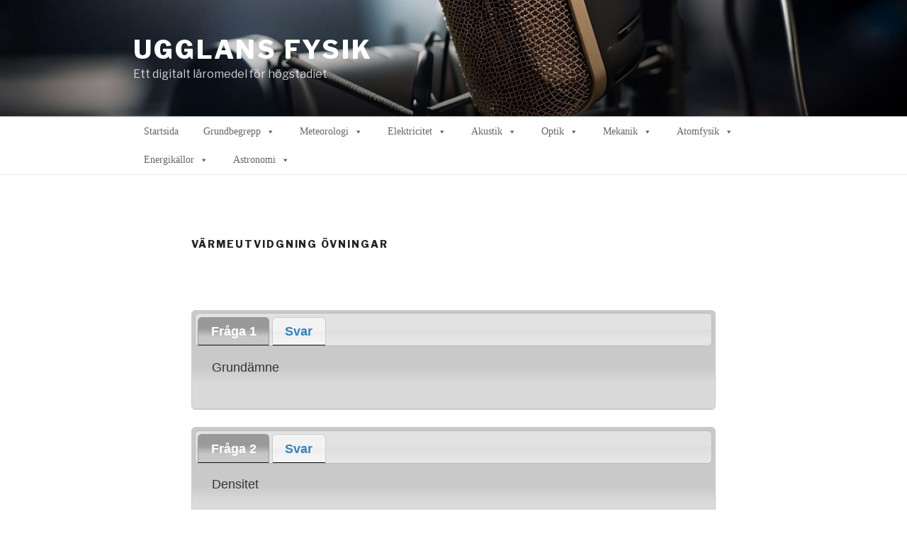

--- FILE ---
content_type: text/html; charset=UTF-8
request_url: https://fysik.ugglansno.se/varmeutvidgning-ovningar/
body_size: 45380
content:
<!DOCTYPE html><html lang="sv-SE" class="no-js no-svg"><head><meta charset="UTF-8"><meta name="viewport" content="width=device-width, initial-scale=1"><link rel="profile" href="https://gmpg.org/xfn/11"> <script defer src="[data-uri]"></script> <title>Värmeutvidgning övningar &#8211; Ugglans Fysik</title><meta name='robots' content='max-image-preview:large' /><style>img:is([sizes="auto" i], [sizes^="auto," i]) { contain-intrinsic-size: 3000px 1500px }</style><link rel='dns-prefetch' href='//ajax.googleapis.com' /><link rel='dns-prefetch' href='//fonts.googleapis.com' /><link rel="alternate" type="application/rss+xml" title="Ugglans Fysik &raquo; Webbflöde" href="https://fysik.ugglansno.se/feed/" /><link rel="alternate" type="application/rss+xml" title="Ugglans Fysik &raquo; Kommentarsflöde" href="https://fysik.ugglansno.se/comments/feed/" /><link rel="alternate" type="application/rss+xml" title="Ugglans Fysik &raquo; Kommentarsflöde för Värmeutvidgning övningar" href="https://fysik.ugglansno.se/varmeutvidgning-ovningar/feed/" />  <script defer src="[data-uri]"></script> <style type="text/css">.mejs-controls, .mejs-mediaelement {
				background: #ffffff !important;
			}
			
						.mejs-container {
				border: 1px solid #000000;
			}
			
						.mejs-container * {
				color: #000000 !important;
			}
			
						.mejs-controls button {
				color: #000000 !important;
			}
			
						.mejs-controls .mejs-time-rail .mejs-time-total {
				background: #000000 !important;
			}
			
						.mejs-controls .mejs-time-rail .mejs-time-current {
				background: #000000 !important;
			}
			
						.mejs-controls .mejs-time-rail .mejs-time-loaded {
				background: #000000 !important;
			}
			
						.mejs-controls .mejs-horizontal-volume-slider .mejs-horizontal-volume-total {
				background: #000000 !important;
			}
			
						.mejs-controls .mejs-horizontal-volume-slider .mejs-horizontal-volume-current {
				background: #000000 !important;
			}</style><style id='wp-emoji-styles-inline-css'>img.wp-smiley, img.emoji {
		display: inline !important;
		border: none !important;
		box-shadow: none !important;
		height: 1em !important;
		width: 1em !important;
		margin: 0 0.07em !important;
		vertical-align: -0.1em !important;
		background: none !important;
		padding: 0 !important;
	}</style><link rel='stylesheet' id='wp-block-library-css' href='https://fysik.ugglansno.se/wp-includes/css/dist/block-library/style.min.css?ver=6.8.3' media='all' /><style id='wp-block-library-theme-inline-css'>.wp-block-audio :where(figcaption){color:#555;font-size:13px;text-align:center}.is-dark-theme .wp-block-audio :where(figcaption){color:#ffffffa6}.wp-block-audio{margin:0 0 1em}.wp-block-code{border:1px solid #ccc;border-radius:4px;font-family:Menlo,Consolas,monaco,monospace;padding:.8em 1em}.wp-block-embed :where(figcaption){color:#555;font-size:13px;text-align:center}.is-dark-theme .wp-block-embed :where(figcaption){color:#ffffffa6}.wp-block-embed{margin:0 0 1em}.blocks-gallery-caption{color:#555;font-size:13px;text-align:center}.is-dark-theme .blocks-gallery-caption{color:#ffffffa6}:root :where(.wp-block-image figcaption){color:#555;font-size:13px;text-align:center}.is-dark-theme :root :where(.wp-block-image figcaption){color:#ffffffa6}.wp-block-image{margin:0 0 1em}.wp-block-pullquote{border-bottom:4px solid;border-top:4px solid;color:currentColor;margin-bottom:1.75em}.wp-block-pullquote cite,.wp-block-pullquote footer,.wp-block-pullquote__citation{color:currentColor;font-size:.8125em;font-style:normal;text-transform:uppercase}.wp-block-quote{border-left:.25em solid;margin:0 0 1.75em;padding-left:1em}.wp-block-quote cite,.wp-block-quote footer{color:currentColor;font-size:.8125em;font-style:normal;position:relative}.wp-block-quote:where(.has-text-align-right){border-left:none;border-right:.25em solid;padding-left:0;padding-right:1em}.wp-block-quote:where(.has-text-align-center){border:none;padding-left:0}.wp-block-quote.is-large,.wp-block-quote.is-style-large,.wp-block-quote:where(.is-style-plain){border:none}.wp-block-search .wp-block-search__label{font-weight:700}.wp-block-search__button{border:1px solid #ccc;padding:.375em .625em}:where(.wp-block-group.has-background){padding:1.25em 2.375em}.wp-block-separator.has-css-opacity{opacity:.4}.wp-block-separator{border:none;border-bottom:2px solid;margin-left:auto;margin-right:auto}.wp-block-separator.has-alpha-channel-opacity{opacity:1}.wp-block-separator:not(.is-style-wide):not(.is-style-dots){width:100px}.wp-block-separator.has-background:not(.is-style-dots){border-bottom:none;height:1px}.wp-block-separator.has-background:not(.is-style-wide):not(.is-style-dots){height:2px}.wp-block-table{margin:0 0 1em}.wp-block-table td,.wp-block-table th{word-break:normal}.wp-block-table :where(figcaption){color:#555;font-size:13px;text-align:center}.is-dark-theme .wp-block-table :where(figcaption){color:#ffffffa6}.wp-block-video :where(figcaption){color:#555;font-size:13px;text-align:center}.is-dark-theme .wp-block-video :where(figcaption){color:#ffffffa6}.wp-block-video{margin:0 0 1em}:root :where(.wp-block-template-part.has-background){margin-bottom:0;margin-top:0;padding:1.25em 2.375em}</style><style id='classic-theme-styles-inline-css'>/*! This file is auto-generated */
.wp-block-button__link{color:#fff;background-color:#32373c;border-radius:9999px;box-shadow:none;text-decoration:none;padding:calc(.667em + 2px) calc(1.333em + 2px);font-size:1.125em}.wp-block-file__button{background:#32373c;color:#fff;text-decoration:none}</style><style id='global-styles-inline-css'>:root{--wp--preset--aspect-ratio--square: 1;--wp--preset--aspect-ratio--4-3: 4/3;--wp--preset--aspect-ratio--3-4: 3/4;--wp--preset--aspect-ratio--3-2: 3/2;--wp--preset--aspect-ratio--2-3: 2/3;--wp--preset--aspect-ratio--16-9: 16/9;--wp--preset--aspect-ratio--9-16: 9/16;--wp--preset--color--black: #000000;--wp--preset--color--cyan-bluish-gray: #abb8c3;--wp--preset--color--white: #ffffff;--wp--preset--color--pale-pink: #f78da7;--wp--preset--color--vivid-red: #cf2e2e;--wp--preset--color--luminous-vivid-orange: #ff6900;--wp--preset--color--luminous-vivid-amber: #fcb900;--wp--preset--color--light-green-cyan: #7bdcb5;--wp--preset--color--vivid-green-cyan: #00d084;--wp--preset--color--pale-cyan-blue: #8ed1fc;--wp--preset--color--vivid-cyan-blue: #0693e3;--wp--preset--color--vivid-purple: #9b51e0;--wp--preset--gradient--vivid-cyan-blue-to-vivid-purple: linear-gradient(135deg,rgba(6,147,227,1) 0%,rgb(155,81,224) 100%);--wp--preset--gradient--light-green-cyan-to-vivid-green-cyan: linear-gradient(135deg,rgb(122,220,180) 0%,rgb(0,208,130) 100%);--wp--preset--gradient--luminous-vivid-amber-to-luminous-vivid-orange: linear-gradient(135deg,rgba(252,185,0,1) 0%,rgba(255,105,0,1) 100%);--wp--preset--gradient--luminous-vivid-orange-to-vivid-red: linear-gradient(135deg,rgba(255,105,0,1) 0%,rgb(207,46,46) 100%);--wp--preset--gradient--very-light-gray-to-cyan-bluish-gray: linear-gradient(135deg,rgb(238,238,238) 0%,rgb(169,184,195) 100%);--wp--preset--gradient--cool-to-warm-spectrum: linear-gradient(135deg,rgb(74,234,220) 0%,rgb(151,120,209) 20%,rgb(207,42,186) 40%,rgb(238,44,130) 60%,rgb(251,105,98) 80%,rgb(254,248,76) 100%);--wp--preset--gradient--blush-light-purple: linear-gradient(135deg,rgb(255,206,236) 0%,rgb(152,150,240) 100%);--wp--preset--gradient--blush-bordeaux: linear-gradient(135deg,rgb(254,205,165) 0%,rgb(254,45,45) 50%,rgb(107,0,62) 100%);--wp--preset--gradient--luminous-dusk: linear-gradient(135deg,rgb(255,203,112) 0%,rgb(199,81,192) 50%,rgb(65,88,208) 100%);--wp--preset--gradient--pale-ocean: linear-gradient(135deg,rgb(255,245,203) 0%,rgb(182,227,212) 50%,rgb(51,167,181) 100%);--wp--preset--gradient--electric-grass: linear-gradient(135deg,rgb(202,248,128) 0%,rgb(113,206,126) 100%);--wp--preset--gradient--midnight: linear-gradient(135deg,rgb(2,3,129) 0%,rgb(40,116,252) 100%);--wp--preset--font-size--small: 13px;--wp--preset--font-size--medium: 20px;--wp--preset--font-size--large: 36px;--wp--preset--font-size--x-large: 42px;--wp--preset--spacing--20: 0.44rem;--wp--preset--spacing--30: 0.67rem;--wp--preset--spacing--40: 1rem;--wp--preset--spacing--50: 1.5rem;--wp--preset--spacing--60: 2.25rem;--wp--preset--spacing--70: 3.38rem;--wp--preset--spacing--80: 5.06rem;--wp--preset--shadow--natural: 6px 6px 9px rgba(0, 0, 0, 0.2);--wp--preset--shadow--deep: 12px 12px 50px rgba(0, 0, 0, 0.4);--wp--preset--shadow--sharp: 6px 6px 0px rgba(0, 0, 0, 0.2);--wp--preset--shadow--outlined: 6px 6px 0px -3px rgba(255, 255, 255, 1), 6px 6px rgba(0, 0, 0, 1);--wp--preset--shadow--crisp: 6px 6px 0px rgba(0, 0, 0, 1);}:where(.is-layout-flex){gap: 0.5em;}:where(.is-layout-grid){gap: 0.5em;}body .is-layout-flex{display: flex;}.is-layout-flex{flex-wrap: wrap;align-items: center;}.is-layout-flex > :is(*, div){margin: 0;}body .is-layout-grid{display: grid;}.is-layout-grid > :is(*, div){margin: 0;}:where(.wp-block-columns.is-layout-flex){gap: 2em;}:where(.wp-block-columns.is-layout-grid){gap: 2em;}:where(.wp-block-post-template.is-layout-flex){gap: 1.25em;}:where(.wp-block-post-template.is-layout-grid){gap: 1.25em;}.has-black-color{color: var(--wp--preset--color--black) !important;}.has-cyan-bluish-gray-color{color: var(--wp--preset--color--cyan-bluish-gray) !important;}.has-white-color{color: var(--wp--preset--color--white) !important;}.has-pale-pink-color{color: var(--wp--preset--color--pale-pink) !important;}.has-vivid-red-color{color: var(--wp--preset--color--vivid-red) !important;}.has-luminous-vivid-orange-color{color: var(--wp--preset--color--luminous-vivid-orange) !important;}.has-luminous-vivid-amber-color{color: var(--wp--preset--color--luminous-vivid-amber) !important;}.has-light-green-cyan-color{color: var(--wp--preset--color--light-green-cyan) !important;}.has-vivid-green-cyan-color{color: var(--wp--preset--color--vivid-green-cyan) !important;}.has-pale-cyan-blue-color{color: var(--wp--preset--color--pale-cyan-blue) !important;}.has-vivid-cyan-blue-color{color: var(--wp--preset--color--vivid-cyan-blue) !important;}.has-vivid-purple-color{color: var(--wp--preset--color--vivid-purple) !important;}.has-black-background-color{background-color: var(--wp--preset--color--black) !important;}.has-cyan-bluish-gray-background-color{background-color: var(--wp--preset--color--cyan-bluish-gray) !important;}.has-white-background-color{background-color: var(--wp--preset--color--white) !important;}.has-pale-pink-background-color{background-color: var(--wp--preset--color--pale-pink) !important;}.has-vivid-red-background-color{background-color: var(--wp--preset--color--vivid-red) !important;}.has-luminous-vivid-orange-background-color{background-color: var(--wp--preset--color--luminous-vivid-orange) !important;}.has-luminous-vivid-amber-background-color{background-color: var(--wp--preset--color--luminous-vivid-amber) !important;}.has-light-green-cyan-background-color{background-color: var(--wp--preset--color--light-green-cyan) !important;}.has-vivid-green-cyan-background-color{background-color: var(--wp--preset--color--vivid-green-cyan) !important;}.has-pale-cyan-blue-background-color{background-color: var(--wp--preset--color--pale-cyan-blue) !important;}.has-vivid-cyan-blue-background-color{background-color: var(--wp--preset--color--vivid-cyan-blue) !important;}.has-vivid-purple-background-color{background-color: var(--wp--preset--color--vivid-purple) !important;}.has-black-border-color{border-color: var(--wp--preset--color--black) !important;}.has-cyan-bluish-gray-border-color{border-color: var(--wp--preset--color--cyan-bluish-gray) !important;}.has-white-border-color{border-color: var(--wp--preset--color--white) !important;}.has-pale-pink-border-color{border-color: var(--wp--preset--color--pale-pink) !important;}.has-vivid-red-border-color{border-color: var(--wp--preset--color--vivid-red) !important;}.has-luminous-vivid-orange-border-color{border-color: var(--wp--preset--color--luminous-vivid-orange) !important;}.has-luminous-vivid-amber-border-color{border-color: var(--wp--preset--color--luminous-vivid-amber) !important;}.has-light-green-cyan-border-color{border-color: var(--wp--preset--color--light-green-cyan) !important;}.has-vivid-green-cyan-border-color{border-color: var(--wp--preset--color--vivid-green-cyan) !important;}.has-pale-cyan-blue-border-color{border-color: var(--wp--preset--color--pale-cyan-blue) !important;}.has-vivid-cyan-blue-border-color{border-color: var(--wp--preset--color--vivid-cyan-blue) !important;}.has-vivid-purple-border-color{border-color: var(--wp--preset--color--vivid-purple) !important;}.has-vivid-cyan-blue-to-vivid-purple-gradient-background{background: var(--wp--preset--gradient--vivid-cyan-blue-to-vivid-purple) !important;}.has-light-green-cyan-to-vivid-green-cyan-gradient-background{background: var(--wp--preset--gradient--light-green-cyan-to-vivid-green-cyan) !important;}.has-luminous-vivid-amber-to-luminous-vivid-orange-gradient-background{background: var(--wp--preset--gradient--luminous-vivid-amber-to-luminous-vivid-orange) !important;}.has-luminous-vivid-orange-to-vivid-red-gradient-background{background: var(--wp--preset--gradient--luminous-vivid-orange-to-vivid-red) !important;}.has-very-light-gray-to-cyan-bluish-gray-gradient-background{background: var(--wp--preset--gradient--very-light-gray-to-cyan-bluish-gray) !important;}.has-cool-to-warm-spectrum-gradient-background{background: var(--wp--preset--gradient--cool-to-warm-spectrum) !important;}.has-blush-light-purple-gradient-background{background: var(--wp--preset--gradient--blush-light-purple) !important;}.has-blush-bordeaux-gradient-background{background: var(--wp--preset--gradient--blush-bordeaux) !important;}.has-luminous-dusk-gradient-background{background: var(--wp--preset--gradient--luminous-dusk) !important;}.has-pale-ocean-gradient-background{background: var(--wp--preset--gradient--pale-ocean) !important;}.has-electric-grass-gradient-background{background: var(--wp--preset--gradient--electric-grass) !important;}.has-midnight-gradient-background{background: var(--wp--preset--gradient--midnight) !important;}.has-small-font-size{font-size: var(--wp--preset--font-size--small) !important;}.has-medium-font-size{font-size: var(--wp--preset--font-size--medium) !important;}.has-large-font-size{font-size: var(--wp--preset--font-size--large) !important;}.has-x-large-font-size{font-size: var(--wp--preset--font-size--x-large) !important;}
:where(.wp-block-post-template.is-layout-flex){gap: 1.25em;}:where(.wp-block-post-template.is-layout-grid){gap: 1.25em;}
:where(.wp-block-columns.is-layout-flex){gap: 2em;}:where(.wp-block-columns.is-layout-grid){gap: 2em;}
:root :where(.wp-block-pullquote){font-size: 1.5em;line-height: 1.6;}</style><link rel='stylesheet' id='contact-form-7-css' href='https://usercontent.one/wp/fysik.ugglansno.se/wp-content/plugins/contact-form-7/includes/css/styles.css?ver=6.1.1&media=1704916749' media='all' /><link rel='stylesheet' id='dashicons-css' href='https://fysik.ugglansno.se/wp-includes/css/dashicons.min.css?ver=6.8.3' media='all' /><link rel='stylesheet' id='media_player_style_kit-frontend-css' href='https://usercontent.one/wp/fysik.ugglansno.se/wp-content/plugins/media-player-style-kit/assets/css/frontend.css?ver=1.0.1&media=1704916749' media='all' /><link rel='stylesheet' id='image-hover-effects-css-css' href='https://usercontent.one/wp/fysik.ugglansno.se/wp-content/plugins/mega-addons-for-visual-composer/css/ihover.css?ver=6.8.3&media=1704916749' media='all' /><link rel='stylesheet' id='style-css-css' href='https://usercontent.one/wp/fysik.ugglansno.se/wp-content/plugins/mega-addons-for-visual-composer/css/style.css?ver=6.8.3&media=1704916749' media='all' /><link rel='stylesheet' id='font-awesome-latest-css' href='https://usercontent.one/wp/fysik.ugglansno.se/wp-content/plugins/mega-addons-for-visual-composer/css/font-awesome/css/all.css?ver=6.8.3&media=1704916749' media='all' /><link rel='stylesheet' id='quiz-maker-css' href='https://usercontent.one/wp/fysik.ugglansno.se/wp-content/plugins/quiz-maker/public/css/quiz-maker-public.css?ver=6.7.0.50&media=1704916749' media='all' /><link rel='stylesheet' id='ivory-search-styles-css' href='https://usercontent.one/wp/fysik.ugglansno.se/wp-content/plugins/add-search-to-menu/public/css/ivory-search.min.css?ver=5.5.11&media=1704916749' media='all' /><link rel='stylesheet' id='megamenu-css' href='https://usercontent.one/wp/fysik.ugglansno.se/wp-content/uploads/maxmegamenu/style.css?media=1704916749?ver=6cf319' media='all' /><link rel='stylesheet' id='twentyseventeen-fonts-css' href='https://usercontent.one/wp/fysik.ugglansno.se/wp-content/themes/twentyseventeen/assets/fonts/font-libre-franklin.css?media=1704916749?ver=20230328' media='all' /><link rel='stylesheet' id='twentyseventeen-style-css' href='https://usercontent.one/wp/fysik.ugglansno.se/wp-content/themes/twentyseventeen/style.css?media=1704916749?ver=20240402' media='all' /><link rel='stylesheet' id='twentyseventeen-block-style-css' href='https://usercontent.one/wp/fysik.ugglansno.se/wp-content/themes/twentyseventeen/assets/css/blocks.css?media=1704916749?ver=20220912' media='all' /><link rel='stylesheet' id='jquery-ui-tabs-css' href='https://ajax.googleapis.com/ajax/libs/jqueryui/1.13.3/themes/overcast/jquery-ui.css?ver=1.13.3' media='all' /><link rel='stylesheet' id='kirki_google_fonts-css' href='https://fonts.googleapis.com/css?family=Libre+Franklin%3A800%2C600%2Cregular&#038;subset=latin-ext' media='all' /><link rel='stylesheet' id='kirki-styles-ats-css' href='https://usercontent.one/wp/fysik.ugglansno.se/wp-content/plugins/advanced-twenty-seventeen/inc/libraries/kirki/assets/css/kirki-styles.css?media=1704916749' media='all' /><style id='kirki-styles-ats-inline-css'>body{font-family:"Libre Franklin", Helvetica, Arial, sans-serif;font-weight:400;font-style:normal;font-size:16px;line-height:24px;letter-spacing:0em;text-transform:none;color:#333;}.site-header{background-repeat:no-repeat;background-position:left top;}.site-branding .site-branding-text .site-title, .site-branding .site-branding-text .site-title, .site-branding .site-branding-text .site-title, .site-branding .site-branding-text .site-title a{font-family:"Libre Franklin", Helvetica, Arial, sans-serif;font-weight:800;font-style:normal;font-size:36px;letter-spacing:0.08em;text-transform:uppercase;color:#FFFFFF;}.site-branding .site-branding-text .site-description{font-family:"Libre Franklin", Helvetica, Arial, sans-serif;font-weight:400;font-style:normal;font-size:16px;letter-spacing:0em;text-transform:none;color:#fff;}.navigation-top .menu{text-align:left;}.navigation-top{background-repeat:no-repeat;background-position:left top;border-top:1px solid #eee;border-bottom:1px solid #eee;}.navigation-top .menu > .menu-item > a{font-family:"Libre Franklin", Helvetica, Arial, sans-serif;font-weight:600;font-style:normal;font-size:0.875rem;letter-spacing:0em;text-transform:none;color:#222;}.main-navigation .menu > .menu-item > a:hover, .navigation-top .current-menu-item > a, .navigation-top .current_page_item > a{font-family:"Libre Franklin", Helvetica, Arial, sans-serif;font-weight:600;font-style:normal;font-size:0.875rem;letter-spacing:0em;text-transform:none;color:#767676;}.site-footer{background-repeat:no-repeat;background-position:left top;}.site-footer .widget-area h2.widget-title{font-family:"Libre Franklin", Helvetica, Arial, sans-serif;font-weight:800;font-style:normal;font-size:0.6875rem;letter-spacing:0.1818em;text-transform:uppercase;color:#222;}.site-footer .widget-area{font-family:"Libre Franklin", Helvetica, Arial, sans-serif;font-weight:400;font-style:normal;font-size:0.875rem;letter-spacing:0em;text-transform:none;color:#333;}.site-footer .widget-area a{font-family:"Libre Franklin", Helvetica, Arial, sans-serif;font-weight:400;font-style:normal;font-size:0.875rem;letter-spacing:0em;text-transform:none;color:#333;}.site-footer .footer-copyright-container{background-repeat:no-repeat;background-position:left top;}.site-footer .site-info{font-family:"Libre Franklin", Helvetica, Arial, sans-serif;font-weight:400;font-style:normal;font-size:0.875rem;letter-spacing:0em;text-transform:none;color:#FFFFFF;}.social-navigation a{background-color:#767676;color:#fff;}.social-navigation a:hover, .social-navigation a:focus{background-color:#333;color:#fff;}</style> <script src="https://fysik.ugglansno.se/wp-includes/js/jquery/jquery.min.js?ver=3.7.1" id="jquery-core-js"></script> <script defer src="https://fysik.ugglansno.se/wp-includes/js/jquery/jquery-migrate.min.js?ver=3.4.1" id="jquery-migrate-js"></script> <script defer id="twentyseventeen-global-js-extra" src="[data-uri]"></script> <script src="https://usercontent.one/wp/fysik.ugglansno.se/wp-content/themes/twentyseventeen/assets/js/global.js?media=1704916749?ver=20211130" id="twentyseventeen-global-js" defer data-wp-strategy="defer"></script> <script src="https://usercontent.one/wp/fysik.ugglansno.se/wp-content/themes/twentyseventeen/assets/js/navigation.js?media=1704916749?ver=20210122" id="twentyseventeen-navigation-js" defer data-wp-strategy="defer"></script> <link rel="https://api.w.org/" href="https://fysik.ugglansno.se/wp-json/" /><link rel="alternate" title="JSON" type="application/json" href="https://fysik.ugglansno.se/wp-json/wp/v2/pages/198" /><link rel="EditURI" type="application/rsd+xml" title="RSD" href="https://fysik.ugglansno.se/xmlrpc.php?rsd" /><meta name="generator" content="WordPress 6.8.3" /><link rel="canonical" href="https://fysik.ugglansno.se/varmeutvidgning-ovningar/" /><link rel='shortlink' href='https://fysik.ugglansno.se/?p=198' /><link rel="alternate" title="oEmbed (JSON)" type="application/json+oembed" href="https://fysik.ugglansno.se/wp-json/oembed/1.0/embed?url=https%3A%2F%2Ffysik.ugglansno.se%2Fvarmeutvidgning-ovningar%2F" /><link rel="alternate" title="oEmbed (XML)" type="text/xml+oembed" href="https://fysik.ugglansno.se/wp-json/oembed/1.0/embed?url=https%3A%2F%2Ffysik.ugglansno.se%2Fvarmeutvidgning-ovningar%2F&#038;format=xml" />  <script defer src="https://www.googletagmanager.com/gtag/js?id=G-SDJ38FRX1R"></script> <script defer src="[data-uri]"></script> <style>[class*=" icon-oc-"],[class^=icon-oc-]{speak:none;font-style:normal;font-weight:400;font-variant:normal;text-transform:none;line-height:1;-webkit-font-smoothing:antialiased;-moz-osx-font-smoothing:grayscale}.icon-oc-one-com-white-32px-fill:before{content:"901"}.icon-oc-one-com:before{content:"900"}#one-com-icon,.toplevel_page_onecom-wp .wp-menu-image{speak:none;display:flex;align-items:center;justify-content:center;text-transform:none;line-height:1;-webkit-font-smoothing:antialiased;-moz-osx-font-smoothing:grayscale}.onecom-wp-admin-bar-item>a,.toplevel_page_onecom-wp>.wp-menu-name{font-size:16px;font-weight:400;line-height:1}.toplevel_page_onecom-wp>.wp-menu-name img{width:69px;height:9px;}.wp-submenu-wrap.wp-submenu>.wp-submenu-head>img{width:88px;height:auto}.onecom-wp-admin-bar-item>a img{height:7px!important}.onecom-wp-admin-bar-item>a img,.toplevel_page_onecom-wp>.wp-menu-name img{opacity:.8}.onecom-wp-admin-bar-item.hover>a img,.toplevel_page_onecom-wp.wp-has-current-submenu>.wp-menu-name img,li.opensub>a.toplevel_page_onecom-wp>.wp-menu-name img{opacity:1}#one-com-icon:before,.onecom-wp-admin-bar-item>a:before,.toplevel_page_onecom-wp>.wp-menu-image:before{content:'';position:static!important;background-color:rgba(240,245,250,.4);border-radius:102px;width:18px;height:18px;padding:0!important}.onecom-wp-admin-bar-item>a:before{width:14px;height:14px}.onecom-wp-admin-bar-item.hover>a:before,.toplevel_page_onecom-wp.opensub>a>.wp-menu-image:before,.toplevel_page_onecom-wp.wp-has-current-submenu>.wp-menu-image:before{background-color:#76b82a}.onecom-wp-admin-bar-item>a{display:inline-flex!important;align-items:center;justify-content:center}#one-com-logo-wrapper{font-size:4em}#one-com-icon{vertical-align:middle}.imagify-welcome{display:none !important;}</style><script type="text/javascript">(function(url){
	if(/(?:Chrome\/26\.0\.1410\.63 Safari\/537\.31|WordfenceTestMonBot)/.test(navigator.userAgent)){ return; }
	var addEvent = function(evt, handler) {
		if (window.addEventListener) {
			document.addEventListener(evt, handler, false);
		} else if (window.attachEvent) {
			document.attachEvent('on' + evt, handler);
		}
	};
	var removeEvent = function(evt, handler) {
		if (window.removeEventListener) {
			document.removeEventListener(evt, handler, false);
		} else if (window.detachEvent) {
			document.detachEvent('on' + evt, handler);
		}
	};
	var evts = 'contextmenu dblclick drag dragend dragenter dragleave dragover dragstart drop keydown keypress keyup mousedown mousemove mouseout mouseover mouseup mousewheel scroll'.split(' ');
	var logHuman = function() {
		if (window.wfLogHumanRan) { return; }
		window.wfLogHumanRan = true;
		var wfscr = document.createElement('script');
		wfscr.type = 'text/javascript';
		wfscr.async = true;
		wfscr.src = url + '&r=' + Math.random();
		(document.getElementsByTagName('head')[0]||document.getElementsByTagName('body')[0]).appendChild(wfscr);
		for (var i = 0; i < evts.length; i++) {
			removeEvent(evts[i], logHuman);
		}
	};
	for (var i = 0; i < evts.length; i++) {
		addEvent(evts[i], logHuman);
	}
})('//fysik.ugglansno.se/?wordfence_lh=1&hid=A8C5237DFE81A51D7AECB3FB330E200C');</script><style data-context="foundation-flickity-css">/*! Flickity v2.0.2
http://flickity.metafizzy.co
---------------------------------------------- */.flickity-enabled{position:relative}.flickity-enabled:focus{outline:0}.flickity-viewport{overflow:hidden;position:relative;height:100%}.flickity-slider{position:absolute;width:100%;height:100%}.flickity-enabled.is-draggable{-webkit-tap-highlight-color:transparent;tap-highlight-color:transparent;-webkit-user-select:none;-moz-user-select:none;-ms-user-select:none;user-select:none}.flickity-enabled.is-draggable .flickity-viewport{cursor:move;cursor:-webkit-grab;cursor:grab}.flickity-enabled.is-draggable .flickity-viewport.is-pointer-down{cursor:-webkit-grabbing;cursor:grabbing}.flickity-prev-next-button{position:absolute;top:50%;width:44px;height:44px;border:none;border-radius:50%;background:#fff;background:hsla(0,0%,100%,.75);cursor:pointer;-webkit-transform:translateY(-50%);transform:translateY(-50%)}.flickity-prev-next-button:hover{background:#fff}.flickity-prev-next-button:focus{outline:0;box-shadow:0 0 0 5px #09f}.flickity-prev-next-button:active{opacity:.6}.flickity-prev-next-button.previous{left:10px}.flickity-prev-next-button.next{right:10px}.flickity-rtl .flickity-prev-next-button.previous{left:auto;right:10px}.flickity-rtl .flickity-prev-next-button.next{right:auto;left:10px}.flickity-prev-next-button:disabled{opacity:.3;cursor:auto}.flickity-prev-next-button svg{position:absolute;left:20%;top:20%;width:60%;height:60%}.flickity-prev-next-button .arrow{fill:#333}.flickity-page-dots{position:absolute;width:100%;bottom:-25px;padding:0;margin:0;list-style:none;text-align:center;line-height:1}.flickity-rtl .flickity-page-dots{direction:rtl}.flickity-page-dots .dot{display:inline-block;width:10px;height:10px;margin:0 8px;background:#333;border-radius:50%;opacity:.25;cursor:pointer}.flickity-page-dots .dot.is-selected{opacity:1}</style><style data-context="foundation-slideout-css">.slideout-menu{position:fixed;left:0;top:0;bottom:0;right:auto;z-index:0;width:256px;overflow-y:auto;-webkit-overflow-scrolling:touch;display:none}.slideout-menu.pushit-right{left:auto;right:0}.slideout-panel{position:relative;z-index:1;will-change:transform}.slideout-open,.slideout-open .slideout-panel,.slideout-open body{overflow:hidden}.slideout-open .slideout-menu{display:block}.pushit{display:none}</style><style id="twentyseventeen-custom-header-styles" type="text/css">.site-title a,
		.colors-dark .site-title a,
		.colors-custom .site-title a,
		body.has-header-image .site-title a,
		body.has-header-video .site-title a,
		body.has-header-image.colors-dark .site-title a,
		body.has-header-video.colors-dark .site-title a,
		body.has-header-image.colors-custom .site-title a,
		body.has-header-video.colors-custom .site-title a,
		.site-description,
		.colors-dark .site-description,
		.colors-custom .site-description,
		body.has-header-image .site-description,
		body.has-header-video .site-description,
		body.has-header-image.colors-dark .site-description,
		body.has-header-video.colors-dark .site-description,
		body.has-header-image.colors-custom .site-description,
		body.has-header-video.colors-custom .site-description {
			color: #ffffff;
		}</style><link rel="icon" href="https://usercontent.one/wp/fysik.ugglansno.se/wp-content/uploads/2017/12/logo3-100x100.png?media=1704916749" sizes="32x32" /><link rel="icon" href="https://usercontent.one/wp/fysik.ugglansno.se/wp-content/uploads/2017/12/logo3.png?media=1704916749" sizes="192x192" /><link rel="apple-touch-icon" href="https://usercontent.one/wp/fysik.ugglansno.se/wp-content/uploads/2017/12/logo3.png?media=1704916749" /><meta name="msapplication-TileImage" content="https://usercontent.one/wp/fysik.ugglansno.se/wp-content/uploads/2017/12/logo3.png?media=1704916749" /><style>.ios7.web-app-mode.has-fixed header{ background-color: rgba(3,122,221,.88);}</style><style type="text/css">/** Mega Menu CSS: fs **/</style></head><body data-rsssl=1 class="wp-singular page-template-default page page-id-198 wp-embed-responsive wp-theme-twentyseventeen ats-layout-left top twentyseventeen mega-menu-top has-header-image page-one-column colors-light"><div id="page" class="site"> <a class="skip-link screen-reader-text" href="#content"> Hoppa till innehåll </a><header id="masthead" class="site-header"><div class="custom-header"><div class="custom-header-media"><div id="wp-custom-header" class="wp-custom-header"><img src="https://usercontent.one/wp/fysik.ugglansno.se/wp-content/uploads/2024/04/cropped-podcast-7876792_1920.jpg?media=1704916749" width="2000" height="1198" alt="" srcset="https://usercontent.one/wp/fysik.ugglansno.se/wp-content/uploads/2024/04/cropped-podcast-7876792_1920.jpg?media=1704916749 2000w, https://usercontent.one/wp/fysik.ugglansno.se/wp-content/uploads/2024/04/cropped-podcast-7876792_1920-300x180.jpg?media=1704916749 300w, https://usercontent.one/wp/fysik.ugglansno.se/wp-content/uploads/2024/04/cropped-podcast-7876792_1920-1024x613.jpg?media=1704916749 1024w, https://usercontent.one/wp/fysik.ugglansno.se/wp-content/uploads/2024/04/cropped-podcast-7876792_1920-768x460.jpg?media=1704916749 768w, https://usercontent.one/wp/fysik.ugglansno.se/wp-content/uploads/2024/04/cropped-podcast-7876792_1920-1536x920.jpg?media=1704916749 1536w" sizes="100vw" decoding="async" fetchpriority="high" /></div></div><div class="site-branding"><div class="wrap"><div class="site-branding-text"><p class="site-title"><a href="https://fysik.ugglansno.se/" rel="home">Ugglans Fysik</a></p><p class="site-description">Ett digitalt läromedel för högstadiet</p></div></div></div></div><div class="navigation-top"><div class="wrap"><nav id="site-navigation" class="main-navigation" aria-label="Toppmeny"> <button class="menu-toggle" aria-controls="top-menu" aria-expanded="false"> <svg class="icon icon-bars" aria-hidden="true" role="img"> <use href="#icon-bars" xlink:href="#icon-bars"></use> </svg><svg class="icon icon-close" aria-hidden="true" role="img"> <use href="#icon-close" xlink:href="#icon-close"></use> </svg>Meny </button><div id="mega-menu-wrap-top" class="mega-menu-wrap"><div class="mega-menu-toggle"><div class="mega-toggle-blocks-left"></div><div class="mega-toggle-blocks-center"></div><div class="mega-toggle-blocks-right"><div class='mega-toggle-block mega-menu-toggle-block mega-toggle-block-1' id='mega-toggle-block-1' tabindex='0'><span class='mega-toggle-label' role='button' aria-expanded='false'><span class='mega-toggle-label-closed'>MENU</span><span class='mega-toggle-label-open'>MENU</span></span></div></div></div><ul id="mega-menu-top" class="mega-menu max-mega-menu mega-menu-horizontal mega-no-js" data-event="hover_intent" data-effect="slide_up" data-effect-speed="400" data-effect-mobile="disabled" data-effect-speed-mobile="0" data-mobile-force-width="false" data-second-click="go" data-document-click="collapse" data-vertical-behaviour="standard" data-breakpoint="600" data-unbind="true" data-mobile-state="collapse_all" data-mobile-direction="vertical" data-hover-intent-timeout="300" data-hover-intent-interval="100"><li class="mega-menu-item mega-menu-item-type-post_type mega-menu-item-object-page mega-align-bottom-left mega-menu-flyout mega-menu-item-4240 menu-item" id="mega-menu-item-4240"><a class="mega-menu-link" href="https://fysik.ugglansno.se/startsida/" tabindex="0">Startsida</a></li><li class="mega-menu-item mega-menu-item-type-post_type mega-menu-item-object-page mega-menu-item-has-children mega-align-bottom-left mega-menu-flyout mega-menu-item-30 menu-item" id="mega-menu-item-30"><a class="mega-menu-link" href="https://fysik.ugglansno.se/grundlaggande-begrepp/" aria-expanded="false" tabindex="0">Grundbegrepp<span class="mega-indicator" aria-hidden="true"></span></a><ul class="mega-sub-menu"><li class="mega-menu-item mega-menu-item-type-post_type mega-menu-item-object-page mega-menu-item-45 menu-item" id="mega-menu-item-45"><a class="mega-menu-link" href="https://fysik.ugglansno.se/atomen/">Atomen</a></li><li class="mega-menu-item mega-menu-item-type-post_type mega-menu-item-object-page mega-menu-item-44 menu-item" id="mega-menu-item-44"><a class="mega-menu-link" href="https://fysik.ugglansno.se/dimensioner/">Dimensioner</a></li><li class="mega-menu-item mega-menu-item-type-post_type mega-menu-item-object-page mega-menu-item-4365 menu-item" id="mega-menu-item-4365"><a class="mega-menu-link" href="https://fysik.ugglansno.se/enheterochprefix/">Enheter och prefix</a></li><li class="mega-menu-item mega-menu-item-type-post_type mega-menu-item-object-page mega-menu-item-296 menu-item" id="mega-menu-item-296"><a class="mega-menu-link" href="https://fysik.ugglansno.se/densitet/">Densitet</a></li><li class="mega-menu-item mega-menu-item-type-post_type mega-menu-item-object-page mega-menu-item-300 menu-item" id="mega-menu-item-300"><a class="mega-menu-link" href="https://fysik.ugglansno.se/oversikt-kraft/">Översikt kraft</a></li><li class="mega-menu-item mega-menu-item-type-post_type mega-menu-item-object-page mega-menu-item-301 menu-item" id="mega-menu-item-301"><a class="mega-menu-link" href="https://fysik.ugglansno.se/oversikt-tryck/">Översikt tryck</a></li><li class="mega-menu-item mega-menu-item-type-post_type mega-menu-item-object-page mega-menu-item-312 menu-item" id="mega-menu-item-312"><a class="mega-menu-link" href="https://fysik.ugglansno.se/tryck-i-vatten-2/">Tryck i vatten</a></li><li class="mega-menu-item mega-menu-item-type-post_type mega-menu-item-object-page mega-menu-item-295 menu-item" id="mega-menu-item-295"><a class="mega-menu-link" href="https://fysik.ugglansno.se/arkimedesprincip/">Arkimedes princip</a></li><li class="mega-menu-item mega-menu-item-type-post_type mega-menu-item-object-page mega-menu-item-304 menu-item" id="mega-menu-item-304"><a class="mega-menu-link" href="https://fysik.ugglansno.se/tryck-i-luft/">Tryck i luft</a></li><li class="mega-menu-item mega-menu-item-type-post_type mega-menu-item-object-page mega-menu-item-302 menu-item" id="mega-menu-item-302"><a class="mega-menu-link" href="https://fysik.ugglansno.se/overtryck-och-undertryck/">Övertryck och undertryck</a></li><li class="mega-menu-item mega-menu-item-type-post_type mega-menu-item-object-page mega-menu-item-294 menu-item" id="mega-menu-item-294"><a class="mega-menu-link" href="https://fysik.ugglansno.se/aggregationsformer/">Aggregationsformer</a></li><li class="mega-menu-item mega-menu-item-type-post_type mega-menu-item-object-page mega-menu-item-309 menu-item" id="mega-menu-item-309"><a class="mega-menu-link" href="https://fysik.ugglansno.se/varmeutvidgning/">Värmeutvidgning</a></li><li class="mega-menu-item mega-menu-item-type-post_type mega-menu-item-object-page mega-menu-item-303 menu-item" id="mega-menu-item-303"><a class="mega-menu-link" href="https://fysik.ugglansno.se/temperaturskalor/">Temperaturskalor</a></li><li class="mega-menu-item mega-menu-item-type-post_type mega-menu-item-object-page mega-menu-item-308 menu-item" id="mega-menu-item-308"><a class="mega-menu-link" href="https://fysik.ugglansno.se/varmespridning/">Värmespridning</a></li></ul></li><li class="mega-menu-item mega-menu-item-type-post_type mega-menu-item-object-page mega-menu-item-has-children mega-align-bottom-left mega-menu-flyout mega-menu-item-4064 menu-item" id="mega-menu-item-4064"><a class="mega-menu-link" href="https://fysik.ugglansno.se/meteorologi-2/" aria-expanded="false" tabindex="0">Meteorologi<span class="mega-indicator" aria-hidden="true"></span></a><ul class="mega-sub-menu"><li class="mega-menu-item mega-menu-item-type-post_type mega-menu-item-object-page mega-menu-item-299 menu-item" id="mega-menu-item-299"><a class="mega-menu-link" href="https://fysik.ugglansno.se/meteorologi/">Meteorologi</a></li><li class="mega-menu-item mega-menu-item-type-post_type mega-menu-item-object-page mega-menu-item-305 menu-item" id="mega-menu-item-305"><a class="mega-menu-link" href="https://fysik.ugglansno.se/vaderfenomen-del-1/">Väderfenomen del 1</a></li><li class="mega-menu-item mega-menu-item-type-post_type mega-menu-item-object-page mega-menu-item-306 menu-item" id="mega-menu-item-306"><a class="mega-menu-link" href="https://fysik.ugglansno.se/vaderfenomen-del-2/">Väderfenomen del 2</a></li><li class="mega-menu-item mega-menu-item-type-post_type mega-menu-item-object-page mega-menu-item-297 menu-item" id="mega-menu-item-297"><a class="mega-menu-link" href="https://fysik.ugglansno.se/hogtryck-och-lagtryck/">Högtryck och lågtryck</a></li><li class="mega-menu-item mega-menu-item-type-post_type mega-menu-item-object-page mega-menu-item-307 menu-item" id="mega-menu-item-307"><a class="mega-menu-link" href="https://fysik.ugglansno.se/vaderkartor/">Väderkartor</a></li><li class="mega-menu-item mega-menu-item-type-post_type mega-menu-item-object-page mega-menu-item-298 menu-item" id="mega-menu-item-298"><a class="mega-menu-link" href="https://fysik.ugglansno.se/jordens-stralningsbalans/">Jordens strålningsbalans</a></li></ul></li><li class="mega-menu-item mega-menu-item-type-post_type mega-menu-item-object-page mega-menu-item-has-children mega-align-bottom-left mega-menu-flyout mega-menu-item-29 menu-item" id="mega-menu-item-29"><a class="mega-menu-link" href="https://fysik.ugglansno.se/elektricitet/" aria-expanded="false" tabindex="0">Elektricitet<span class="mega-indicator" aria-hidden="true"></span></a><ul class="mega-sub-menu"><li class="mega-menu-item mega-menu-item-type-post_type mega-menu-item-object-page mega-menu-item-519 menu-item" id="mega-menu-item-519"><a class="mega-menu-link" href="https://fysik.ugglansno.se/energi/">Energi</a></li><li class="mega-menu-item mega-menu-item-type-post_type mega-menu-item-object-page mega-menu-item-525 menu-item" id="mega-menu-item-525"><a class="mega-menu-link" href="https://fysik.ugglansno.se/energiovergangar/">Energiövergångar</a></li><li class="mega-menu-item mega-menu-item-type-post_type mega-menu-item-object-page mega-menu-item-515 menu-item" id="mega-menu-item-515"><a class="mega-menu-link" href="https://fysik.ugglansno.se/statisk-elektricitet/">Statisk elektricitet</a></li><li class="mega-menu-item mega-menu-item-type-post_type mega-menu-item-object-page mega-menu-item-514 menu-item" id="mega-menu-item-514"><a class="mega-menu-link" href="https://fysik.ugglansno.se/spanning-och-strom/">Spänning och ström</a></li><li class="mega-menu-item mega-menu-item-type-post_type mega-menu-item-object-page mega-menu-item-522 menu-item" id="mega-menu-item-522"><a class="mega-menu-link" href="https://fysik.ugglansno.se/ledare-och-resistans/">Ledare och resistans</a></li><li class="mega-menu-item mega-menu-item-type-post_type mega-menu-item-object-page mega-menu-item-524 menu-item" id="mega-menu-item-524"><a class="mega-menu-link" href="https://fysik.ugglansno.se/ohms-lag/">Ohms lag</a></li><li class="mega-menu-item mega-menu-item-type-post_type mega-menu-item-object-page mega-menu-item-516 menu-item" id="mega-menu-item-516"><a class="mega-menu-link" href="https://fysik.ugglansno.se/elektriskt-effekt/">Elektriskt effekt</a></li><li class="mega-menu-item mega-menu-item-type-post_type mega-menu-item-object-page mega-menu-item-521 menu-item" id="mega-menu-item-521"><a class="mega-menu-link" href="https://fysik.ugglansno.se/kopplingsschema/">Kopplingsschema</a></li><li class="mega-menu-item mega-menu-item-type-post_type mega-menu-item-object-page mega-menu-item-513 menu-item" id="mega-menu-item-513"><a class="mega-menu-link" href="https://fysik.ugglansno.se/serie-och-parallellkoppling/">Serie och parallellkoppling</a></li><li class="mega-menu-item mega-menu-item-type-post_type mega-menu-item-object-page mega-menu-item-512 menu-item" id="mega-menu-item-512"><a class="mega-menu-link" href="https://fysik.ugglansno.se/sakerhet-elektricitet/">Säkerhet elektricitet</a></li><li class="mega-menu-item mega-menu-item-type-post_type mega-menu-item-object-page mega-menu-item-523 menu-item" id="mega-menu-item-523"><a class="mega-menu-link" href="https://fysik.ugglansno.se/magnetism/">Magnetism</a></li><li class="mega-menu-item mega-menu-item-type-post_type mega-menu-item-object-page mega-menu-item-517 menu-item" id="mega-menu-item-517"><a class="mega-menu-link" href="https://fysik.ugglansno.se/elektromagneter/">Elektromagneter</a></li><li class="mega-menu-item mega-menu-item-type-post_type mega-menu-item-object-page mega-menu-item-518 menu-item" id="mega-menu-item-518"><a class="mega-menu-link" href="https://fysik.ugglansno.se/elmotorn-och-generatorn/">Elmotorn och generatorn</a></li></ul></li><li class="mega-menu-item mega-menu-item-type-post_type mega-menu-item-object-page mega-menu-item-has-children mega-align-bottom-left mega-menu-flyout mega-menu-item-27 menu-item" id="mega-menu-item-27"><a class="mega-menu-link" href="https://fysik.ugglansno.se/akustik/" aria-expanded="false" tabindex="0">Akustik<span class="mega-indicator" aria-hidden="true"></span></a><ul class="mega-sub-menu"><li class="mega-menu-item mega-menu-item-type-post_type mega-menu-item-object-page mega-menu-item-730 menu-item" id="mega-menu-item-730"><a class="mega-menu-link" href="https://fysik.ugglansno.se/vad-ar-ljud/">Vad är ljud?</a></li><li class="mega-menu-item mega-menu-item-type-post_type mega-menu-item-object-page mega-menu-item-724 menu-item" id="mega-menu-item-724"><a class="mega-menu-link" href="https://fysik.ugglansno.se/att-beskriva-ljud-amplitud/">Att beskriva ljud – Amplitud</a></li><li class="mega-menu-item mega-menu-item-type-post_type mega-menu-item-object-page mega-menu-item-725 menu-item" id="mega-menu-item-725"><a class="mega-menu-link" href="https://fysik.ugglansno.se/att-beskriva-ljud-frekvens/">Att beskriva ljud – Frekvens</a></li><li class="mega-menu-item mega-menu-item-type-post_type mega-menu-item-object-page mega-menu-item-727 menu-item" id="mega-menu-item-727"><a class="mega-menu-link" href="https://fysik.ugglansno.se/ljudets-hastighet/">Ljudets hastighet</a></li><li class="mega-menu-item mega-menu-item-type-post_type mega-menu-item-object-page mega-menu-item-726 menu-item" id="mega-menu-item-726"><a class="mega-menu-link" href="https://fysik.ugglansno.se/instrument/">Instrument</a></li><li class="mega-menu-item mega-menu-item-type-post_type mega-menu-item-object-page mega-menu-item-729 menu-item" id="mega-menu-item-729"><a class="mega-menu-link" href="https://fysik.ugglansno.se/orat-och-horseln/">Örat och hörseln</a></li><li class="mega-menu-item mega-menu-item-type-post_type mega-menu-item-object-page mega-menu-item-728 menu-item" id="mega-menu-item-728"><a class="mega-menu-link" href="https://fysik.ugglansno.se/mer-om-ljud/">Mer om ljud</a></li></ul></li><li class="mega-menu-item mega-menu-item-type-post_type mega-menu-item-object-page mega-menu-item-has-children mega-align-bottom-left mega-menu-flyout mega-menu-item-28 menu-item" id="mega-menu-item-28"><a class="mega-menu-link" href="https://fysik.ugglansno.se/optik/" aria-expanded="false" tabindex="0">Optik<span class="mega-indicator" aria-hidden="true"></span></a><ul class="mega-sub-menu"><li class="mega-menu-item mega-menu-item-type-post_type mega-menu-item-object-page mega-menu-item-856 menu-item" id="mega-menu-item-856"><a class="mega-menu-link" href="https://fysik.ugglansno.se/vad-ar-ljus/">Vad är ljus?</a></li><li class="mega-menu-item mega-menu-item-type-post_type mega-menu-item-object-page mega-menu-item-855 menu-item" id="mega-menu-item-855"><a class="mega-menu-link" href="https://fysik.ugglansno.se/reflektion/">Reflektion</a></li><li class="mega-menu-item mega-menu-item-type-post_type mega-menu-item-object-page mega-menu-item-851 menu-item" id="mega-menu-item-851"><a class="mega-menu-link" href="https://fysik.ugglansno.se/konvexa-speglar/">Konvexa speglar</a></li><li class="mega-menu-item mega-menu-item-type-post_type mega-menu-item-object-page mega-menu-item-850 menu-item" id="mega-menu-item-850"><a class="mega-menu-link" href="https://fysik.ugglansno.se/konkava-speglar/">Konkava speglar</a></li><li class="mega-menu-item mega-menu-item-type-post_type mega-menu-item-object-page mega-menu-item-848 menu-item" id="mega-menu-item-848"><a class="mega-menu-link" href="https://fysik.ugglansno.se/hur-ljus-bryts/">Hur ljus bryts</a></li><li class="mega-menu-item mega-menu-item-type-post_type mega-menu-item-object-page mega-menu-item-849 menu-item" id="mega-menu-item-849"><a class="mega-menu-link" href="https://fysik.ugglansno.se/hur-ljus-bryts-effekter/">Hur ljus bryts – effekter</a></li><li class="mega-menu-item mega-menu-item-type-post_type mega-menu-item-object-page mega-menu-item-852 menu-item" id="mega-menu-item-852"><a class="mega-menu-link" href="https://fysik.ugglansno.se/linser/">Linser</a></li><li class="mega-menu-item mega-menu-item-type-post_type mega-menu-item-object-page mega-menu-item-854 menu-item" id="mega-menu-item-854"><a class="mega-menu-link" href="https://fysik.ugglansno.se/ogat-och-syn/">Ögat och syn</a></li><li class="mega-menu-item mega-menu-item-type-post_type mega-menu-item-object-page mega-menu-item-847 menu-item" id="mega-menu-item-847"><a class="mega-menu-link" href="https://fysik.ugglansno.se/ems/">EMS</a></li><li class="mega-menu-item mega-menu-item-type-post_type mega-menu-item-object-page mega-menu-item-853 menu-item" id="mega-menu-item-853"><a class="mega-menu-link" href="https://fysik.ugglansno.se/mer-om-ljus/">Mer om ljus</a></li></ul></li><li class="mega-menu-item mega-menu-item-type-post_type mega-menu-item-object-page mega-menu-item-has-children mega-align-bottom-left mega-menu-flyout mega-menu-item-43 menu-item" id="mega-menu-item-43"><a class="mega-menu-link" href="https://fysik.ugglansno.se/mekanik/" aria-expanded="false" tabindex="0">Mekanik<span class="mega-indicator" aria-hidden="true"></span></a><ul class="mega-sub-menu"><li class="mega-menu-item mega-menu-item-type-post_type mega-menu-item-object-page mega-menu-item-1038 menu-item" id="mega-menu-item-1038"><a class="mega-menu-link" href="https://fysik.ugglansno.se/oversikt-kraft/">Översikt kraft</a></li><li class="mega-menu-item mega-menu-item-type-post_type mega-menu-item-object-page mega-menu-item-1028 menu-item" id="mega-menu-item-1028"><a class="mega-menu-link" href="https://fysik.ugglansno.se/kraftpilar/">Kraftpilar</a></li><li class="mega-menu-item mega-menu-item-type-post_type mega-menu-item-object-page mega-menu-item-1025 menu-item" id="mega-menu-item-1025"><a class="mega-menu-link" href="https://fysik.ugglansno.se/friktionskraft/">Friktionskraft</a></li><li class="mega-menu-item mega-menu-item-type-post_type mega-menu-item-object-page mega-menu-item-1036 menu-item" id="mega-menu-item-1036"><a class="mega-menu-link" href="https://fysik.ugglansno.se/tyngdpunkt-stodyta/">Tyngdpunkt stödyta</a></li><li class="mega-menu-item mega-menu-item-type-post_type mega-menu-item-object-page mega-menu-item-1029 menu-item" id="mega-menu-item-1029"><a class="mega-menu-link" href="https://fysik.ugglansno.se/likformig-rorelse/">Likformig rörelse</a></li><li class="mega-menu-item mega-menu-item-type-post_type mega-menu-item-object-page mega-menu-item-1035 menu-item" id="mega-menu-item-1035"><a class="mega-menu-link" href="https://fysik.ugglansno.se/olikformig-rorelse/">Olikformig rörelse</a></li><li class="mega-menu-item mega-menu-item-type-post_type mega-menu-item-object-page mega-menu-item-1031 menu-item" id="mega-menu-item-1031"><a class="mega-menu-link" href="https://fysik.ugglansno.se/newtons-lagar/">Newtons lagar</a></li><li class="mega-menu-item mega-menu-item-type-post_type mega-menu-item-object-page mega-menu-item-1034 menu-item" id="mega-menu-item-1034"><a class="mega-menu-link" href="https://fysik.ugglansno.se/normalkraft-gravitationskraft/">Normalkraft Gravitationskraft</a></li><li class="mega-menu-item mega-menu-item-type-post_type mega-menu-item-object-page mega-menu-item-1032 menu-item" id="mega-menu-item-1032"><a class="mega-menu-link" href="https://fysik.ugglansno.se/centralrorelse/">Centralrörelse</a></li><li class="mega-menu-item mega-menu-item-type-post_type mega-menu-item-object-page mega-menu-item-1053 menu-item" id="mega-menu-item-1053"><a class="mega-menu-link" href="https://fysik.ugglansno.se/fysikaliskt-arbete-och-effekt/">Fysikaliskt arbete och effekt</a></li><li class="mega-menu-item mega-menu-item-type-post_type mega-menu-item-object-page mega-menu-item-1033 menu-item" id="mega-menu-item-1033"><a class="mega-menu-link" href="https://fysik.ugglansno.se/enkla-maskiner/">Enkla maskiner</a></li><li class="mega-menu-item mega-menu-item-type-post_type mega-menu-item-object-page mega-menu-item-1027 menu-item" id="mega-menu-item-1027"><a class="mega-menu-link" href="https://fysik.ugglansno.se/havstanger/">Hävstänger</a></li><li class="mega-menu-item mega-menu-item-type-post_type mega-menu-item-object-page mega-menu-item-1030 menu-item" id="mega-menu-item-1030"><a class="mega-menu-link" href="https://fysik.ugglansno.se/mekanisk-energi/">Mekanisk energi</a></li></ul></li><li class="mega-menu-item mega-menu-item-type-post_type mega-menu-item-object-page mega-menu-item-has-children mega-align-bottom-left mega-menu-flyout mega-menu-item-26 menu-item" id="mega-menu-item-26"><a class="mega-menu-link" href="https://fysik.ugglansno.se/atomfysik/" aria-expanded="false" tabindex="0">Atomfysik<span class="mega-indicator" aria-hidden="true"></span></a><ul class="mega-sub-menu"><li class="mega-menu-item mega-menu-item-type-post_type mega-menu-item-object-page mega-menu-item-892 menu-item" id="mega-menu-item-892"><a class="mega-menu-link" href="https://fysik.ugglansno.se/atomens-milstolpar/">Atomens milstolpar</a></li><li class="mega-menu-item mega-menu-item-type-post_type mega-menu-item-object-page mega-menu-item-1142 menu-item" id="mega-menu-item-1142"><a class="mega-menu-link" href="https://fysik.ugglansno.se/atomkunskap/">Atomkunskap</a></li><li class="mega-menu-item mega-menu-item-type-post_type mega-menu-item-object-page mega-menu-item-1136 menu-item" id="mega-menu-item-1136"><a class="mega-menu-link" href="https://fysik.ugglansno.se/isotoper/">Isotoper</a></li><li class="mega-menu-item mega-menu-item-type-post_type mega-menu-item-object-page mega-menu-item-1138 menu-item" id="mega-menu-item-1138"><a class="mega-menu-link" href="https://fysik.ugglansno.se/ljusemmision/">Ljusemmision</a></li><li class="mega-menu-item mega-menu-item-type-post_type mega-menu-item-object-page mega-menu-item-1143 menu-item" id="mega-menu-item-1143"><a class="mega-menu-link" href="https://fysik.ugglansno.se/ems/">EMS</a></li><li class="mega-menu-item mega-menu-item-type-post_type mega-menu-item-object-page mega-menu-item-1141 menu-item" id="mega-menu-item-1141"><a class="mega-menu-link" href="https://fysik.ugglansno.se/radioaktiv-stralning/">Radioaktivitet</a></li><li class="mega-menu-item mega-menu-item-type-post_type mega-menu-item-object-page mega-menu-item-1132 menu-item" id="mega-menu-item-1132"><a class="mega-menu-link" href="https://fysik.ugglansno.se/alfa-beta-gamma/">Alfa beta gamma</a></li><li class="mega-menu-item mega-menu-item-type-post_type mega-menu-item-object-page mega-menu-item-1135 menu-item" id="mega-menu-item-1135"><a class="mega-menu-link" href="https://fysik.ugglansno.se/halveringstid/">Halveringstid</a></li><li class="mega-menu-item mega-menu-item-type-post_type mega-menu-item-object-page mega-menu-item-1139 menu-item" id="mega-menu-item-1139"><a class="mega-menu-link" href="https://fysik.ugglansno.se/nyttig-stralning/">Nyttig strålning</a></li><li class="mega-menu-item mega-menu-item-type-post_type mega-menu-item-object-page mega-menu-item-1134 menu-item" id="mega-menu-item-1134"><a class="mega-menu-link" href="https://fysik.ugglansno.se/faror-med-radioaktivitet/">Faror med radioaktivitet</a></li><li class="mega-menu-item mega-menu-item-type-post_type mega-menu-item-object-page mega-menu-item-1137 menu-item" id="mega-menu-item-1137"><a class="mega-menu-link" href="https://fysik.ugglansno.se/karnenergi/">Kärnenergi</a></li><li class="mega-menu-item mega-menu-item-type-post_type mega-menu-item-object-page mega-menu-item-1140 menu-item" id="mega-menu-item-1140"><a class="mega-menu-link" href="https://fysik.ugglansno.se/overkurs-atomfysik/">Överkurs atomfysik</a></li></ul></li><li class="mega-menu-item mega-menu-item-type-post_type mega-menu-item-object-page mega-menu-item-has-children mega-align-bottom-left mega-menu-flyout mega-menu-item-416 menu-item" id="mega-menu-item-416"><a class="mega-menu-link" href="https://fysik.ugglansno.se/energikallor-2/" aria-expanded="false" tabindex="0">Energikällor<span class="mega-indicator" aria-hidden="true"></span></a><ul class="mega-sub-menu"><li class="mega-menu-item mega-menu-item-type-post_type mega-menu-item-object-page mega-menu-item-891 menu-item" id="mega-menu-item-891"><a class="mega-menu-link" href="https://fysik.ugglansno.se/energikallor-overblick/">Energikällor överblick</a></li><li class="mega-menu-item mega-menu-item-type-post_type mega-menu-item-object-page mega-menu-item-1266 menu-item" id="mega-menu-item-1266"><a class="mega-menu-link" href="https://fysik.ugglansno.se/energikallor-historia/">Energikällor historia</a></li><li class="mega-menu-item mega-menu-item-type-post_type mega-menu-item-object-page mega-menu-item-1265 menu-item" id="mega-menu-item-1265"><a class="mega-menu-link" href="https://fysik.ugglansno.se/energidistribution/">Energidistribution</a></li><li class="mega-menu-item mega-menu-item-type-post_type mega-menu-item-object-page mega-menu-item-1264 menu-item" id="mega-menu-item-1264"><a class="mega-menu-link" href="https://fysik.ugglansno.se/karnkraft/">Kärnkraft</a></li><li class="mega-menu-item mega-menu-item-type-post_type mega-menu-item-object-page mega-menu-item-1263 menu-item" id="mega-menu-item-1263"><a class="mega-menu-link" href="https://fysik.ugglansno.se/vattenkraft/">Vattenkraft</a></li><li class="mega-menu-item mega-menu-item-type-post_type mega-menu-item-object-page mega-menu-item-1262 menu-item" id="mega-menu-item-1262"><a class="mega-menu-link" href="https://fysik.ugglansno.se/kolkraft/">Kolkraft</a></li><li class="mega-menu-item mega-menu-item-type-post_type mega-menu-item-object-page mega-menu-item-1261 menu-item" id="mega-menu-item-1261"><a class="mega-menu-link" href="https://fysik.ugglansno.se/vindkraft/">Vindkraft</a></li><li class="mega-menu-item mega-menu-item-type-post_type mega-menu-item-object-page mega-menu-item-1260 menu-item" id="mega-menu-item-1260"><a class="mega-menu-link" href="https://fysik.ugglansno.se/solkraft/">Solkraft</a></li><li class="mega-menu-item mega-menu-item-type-post_type mega-menu-item-object-page mega-menu-item-1259 menu-item" id="mega-menu-item-1259"><a class="mega-menu-link" href="https://fysik.ugglansno.se/geotermisk-varme/">Geotermisk värme</a></li><li class="mega-menu-item mega-menu-item-type-post_type mega-menu-item-object-page mega-menu-item-1258 menu-item" id="mega-menu-item-1258"><a class="mega-menu-link" href="https://fysik.ugglansno.se/kraftvarmeverk/">Kraftvärmeverk</a></li></ul></li><li class="mega-menu-item mega-menu-item-type-post_type mega-menu-item-object-page mega-menu-item-has-children mega-align-bottom-left mega-menu-flyout mega-menu-item-42 menu-item" id="mega-menu-item-42"><a class="mega-menu-link" href="https://fysik.ugglansno.se/astronomi/" aria-expanded="false" tabindex="0">Astronomi<span class="mega-indicator" aria-hidden="true"></span></a><ul class="mega-sub-menu"><li class="mega-menu-item mega-menu-item-type-post_type mega-menu-item-object-page mega-menu-item-890 menu-item" id="mega-menu-item-890"><a class="mega-menu-link" href="https://fysik.ugglansno.se/astronomi-i-forntiden/">Astronomi i forntiden</a></li><li class="mega-menu-item mega-menu-item-type-post_type mega-menu-item-object-page mega-menu-item-1400 menu-item" id="mega-menu-item-1400"><a class="mega-menu-link" href="https://fysik.ugglansno.se/geocentrisk-varldsbild/">Geocentrisk världsbild</a></li><li class="mega-menu-item mega-menu-item-type-post_type mega-menu-item-object-page mega-menu-item-1398 menu-item" id="mega-menu-item-1398"><a class="mega-menu-link" href="https://fysik.ugglansno.se/heliocentrisk-varldsbild/">Heliocentrisk världsbild</a></li><li class="mega-menu-item mega-menu-item-type-post_type mega-menu-item-object-page mega-menu-item-1399 menu-item" id="mega-menu-item-1399"><a class="mega-menu-link" href="https://fysik.ugglansno.se/astronomins-milstolpar/">Astronomins milstolpar</a></li><li class="mega-menu-item mega-menu-item-type-post_type mega-menu-item-object-page mega-menu-item-1397 menu-item" id="mega-menu-item-1397"><a class="mega-menu-link" href="https://fysik.ugglansno.se/big-bang/">Big Bang</a></li><li class="mega-menu-item mega-menu-item-type-post_type mega-menu-item-object-page mega-menu-item-1396 menu-item" id="mega-menu-item-1396"><a class="mega-menu-link" href="https://fysik.ugglansno.se/solsystemet/">Solsystemet</a></li><li class="mega-menu-item mega-menu-item-type-post_type mega-menu-item-object-page mega-menu-item-1395 menu-item" id="mega-menu-item-1395"><a class="mega-menu-link" href="https://fysik.ugglansno.se/en-stjarnas-liv/">En stjärnas liv</a></li><li class="mega-menu-item mega-menu-item-type-post_type mega-menu-item-object-page mega-menu-item-1394 menu-item" id="mega-menu-item-1394"><a class="mega-menu-link" href="https://fysik.ugglansno.se/mer-om-stjarnor/">Mer om stjärnor</a></li><li class="mega-menu-item mega-menu-item-type-post_type mega-menu-item-object-page mega-menu-item-1393 menu-item" id="mega-menu-item-1393"><a class="mega-menu-link" href="https://fysik.ugglansno.se/himlakroppar/">Himlakroppar</a></li><li class="mega-menu-item mega-menu-item-type-post_type mega-menu-item-object-page mega-menu-item-1392 menu-item" id="mega-menu-item-1392"><a class="mega-menu-link" href="https://fysik.ugglansno.se/universums-dod/">Universums död</a></li><li class="mega-menu-item mega-menu-item-type-post_type mega-menu-item-object-page mega-menu-item-1391 menu-item" id="mega-menu-item-1391"><a class="mega-menu-link" href="https://fysik.ugglansno.se/galaxer/">Galaxer</a></li><li class="mega-menu-item mega-menu-item-type-post_type mega-menu-item-object-page mega-menu-item-1390 menu-item" id="mega-menu-item-1390"><a class="mega-menu-link" href="https://fysik.ugglansno.se/rymdforskning/">Rymdforskning</a></li><li class="mega-menu-item mega-menu-item-type-post_type mega-menu-item-object-page mega-menu-item-1389 menu-item" id="mega-menu-item-1389"><a class="mega-menu-link" href="https://fysik.ugglansno.se/liv-i-universum/">Liv i universum</a></li></ul></li></ul></div></nav></div></div></header><div class="site-content-contain"><div id="content" class="site-content"><div class="wrap"><div id="primary" class="content-area"><main id="main" class="site-main"><article id="post-198" class="post-198 page type-page status-publish hentry"><header class="entry-header"><h1 class="entry-title">Värmeutvidgning övningar</h1></header><div class="entry-content"><div id='tabs-1'><ul><li><a href="#tabs-1-1">Fråga 1</a></li><li><a href="#tabs-1-2">Svar</a></li></ul><div id="tabs-1-1"><p>Grundämne</p></div><div id="tabs-1-2"><p>Naturens byggstenar. Det finns ungefär 115 olika.</p></div></div><p></p><div id='tabs-2'><ul><li><a href="#tabs-2-1">Fråga 2</a></li><li><a href="#tabs-2-2">Svar</a></li></ul><div id="tabs-2-1"><p>Densitet</p></div><div id="tabs-2-2"><p>Hur kompakt ett ämne är. Räknas ut genom att ta vikten delat på volymen.</p></div></div><p></p><div id='tabs-3'><ul><li><a href="#tabs-3-1">Fråga 3</a></li><li><a href="#tabs-3-2">Svar</a></li></ul><div id="tabs-3-1"><p>Massa</p></div><div id="tabs-3-2"><p>Ett annat, mer vetenskapligt, ord för vikt. Enheten är kilo</p></div></div><p></p><div id='tabs-4'><ul><li><a href="#tabs-4-1">Fråga 4</a></li><li><a href="#tabs-4-2">Svar</a></li></ul><div id="tabs-4-1"><p>Solkurva</p></div><div id="tabs-4-2"><p>När järnvägsräls expanderar på grund av värmen och kan orsaka urspårningar.</p></div></div><p></p><div id='tabs-5'><ul><li><a href="#tabs-5-1">Fråga 5</a></li><li><a href="#tabs-5-2">Svar</a></li></ul><div id="tabs-5-1"><p>Värmeutvidgning</p></div><div id="tabs-5-2"><p>Ämnen blir större eller mindre om de värms eller kyls av.</p></div></div><p></p><div id='tabs-6'><ul><li><a href="#tabs-6-1">Fråga 6</a></li><li><a href="#tabs-6-2">Svar</a></li></ul><div id="tabs-6-1"><p>Bimetall</p></div><div id="tabs-6-2"><p>Två metaller som ligger mot varandra. Vid förändring av temperaturen expanderar metallerna olika mycket och metallbiten böjer sig.</p></div></div><p></p><div id='tabs-7'><ul><li><a href="#tabs-7-1">Fråga 7</a></li><li><a href="#tabs-7-2">Svar</a></li></ul><div id="tabs-7-1"><p>Sluten krets</p></div><div id="tabs-7-2"><p>Det innebär att strömmen kan gå minuspol till pluspol så att den kan driva elektriska apparater.</p></div></div><p></p><div class='ays-quiz-container ays_quiz_classic_light   ays-quiz-keyboard-active' data-quest-effect='shake'  data-hide-bg-image='false' id='ays-quiz-container-4'><div class='ays-questions-container'> <qm_users_count class='ays_quizn_ancnoxneri_qanak'><i class='ays_fa ays_fa_users'></i> 851</qm_users_count><form action='' method='post' id='ays_finish_quiz_4' 
 class='ays-quiz-form  enable_questions_result '
 > <input type='hidden' value='list' class='answer_view_class'> <input type='hidden' value='' class='ays_qm_enable_arrows'><div class='step active-step'><div class='ays-abs-fs ays-start-page'><div class='ays_cb_and_a'><span>Skapad den </span><strong><time>december 04, 2022</time></strong><span> Av </span><img alt='' src='https://secure.gravatar.com/avatar/e01c2c7bdd55239dace6c302bee8d9878348ec44846957eb17ae048c19c06ec5?s=32&#038;d=mm&#038;r=g' srcset='https://secure.gravatar.com/avatar/e01c2c7bdd55239dace6c302bee8d9878348ec44846957eb17ae048c19c06ec5?s=64&#038;d=mm&#038;r=g 2x' class='avatar avatar-32 photo' height='32' width='32' /><strong>o</strong></div> <img src='https://usercontent.one/wp/fysik.ugglansno.se/wp-content/uploads/2022/12/grundfysik.png?media=1704916749' alt='' class='ays_quiz_image'><p class='ays-fs-title'>Värmeutvidgning</p><div class='ays-fs-subtitle'></div> <input type='hidden' name='ays_quiz_id' value='4'/> <input type='hidden' name='ays_quiz_curent_page_link' class='ays-quiz-curent-page-link' value='https://fysik.ugglansno.se/varmeutvidgning-ovningar/'/> <input type='hidden' name='ays_quiz_questions' value='30'> <input type='button'   class='ays_next start_button action-button ays-quiz-keyboard-active' value='Start' data-enable-leave-page="false" /></div></div><div class='step ' data-question-id='30' data-type='checkbox'><p class='ays-question-counter animated'>1 / 1</p><div class='ays-abs-fs'><div class='ays_quiz_question'><p><b>Värmeutvidgning. Vilket eller vilka alternativ är korrekta? </b></p></div><div class="ays-image-question-img"><img decoding="async" src="https://usercontent.one/wp/fysik.ugglansno.se/wp-content/uploads/2022/12/grundfysik.png?media=1704916749"   alt="" style='width:100%;height:auto;object-fit:cover;object-position:center center;' class=" ays-quiz-keyboard-active" tabindex='0'></div><div class='ays-quiz-answers ays_list_view_container  '><div class='ays-field ays_list_view_item ays-quiz-keyboard-active' tabindex='0' > <input type='hidden' name='ays_answer_correct[]' value='0'/> <input type='checkbox' name='ays_questions[ays-question-30]' id='ays-answer-144-4' value='144'/> <label for='ays-answer-144-4' class='ays_answer_image ays_answer_image_class ays-quiz-keyboard-label' >Strykjärn använder värmeutvidgning för att reglera temperaturen.</label></div><div class='ays-field ays_list_view_item ays-quiz-keyboard-active' tabindex='0' > <input type='hidden' name='ays_answer_correct[]' value='0'/> <input type='checkbox' name='ays_questions[ays-question-30]' id='ays-answer-140-4' value='140'/> <label for='ays-answer-140-4' class='ays_answer_image ays_answer_image_class ays-quiz-keyboard-label' >Vatten tar minst plats (har lägst densitet) vid 17 grader.</label></div><div class='ays-field ays_list_view_item ays-quiz-keyboard-active' tabindex='0' > <input type='hidden' name='ays_answer_correct[]' value='0'/> <input type='checkbox' name='ays_questions[ays-question-30]' id='ays-answer-141-4' value='141'/> <label for='ays-answer-141-4' class='ays_answer_image ays_answer_image_class ays-quiz-keyboard-label' >Om ett ämne går från flytande form till gasform minskar ämnets densitet.</label></div><div class='ays-field ays_list_view_item ays-quiz-keyboard-active' tabindex='0' > <input type='hidden' name='ays_answer_correct[]' value='0'/> <input type='checkbox' name='ays_questions[ays-question-30]' id='ays-answer-142-4' value='142'/> <label for='ays-answer-142-4' class='ays_answer_image ays_answer_image_class ays-quiz-keyboard-label' >Värmeutvidgning kan ibland orsaka att tåg spårar ur.</label></div><div class='ays-field ays_list_view_item ays-quiz-keyboard-active' tabindex='0' > <input type='hidden' name='ays_answer_correct[]' value='0'/> <input type='checkbox' name='ays_questions[ays-question-30]' id='ays-answer-143-4' value='143'/> <label for='ays-answer-143-4' class='ays_answer_image ays_answer_image_class ays-quiz-keyboard-label' >Ett ämne som värms tar större plats än när det är kallare.</label></div><script defer src="[data-uri]"></script></div><div class='ays_buttons_div'> <i class="ays_fa ays_fa_arrow_left ays_previous action-button ays_arrow ays-quiz-keyboard-active ays_display_none" tabindex='0'></i> <input type='button' class='ays_previous action-button ays-quiz-keyboard-active '  value='Föregående' /> <i class='ays_display_none ays_fa ays_fa_flag_checkered ays_finish action-button ays_arrow ays_next_arrow ays-quiz-keyboard-active' tabindex='0'></i><input type='submit' name='ays_finish_quiz' class='  ays_next ays_finish action-button ays-quiz-keyboard-active' value='Se resultat'/></div><div class='wrong_answer_text ays_do_not_show' style='display:none'></div><div class='right_answer_text ays_do_not_show' style='display:none'></div><div class='ays_questtion_explanation' style='display:none'></div></div></div><div class='step ays_thank_you_fs'><div class='ays-abs-fs ays-end-page'><div data-class='lds-ellipsis' data-role='loader' class='ays-loader'><div></div><div></div><div></div><div></div></div><div class='ays_quiz_results_page'><div class='ays_score_message'></div><div class='ays_message'></div><p class='ays_score ays_score_display_none animated'>Din poäng är</p><p class='ays_average'>Medelpoängen är 41%</p><div class='ays-quiz-social-shares'><div class='ays-quiz-social-shares-heading'></div> <a class='ays-share-btn ays-to-share ays-share-btn-branded ays-share-btn-linkedin'
 href='https://www.linkedin.com/shareArticle?mini=true&url=https://fysik.ugglansno.se/varmeutvidgning-ovningar/'
 title='Share on LinkedIn'> <span class='ays-quiz-share-btn-icon'></span> <span class='ays-share-btn-text'>LinkedIn</span> </a> <a class='ays-share-btn ays-to-share ays-share-btn-branded ays-share-btn-facebook'
 href='https://www.facebook.com/sharer/sharer.php?u=https://fysik.ugglansno.se/varmeutvidgning-ovningar/'
 title='Share on Facebook'> <span class='ays-quiz-share-btn-icon'></span> <span class='ays-share-btn-text'>Facebook</span> </a> <a class='ays-share-btn ays-to-share ays-share-btn-branded ays-share-btn-twitter'
 href='https://x.com/share?url=https://fysik.ugglansno.se/varmeutvidgning-ovningar/'
 title='Share on X'> <span class='ays-quiz-share-btn-icon'> <svg xmlns='https://www.w3.org/2000/svg' viewBox='0 0 512 512' width='14' height='14' style='fill: #fff;'> <path d='M389.2 48h70.6L305.6 224.2 487 464H345L233.7 318.6 106.5 464H35.8L200.7 275.5 26.8 48H172.4L272.9 180.9 389.2 48zM364.4 421.8h39.1L151.1 88h-42L364.4 421.8z'></path> </svg></span> </a> <a class='ays-share-btn ays-to-share ays-share-btn-branded ays-share-btn-vkontakte'
 href='https://vk.com/share.php?url=https://fysik.ugglansno.se/varmeutvidgning-ovningar/'
 title='Share on VKontakte'> <span class='ays-quiz-share-btn-icon'></span> <span class='ays-share-btn-text'>VKontakte</span> </a></div><div class='ays-progress second'> <span class='ays-progress-value second'>0%</span><div class='ays-progress-bg second'><div class='ays-progress-bar second' style='width:0%;'></div></div></div><p class='ays_restart_button_p'><button type='button' class='action-button ays_restart_button ays-quiz-keyboard-active'> <i class='ays_fa ays_fa_undo'></i> <span>Starta om quiz</span> </button></p></div></div></div><style>div#ays-quiz-container-4 * {
                box-sizing: border-box;
            }

            #ays-quiz-container-4 [id^='ays_finish_quiz_'] div.step div.ays-abs-fs {
                width: 90%;
            }

            /* Styles for Internet Explorer start */
            #ays-quiz-container-4 #ays_finish_quiz_4 {
                
            }

            /* Styles for Quiz container */
            #ays-quiz-container-4{
                min-height: 350px;
                width:400px;
                background-color:#fff;
                background-position:center center;border-radius:0px 0px 0px 0px;box-shadow: 0px 0px 15px  1px rgba(0,0,0,0.4);border: none;}

            /* Styles for questions */
            #ays-quiz-container-4 #ays_finish_quiz_4 div.step {
                min-height: 350px;
            }

            /* Styles for text inside quiz container */
            #ays-quiz-container-4 .ays-start-page *:not(input):not([class^='enlighter']),
            #ays-quiz-container-4 .ays_question_hint,
            #ays-quiz-container-4 label[for^="ays-answer-"],
            #ays-quiz-container-4 #ays_finish_quiz_4 p,
            #ays-quiz-container-4 #ays_finish_quiz_4 .ays-fs-title,
            #ays-quiz-container-4 .ays-fs-subtitle,
            #ays-quiz-container-4 .logged_in_message,
            #ays-quiz-container-4 .ays_score_message,
            #ays-quiz-container-4 .ays_message{
               color: #000;
               outline: none;
            }

            div#ays-quiz-container-4 .ays_question_hint.ays-quiz-keyboard-active,
            div#ays-quiz-container-4 .ays_restart_button.ays-quiz-keyboard-active {
                outline: revert;
            }

            #ays-quiz-container-4 .ays-quiz-password-message-box,
            #ays-quiz-container-4 .ays-quiz-question-note-message-box,
            #ays-quiz-container-4 .ays_quiz_question,
            #ays-quiz-container-4 .ays-quiz-question-category-box,
            #ays-quiz-container-4 .ays_quiz_question *:not([class^='enlighter']) {
                color: #000;
            }

            #ays-quiz-container-4 .ays-quiz-question-category-box em {
                color: #000;
            }

            #ays-quiz-container-4 textarea,
            #ays-quiz-container-4 input::first-letter,
            #ays-quiz-container-4 select::first-letter,
            #ays-quiz-container-4 option::first-letter {
                color: initial !important;
            }
            
            #ays-quiz-container-4 p::first-letter:not(.ays_no_questions_message) {
                color: #000 !important;
                background-color: transparent !important;
                font-size: inherit !important;
                font-weight: inherit !important;
                float: none !important;
                line-height: inherit !important;
                margin: 0 !important;
                padding: 0 !important;
            }
            
            
            #ays-quiz-container-4 .select2-container,
            #ays-quiz-container-4 .ays-field * {
                font-size: 15px !important;
            }
    
            #ays-quiz-container-4 .ays_quiz_question p {
                font-size: 16px;
                text-align: inherit;
            }

            #ays-quiz-container-4 .ays-fs-subtitle p {
                text-align:  center ;
            }

            #ays-quiz-container-4 .ays_quiz_question {
                text-align:  center ;
                margin-bottom: 10px;
            }

            #ays-quiz-container-4 .ays_quiz_question pre {
                max-width: 100%;
                white-space: break-spaces;
            }

            /* Mango theme (Version: 1.4.202301041836) | tid=32449 | Start */
            #ays-quiz-container-4 .ays_quiz_question img {
                float: unset;
                margin: 0;
            }
            /* Mango theme (Version: 1.4.202301041836) | End */

            #ays-quiz-container-4 .ays-quiz-timer p {
                font-size: 16px;
            }

            #ays-quiz-container-4 section.ays_quiz_redirection_timer_container hr,
            #ays-quiz-container-4 section.ays_quiz_timer_container hr {
                margin: 0;
            }

            #ays-quiz-container-4 section.ays_quiz_timer_container.ays_quiz_timer_red_warning .ays-quiz-timer {
                color: #ff0000;
            }

            #ays-quiz-container-4 .ays_thank_you_fs p {
                text-align: center;
            }

            #ays-quiz-container-4 .ays_quiz_results_page .ays_score span {
                visibility: visible;
            }

            #ays-quiz-container-4 input[type='button'],
            #ays-quiz-container-4 input[type='submit'] {
                color: #000000 !important;
            }

            #ays-quiz-container-4 input[type='button']{
                outline: none;
            }

            #ays-quiz-container-4 .information_form input[type='text'],
            #ays-quiz-container-4 .information_form input[type='url'],
            #ays-quiz-container-4 .information_form input[type='number'],
            #ays-quiz-container-4 .information_form input[type='email'],
            #ays-quiz-container-4 .information_form input[type='checkbox'],
            #ays-quiz-container-4 .information_form input[type='tel'],
            #ays-quiz-container-4 .information_form textarea,
            #ays-quiz-container-4 .information_form select,
            #ays-quiz-container-4 .information_form option {
                color: initial !important;
                outline: none;
                background-image: unset;
            }

            #ays-quiz-container-4 .wrong_answer_text{
                color:#ff4d4d;
            }
            #ays-quiz-container-4 .right_answer_text{
                color:#33cc33;
            }

            #ays-quiz-container-4 .wrong_answer_text p {
                font-size:16px;
            }

            #ays-quiz-container-4 .ays_questtion_explanation p {
                font-size:16px;
            }

            #ays-quiz-container-4 .wrong_answer_text *:not(strong) {
                text-transform:none;
                text-decoration: none;
                letter-spacing: 0px;
                font-weight: normal;
            }

            #ays-quiz-container-4 .ays_questtion_explanation *:not(strong) {
                text-transform:none;
                text-decoration: none;
                letter-spacing: 0px;
                font-weight: normal;
            }

            #ays-quiz-container-4 .right_answer_text *:not(strong) {
                text-transform:none;
                text-decoration: none;
                letter-spacing: 0px;
                font-weight: normal;
            }

            #ays-quiz-container-4 .right_answer_text p {
                font-size:16px;
            }

            #ays-quiz-container-4 .ays-quiz-question-note-message-box p {
                font-size:14px;
            }

            #ays-quiz-container-4 .ays-quiz-question-note-message-box *:not(strong) {
                text-transform:none;
                text-decoration: none;
                letter-spacing: 0px;
                font-weight: normal;
            }
            
            #ays-quiz-container-4 .ays_cb_and_a,
            #ays-quiz-container-4 .ays_cb_and_a * {
                color: rgb(0,0,0);
                text-align: center;
            }

            /* Quiz textarea height */
            #ays-quiz-container-4 textarea {
                height: 100px;
                min-height: 100px;
            }

            /* Quiz rate and passed users count */
            #ays-quiz-container-4 .ays_quizn_ancnoxneri_qanak,
            #ays-quiz-container-4 .ays_quiz_rete_avg {
                color:#fff !important;
                background-color:#000;   
            }

            #ays-quiz-container-4 .ays-questions-container > .ays_quizn_ancnoxneri_qanak {
                padding: 5px 20px;
            }
            #ays-quiz-container-4 div.for_quiz_rate.ui.star.rating .icon {
                color: rgba(0,0,0,0.35);
            }
            #ays-quiz-container-4 .ays_quiz_rete_avg div.for_quiz_rate_avg.ui.star.rating .icon {
                color: rgba(255,255,255,0.5);
            }

            #ays-quiz-container-4 .ays_quiz_rete .ays-quiz-rate-link-box .ays-quiz-rate-link {
                color: #000;
            }

            /* Loaders */            
            #ays-quiz-container-4 div.lds-spinner,
            #ays-quiz-container-4 div.lds-spinner2 {
                color: #000;
            }
            #ays-quiz-container-4 div.lds-spinner div:after,
            #ays-quiz-container-4 div.lds-spinner2 div:after {
                background-color: #000;
            }
            #ays-quiz-container-4 .lds-circle,
            #ays-quiz-container-4 .lds-facebook div,
            #ays-quiz-container-4 .lds-ellipsis div{
                background: #000;
            }
            #ays-quiz-container-4 .lds-ripple div{
                border-color: #000;
            }
            #ays-quiz-container-4 .lds-dual-ring::after,
            #ays-quiz-container-4 .lds-hourglass::after{
                border-color: #000 transparent #000 transparent;
            }

            /* Stars */
            #ays-quiz-container-4 .ui.rating .icon,
            #ays-quiz-container-4 .ui.rating .icon:before {
                font-family: Rating !important;
            }

            /* Progress bars */
            #ays-quiz-container-4 #ays_finish_quiz_4 .ays-progress {
                border-color: rgba(0,0,0,0.8);
            }
            #ays-quiz-container-4 #ays_finish_quiz_4 .ays-progress-bg {
                background-color: rgba(0,0,0,0.3);
            }    
            #ays-quiz-container-4 .ays-progress-value {
                color: #000;
                text-align: center;
            }
            #ays-quiz-container-4 .ays-progress-bar {
                background-color: #27AE60;
            }
            #ays-quiz-container-4 .ays-question-counter .ays-live-bar-wrap {
                direction:ltr !important;
            }
            #ays-quiz-container-4 .ays-live-bar-fill{
                color: #000;
                border-bottom: 2px solid rgba(0,0,0,0.8);
                text-shadow: 0px 0px 5px #fff;
            }
            #ays-quiz-container-4 .ays-live-bar-fill.ays-live-fourth,
            #ays-quiz-container-4 .ays-live-bar-fill.ays-live-third,
            #ays-quiz-container-4 .ays-live-bar-fill.ays-live-second {
                text-shadow: unset;
            }
            #ays-quiz-container-4 .ays-live-bar-percent{
                display:none;
            }
            #ays-quiz-container-4 #ays_finish_quiz_4 .ays_average {
                text-align: center;
            }
            
            /* Music, Sound */
            #ays-quiz-container-4 .ays_music_sound {
                color:rgb(0,0,0);
            }

            /* Dropdown questions scroll bar */
            #ays-quiz-container-4 blockquote {
                border-left-color: #000 !important;                                      
            }

            /* Quiz Password */
            #ays-quiz-container-4 .ays-start-page > input[id^='ays_quiz_password_val_'],
            #ays-quiz-container-4 .ays-quiz-password-toggle-visibility-box {
                width: 100%;
            }


            /* Question hint */
            #ays-quiz-container-4 .ays_question_hint_container .ays_question_hint_text {
                background-color:#fff;
                box-shadow: 0 0 15px 3px rgba(0,0,0,0.6);
                max-width: 270px;
            }

            #ays-quiz-container-4 .ays_question_hint_container .ays_question_hint_text p {
                max-width: unset;
            }

            #ays-quiz-container-4 .ays_questions_hint_max_width_class {
                max-width: 80%;
            }

            /* Information form */
            #ays-quiz-container-4 .ays-form-title{
                color:rgb(0,0,0);
            }

            /* Quiz timer */
            #ays-quiz-container-4 div.ays-quiz-redirection-timer,
            #ays-quiz-container-4 div.ays-quiz-timer{
                color: #000;
                text-align: center;
            }

            #ays-quiz-container-4 div.ays-quiz-timer.ays-quiz-message-before-timer:before {
                font-weight: 500;
            }

            /* Quiz title / transformation */
            #ays-quiz-container-4 .ays-fs-title{
                text-transform: uppercase;
                font-size: 21px;
                text-align: center;
                    text-shadow: none;
            }
            
            /* Quiz buttons */
            #ays-quiz-container-4 .ays_arrow {
                color:#000000!important;
            }
            #ays-quiz-container-4 input#ays-submit,
            #ays-quiz-container-4 #ays_finish_quiz_4 .action-button,
            div#ays-quiz-container-4 #ays_finish_quiz_4 .action-button.ays_restart_button,
            #ays-quiz-container-4 + .ays-quiz-category-selective-main-container .ays-quiz-category-selective-restart-bttn,
            #ays-quiz-container-4 .ays-quiz-category-selective-submit-bttn {
                background: none;
                background-color: #27AE60;
                color:#000000;
                font-size: 17px;
                padding: 10px 20px;
                border-radius: 3px;
                height: auto;
                letter-spacing: 0;
                box-shadow: unset;
                width: auto;
                border: unset;
                min-height: unset;
                line-height: normal;
                text-shadow: unset;
            }
            #ays-quiz-container-4 input#ays-submit,
            #ays-quiz-container-4 #ays_finish_quiz_4 input.action-button,
            #ays-quiz-container-4 + .ays-quiz-category-selective-main-container .ays-quiz-category-selective-restart-bttn,
            #ays-quiz-container-4 .ays-quiz-category-selective-submit-bttn {
                
            }

            #ays-quiz-container-4 #ays_finish_quiz_4 .action-button.ays_check_answer {
                padding: 5px 10px;
                font-size: 17px !important;
            }
            #ays-quiz-container-4 #ays_finish_quiz_4 .action-button.ays_restart_button {
                white-space: nowrap;
                padding: 5px 10px;
                white-space: normal;
            }
            #ays-quiz-container-4 input#ays-submit:hover,
            #ays-quiz-container-4 input#ays-submit:focus,
            #ays-quiz-container-4 #ays_finish_quiz_4 .action-button:hover,
            #ays-quiz-container-4 #ays_finish_quiz_4 .action-button:focus,
            #ays-quiz-container-4 + .ays-quiz-category-selective-main-container .ays-quiz-category-selective-restart-bttn:hover,
            #ays-quiz-container-4 .ays-quiz-category-selective-submit-bttn:hover {
                background: none;
                box-shadow: 0 0 0 2px #000000;
                background-color: #27AE60;
            }
            #ays-quiz-container-4 .ays_restart_button {
                color: #000000;
            }
            
            #ays-quiz-container-4 .ays_restart_button_p,
            #ays-quiz-container-4 .ays_buttons_div {
                justify-content: center;
            }

            #ays-quiz-container-4 .ays_finish.action-button{
                margin: 10px 5px;
            }

            #ays-quiz-container-4 .ays-share-btn.ays-share-btn-branded {
                color: #fff;
                display: inline-block;
            }

            #ays-quiz-container-4 .ays_quiz_results .ays-field.checked_answer_div.correct_div input:checked+label {
                background-color: transparent;
            }
                        
            /* Question answers */
            #ays-quiz-container-4 .ays-field {
                    border-color: #444;
                    border-style: solid;
                    border-width: 1px;
                    box-shadow: none;
            }

            /* Answer maximum length of a text field */
            #ays-quiz-container-4 .ays_quiz_question_text_message{
                color: #000;
                text-align: left;
                font-size: 12px;
            }

            div#ays-quiz-container-4 div.ays_quiz_question_text_error_message {
                color: #ff0000;
            }
            
            #ays-quiz-container-4 .ays-quiz-answers .ays-field:hover{
                opacity: 1;
            }
            #ays-quiz-container-4 #ays_finish_quiz_4 .ays-field {
                margin-bottom: 10px;
            }
            #ays-quiz-container-4 #ays_finish_quiz_4 .ays-field.ays_grid_view_item {
                width: calc(50% - 5px);
            }
            #ays-quiz-container-4 #ays_finish_quiz_4 .ays-field.ays_grid_view_item:nth-child(odd) {
                margin-right: 5px;
            }
            
            #ays-quiz-container-4 #ays_finish_quiz_4 .ays-field input:checked+label:before {
                border-color: #27AE60;
                background: #27AE60;
                background-clip: content-box;
            }
            #ays-quiz-container-4 .ays-quiz-answers div.ays-text-right-answer {
                color: #000;
            }
            
            /* Questions answer image */
            #ays-quiz-container-4 .ays-answer-image {
                width:50%;
            }
            
            /* Questions answer right/wrong icons */
            #ays-quiz-container-4 .ays-field input~label.answered.correct:after{
                content: url('https://usercontent.one/wp/fysik.ugglansno.se/wp-content/plugins/quiz-maker/public/images/correct.png?media=1704916749');          }
            #ays-quiz-container-4 .ays-field input~label.answered.wrong:after{
                content: url('https://usercontent.one/wp/fysik.ugglansno.se/wp-content/plugins/quiz-maker/public/images/wrong.png?media=1704916749');
            }
            /* Dropdown questions */            
            #ays-quiz-container-4 #ays_finish_quiz_4 .ays-field .select2-container--default .select2-selection--single {
                border-bottom: 2px solid #27AE60;
                background-color: #27AE60;
            }
            
            #ays-quiz-container-4 .ays-field .select2-container--default .select2-selection--single .select2-selection__placeholder,
            #ays-quiz-container-4 .ays-field .select2-container--default .select2-selection--single .select2-selection__rendered,
            #ays-quiz-container-4 .ays-field .select2-container--default .select2-selection--single .select2-selection__arrow {
                color: #ffffff;
            }

            #ays-quiz-container-4 .select2-container--default .select2-search--dropdown .select2-search__field:focus,
            #ays-quiz-container-4 .select2-container--default .select2-search--dropdown .select2-search__field {
                outline: unset;
                padding: 0.75rem;
            }

            #ays-quiz-container-4 .ays-field .select2-container--default .select2-selection--single .select2-selection__rendered,
            #ays-quiz-container-4 .select2-container--default .select2-results__option--highlighted[aria-selected] {
                background-color: #27AE60;
            }

            #ays-quiz-container-4 .ays-field .select2-container--default,
            #ays-quiz-container-4 .ays-field .select2-container--default .selection,
            #ays-quiz-container-4 .ays-field .select2-container--default .dropdown-wrapper,
            #ays-quiz-container-4 .ays-field .select2-container--default .select2-selection--single .select2-selection__rendered,
            #ays-quiz-container-4 .ays-field .select2-container--default .select2-selection--single .select2-selection__rendered .select2-selection__placeholder,
            #ays-quiz-container-4 .ays-field .select2-container--default .select2-selection--single .select2-selection__arrow,
            #ays-quiz-container-4 .ays-field .select2-container--default .select2-selection--single .select2-selection__arrow b[role='presentation'] {
                font-size: 16px !important;
            }

            #ays-quiz-container-4 .select2-container--default .select2-results__option {
                padding: 6px;
            }
            
            /* Dropdown questions scroll bar */
            #ays-quiz-container-4 .select2-results__options::-webkit-scrollbar {
                width: 7px;
            }
            #ays-quiz-container-4 .select2-results__options::-webkit-scrollbar-track {
                background-color: rgba(255,255,255,0.35);
            }
            #ays-quiz-container-4 .select2-results__options::-webkit-scrollbar-thumb {
                transition: .3s ease-in-out;
                background-color: rgba(0,0,0,0.55);
            }
            #ays-quiz-container-4 .select2-results__options::-webkit-scrollbar-thumb:hover {
                transition: .3s ease-in-out;
                background-color: rgba(0,0,0,0.85);
            }

            /* Audio / Video */
            #ays-quiz-container-4 .mejs-container .mejs-time{
                box-sizing: unset;
            }
            #ays-quiz-container-4 .mejs-container .mejs-time-rail {
                padding-top: 15px;
            }

            #ays-quiz-container-4 .mejs-container .mejs-mediaelement video {
                margin: 0;
            }

            /* Limitation */
            #ays-quiz-container-4 .ays-quiz-limitation-count-of-takers {
                padding: 50px;
            }

            #ays-quiz-container-4 div.ays-quiz-results-toggle-block span.ays-show-res-toggle.ays-res-toggle-show,
            #ays-quiz-container-4 div.ays-quiz-results-toggle-block span.ays-show-res-toggle.ays-res-toggle-hide{
                color: #000;
            }

            #ays-quiz-container-4 div.ays-quiz-results-toggle-block input:checked + label.ays_switch_toggle {
                border: 1px solid #000;
            }

            #ays-quiz-container-4 div.ays-quiz-results-toggle-block input:checked + label.ays_switch_toggle {
                border: 1px solid #000;
            }

            #ays-quiz-container-4 div.ays-quiz-results-toggle-block input:checked + label.ays_switch_toggle:after{
                background: #000;
            }

            #ays-quiz-container-4.ays_quiz_elegant_dark div.ays-quiz-results-toggle-block input:checked + label.ays_switch_toggle:after,
            #ays-quiz-container-4.ays_quiz_rect_dark div.ays-quiz-results-toggle-block input:checked + label.ays_switch_toggle:after{
                background: #000;
            }

            /* Hestia theme (Version: 3.0.16) | Start */
            #ays-quiz-container-4 .mejs-container .mejs-inner .mejs-controls .mejs-button > button:hover,
            #ays-quiz-container-4 .mejs-container .mejs-inner .mejs-controls .mejs-button > button {
                box-shadow: unset;
                background-color: transparent;
            }
            #ays-quiz-container-4 .mejs-container .mejs-inner .mejs-controls .mejs-button > button {
                margin: 10px 6px;
            }
            /* Hestia theme (Version: 3.0.16) | End */

            /* Go theme (Version: 1.4.3) | Start */
            #ays-quiz-container-4 label[for^='ays-answer']:before,
            #ays-quiz-container-4 label[for^='ays-answer']:before {
                -webkit-mask-image: unset;
                mask-image: unset;
            }

            #ays-quiz-container-4.ays_quiz_classic_light .ays-field input:checked+label.answered.correct:before,
            #ays-quiz-container-4.ays_quiz_classic_dark .ays-field input:checked+label.answered.correct:before {
                background-color: #27AE60 !important;
            }
            /* Go theme (Version: 1.4.3) | End */

            #ays-quiz-container-4 .ays_quiz_results fieldset.ays_fieldset .ays_quiz_question .wp-video {
                width: 100% !important;
                max-width: 100%;
            }

            /* Classic Dark / Classic Light */
            /* Dropdown questions right/wrong styles */
            #ays-quiz-container-4.ays_quiz_classic_dark .correct_div,
            #ays-quiz-container-4.ays_quiz_classic_light .correct_div{
                border-color:green !important;
                opacity: 1 !important;
                background-color: rgba(39,174,96,0.4) !important;
            }
            #ays-quiz-container-4.ays_quiz_classic_dark .correct_div .selected-field,
            #ays-quiz-container-4.ays_quiz_classic_light .correct_div .selected-field {
                padding: 0px 10px 0px 10px;
                color: green !important;
            }

            #ays-quiz-container-4.ays_quiz_classic_dark .wrong_div,
            #ays-quiz-container-4.ays_quiz_classic_light .wrong_div{
                border-color:red !important;
                opacity: 1 !important;
                background-color: rgba(243,134,129,0.4) !important;
            }
            #ays-quiz-container-4.ays_quiz_classic_dark .ays-field,
            #ays-quiz-container-4.ays_quiz_classic_light .ays-field {
                text-align: left;
                /*margin-bottom: 10px;*/
                padding: 0;
                transition: .3s ease-in-out;
            }

            #ays-quiz-container-4 .ays-quiz-close-full-screen {
                fill: #000;
            }

            #ays-quiz-container-4 .ays-quiz-open-full-screen {
                fill: #000;
            }

            #ays-quiz-container-4 .ays_quiz_login_form p{
                color: #000;
            }

            @media screen and (max-width: 768px){
                #ays-quiz-container-4{
                    max-width: 100%;
                }

                div#ays-quiz-container-4 [id^='ays_finish_quiz_'] div.step div.ays-abs-fs {
                    width: 90%;
                }

                #ays-quiz-container-4 .ays_quiz_question p {
                    font-size: 16px;
                }

                #ays-quiz-container-4 .select2-container,
                #ays-quiz-container-4 .ays-field * {
                    font-size: 15px !important;
                }

                div#ays-quiz-container-4 input#ays-submit,
                div#ays-quiz-container-4 #ays_finish_quiz_4 .action-button,
                div#ays-quiz-container-4 #ays_finish_quiz_4 .action-button.ays_restart_button,
                #ays-quiz-container-4 + .ays-quiz-category-selective-main-container .ays-quiz-category-selective-restart-bttn,
                #ays-quiz-container-4 .ays-quiz-category-selective-submit-bttn {
                    font-size: 17px;
                }

                /* Quiz title / mobile font size */
                div#ays-quiz-container-4 .ays-fs-title {
                    font-size: 21px;
                }

                /* Question explanation / mobile font size */
                #ays-quiz-container-4 .ays_questtion_explanation p {
                    font-size:16px;
                }

                /* Wrong answers / mobile font size */
                #ays-quiz-container-4 .wrong_answer_text p {
                    font-size:16px;
                }

                /* Right answers / mobile font size */
                #ays-quiz-container-4 .right_answer_text p {
                    font-size:16px;
                }

                /* Note text / mobile font size */
                #ays-quiz-container-4 .ays-quiz-question-note-message-box p {
                    font-size:14px;
                }

                #ays-quiz-container-4 .ays-quiz-question-note-message-box *:not(strong) {
                    text-transform:none;
                }

                #ays-quiz-container-4 .ays_questtion_explanation *:not(strong) {
                    text-transform:none;
                }

                #ays-quiz-container-4 .right_answer_text *:not(strong) {
                    text-transform:none;
                }
            }
            /* Custom css styles */
            
            
            /* RTL direction styles */</style><style>#ays-quiz-container-4 p {
                    margin: 0.625em;
                }
                
                #ays-quiz-container-4 .ays-field.checked_answer_div input:checked+label {
                    background-color: rgba(39,174,96,0.6);
                }

                #ays-quiz-container-4.ays_quiz_classic_light  .enable_correction .ays-field.checked_answer_div input:checked+label,
                #ays-quiz-container-4.ays_quiz_classic_dark  .enable_correction .ays-field.checked_answer_div input:checked+label {
                    background-color: transparent;
                }
                #ays-quiz-container-4 .ays-field.checked_answer_div input:checked+label:hover {
                    background-color: rgba(39,174,96,0.8);
                }

                #ays-quiz-container-4 .ays-field:hover label{
                    background: rgba(39,174,96,0.8);
                    /* border-radius: 4px; */
                    color: #fff;
                    transition: all .3s;
                }
                #ays-quiz-container-4 #ays_finish_quiz_4 .action-button:hover,
                #ays-quiz-container-4 #ays_finish_quiz_4 .action-button:focus,
                #ays-quiz-container-4 + .ays-quiz-category-selective-main-container .ays-quiz-category-selective-restart-bttn:hover,
                #ays-quiz-container-4 .ays-quiz-category-selective-submit-bttn:focus {
                    box-shadow: 0 0 0 2px white, 0 0 0 3px #27AE60;
                    background: #27AE60;
                }</style><script defer src="[data-uri]"></script> <input type='hidden' name='quiz_id' value='4'/> <input type='hidden' name='start_date' class='ays-start-date'/></form></div></div><p>Hjälp till att förbättra Ugglans NO! Har du hittat något fel, någon död/olämplig länk eller vill tipsa om någon intressant länk? Skriv en kommentar nedan!</p></div></article><div id="comments" class="comments-area"><div id="respond" class="comment-respond"><h3 id="reply-title" class="comment-reply-title">Lämna ett svar <small><a rel="nofollow" id="cancel-comment-reply-link" href="/varmeutvidgning-ovningar/#respond" style="display:none;">Avbryt svar</a></small></h3><form action="https://fysik.ugglansno.se/wp-comments-post.php" method="post" id="commentform" class="comment-form"><p class="comment-notes"><span id="email-notes">Din e-postadress kommer inte publiceras.</span> <span class="required-field-message">Obligatoriska fält är märkta <span class="required">*</span></span></p><p class="comment-form-comment"><label for="comment">Kommentar <span class="required">*</span></label><textarea id="comment" name="comment" cols="45" rows="8" maxlength="65525" required></textarea></p><p class="comment-form-author"><label for="author">Namn <span class="required">*</span></label> <input id="author" name="author" type="text" value="" size="30" maxlength="245" autocomplete="name" required /></p><p class="comment-form-email"><label for="email">E-postadress <span class="required">*</span></label> <input id="email" name="email" type="email" value="" size="30" maxlength="100" aria-describedby="email-notes" autocomplete="email" required /></p><p class="comment-form-url"><label for="url">Webbplats</label> <input id="url" name="url" type="url" value="" size="30" maxlength="200" autocomplete="url" /></p><p class="form-submit"><input name="submit" type="submit" id="submit" class="submit" value="Publicera kommentar" /> <input type='hidden' name='comment_post_ID' value='198' id='comment_post_ID' /> <input type='hidden' name='comment_parent' id='comment_parent' value='0' /></p><p style="display: none;"><input type="hidden" id="akismet_comment_nonce" name="akismet_comment_nonce" value="ad67f82649" /></p><p style="display: none !important;" class="akismet-fields-container" data-prefix="ak_"><label>&#916;<textarea name="ak_hp_textarea" cols="45" rows="8" maxlength="100"></textarea></label><input type="hidden" id="ak_js_1" name="ak_js" value="50"/><script defer src="[data-uri]"></script></p></form></div></div></main></div></div></div><footer id="colophon" class="site-footer"><div class="wrap"><div class="site-info"> <a href="https://wordpress.org/" class="imprint"> Drivs med WordPress </a></div></div></footer></div></div> <script type="speculationrules">{"prefetch":[{"source":"document","where":{"and":[{"href_matches":"\/*"},{"not":{"href_matches":["\/wp-*.php","\/wp-admin\/*","\/wp-content\/uploads\/*","\/wp-content\/*","\/wp-content\/plugins\/*","\/wp-content\/themes\/twentyseventeen\/*","\/*\\?(.+)"]}},{"not":{"selector_matches":"a[rel~=\"nofollow\"]"}},{"not":{"selector_matches":".no-prefetch, .no-prefetch a"}}]},"eagerness":"conservative"}]}</script> <script defer src="https://fysik.ugglansno.se/wp-includes/js/jquery/ui/core.min.js?ver=1.13.3" id="jquery-ui-core-js"></script> <script defer src="https://fysik.ugglansno.se/wp-includes/js/jquery/ui/tabs.min.js?ver=1.13.3" id="jquery-ui-tabs-js"></script> <script defer id="post-ui-tabs-js-extra" src="[data-uri]"></script> <script defer src="https://usercontent.one/wp/fysik.ugglansno.se/wp-content/plugins/put/js/post-ui-tabs.js?ver=1.1.0&media=1704916749" id="post-ui-tabs-js"></script> <link rel='stylesheet' id='quiz-maker-font-awesome-css' href='https://usercontent.one/wp/fysik.ugglansno.se/wp-content/plugins/quiz-maker/public/css/quiz-maker-font-awesome.min.css?ver=6.7.0.50&media=1704916749' media='all' /><link rel='stylesheet' id='quiz-maker-sweetalert-css-css' href='https://usercontent.one/wp/fysik.ugglansno.se/wp-content/plugins/quiz-maker/public/css/quiz-maker-sweetalert2.min.css?ver=6.7.0.50&media=1704916749' media='all' /><link rel='stylesheet' id='quiz-maker-animate-css' href='https://usercontent.one/wp/fysik.ugglansno.se/wp-content/plugins/quiz-maker/public/css/animate.css?ver=6.7.0.50&media=1704916749' media='all' /><link rel='stylesheet' id='quiz-maker-animations-css' href='https://usercontent.one/wp/fysik.ugglansno.se/wp-content/plugins/quiz-maker/public/css/animations.css?ver=6.7.0.50&media=1704916749' media='all' /><link rel='stylesheet' id='quiz-maker-rating-css' href='https://usercontent.one/wp/fysik.ugglansno.se/wp-content/plugins/quiz-maker/public/css/rating.min.css?ver=6.7.0.50&media=1704916749' media='all' /><link rel='stylesheet' id='quiz-maker-select2-css' href='https://usercontent.one/wp/fysik.ugglansno.se/wp-content/plugins/quiz-maker/public/css/quiz-maker-select2.min.css?ver=6.7.0.50&media=1704916749' media='all' /><link rel='stylesheet' id='quiz-maker-loaders-css' href='https://usercontent.one/wp/fysik.ugglansno.se/wp-content/plugins/quiz-maker/public/css/loaders.css?ver=6.7.0.50&media=1704916749' media='all' /><link rel='stylesheet' id='quiz-maker-dataTable-min-css' href='https://usercontent.one/wp/fysik.ugglansno.se/wp-content/plugins/quiz-maker/public/css/quiz-maker-dataTables.min.css?ver=6.7.0.50&media=1704916749' media='all' /> <script src="https://fysik.ugglansno.se/wp-includes/js/dist/hooks.min.js?ver=4d63a3d491d11ffd8ac6" id="wp-hooks-js"></script> <script src="https://fysik.ugglansno.se/wp-includes/js/dist/i18n.min.js?ver=5e580eb46a90c2b997e6" id="wp-i18n-js"></script> <script defer id="wp-i18n-js-after" src="[data-uri]"></script> <script defer src="https://usercontent.one/wp/fysik.ugglansno.se/wp-content/plugins/contact-form-7/includes/swv/js/index.js?ver=6.1.1&media=1704916749" id="swv-js"></script> <script defer id="contact-form-7-js-translations" src="[data-uri]"></script> <script defer id="contact-form-7-js-before" src="[data-uri]"></script> <script defer src="https://usercontent.one/wp/fysik.ugglansno.se/wp-content/plugins/contact-form-7/includes/js/index.js?ver=6.1.1&media=1704916749" id="contact-form-7-js"></script> <script src="https://usercontent.one/wp/fysik.ugglansno.se/wp-content/themes/twentyseventeen/assets/js/jquery.scrollTo.js?ver=2.1.3&media=1704916749" id="jquery-scrollto-js" defer data-wp-strategy="defer"></script> <script defer src="https://fysik.ugglansno.se/wp-includes/js/comment-reply.min.js?ver=6.8.3" id="comment-reply-js" data-wp-strategy="async"></script> <script defer src="https://fysik.ugglansno.se/wp-includes/js/hoverIntent.min.js?ver=1.10.2" id="hoverIntent-js"></script> <script defer src="https://usercontent.one/wp/fysik.ugglansno.se/wp-content/plugins/megamenu/js/maxmegamenu.js?ver=3.6.2&media=1704916749" id="megamenu-js"></script> <script defer src="https://usercontent.one/wp/fysik.ugglansno.se/wp-content/plugins/megamenu/integration/twentyseventeen/script.js?ver=3.6.2&media=1704916749" id="megamenu-twentyseventeen-js"></script> <script defer id="ivory-search-scripts-js-extra" src="[data-uri]"></script> <script defer src="https://usercontent.one/wp/fysik.ugglansno.se/wp-content/plugins/add-search-to-menu/public/js/ivory-search.min.js?ver=5.5.11&media=1704916749" id="ivory-search-scripts-js"></script> <script defer src="https://fysik.ugglansno.se/wp-includes/js/jquery/ui/effect.min.js?ver=1.13.3" id="jquery-effects-core-js"></script> <script defer src="https://usercontent.one/wp/fysik.ugglansno.se/wp-content/plugins/quiz-maker/public/js/quiz-maker-select2.min.js?ver=6.7.0.50&media=1704916749" id="quiz-maker-select2js-js"></script> <script defer src="https://usercontent.one/wp/fysik.ugglansno.se/wp-content/plugins/quiz-maker/public/js/quiz-maker-sweetalert2.all.min.js?ver=6.7.0.50&media=1704916749" id="quiz-maker-sweetalert-js-js"></script> <script defer src="https://usercontent.one/wp/fysik.ugglansno.se/wp-content/plugins/quiz-maker/public/js/rating.min.js?ver=6.7.0.50&media=1704916749" id="quiz-maker-rate-quiz-js"></script> <script defer id="quiz-maker-datatable-min-js-extra" src="[data-uri]"></script> <script defer src="https://usercontent.one/wp/fysik.ugglansno.se/wp-content/plugins/quiz-maker/public/js/quiz-maker-datatable.min.js?ver=6.7.0.50&media=1704916749" id="quiz-maker-datatable-min-js"></script> <script defer src="https://usercontent.one/wp/fysik.ugglansno.se/wp-content/plugins/quiz-maker/public/js/quiz-maker-functions.js?ver=6.7.0.50&media=1704916749" id="quiz-maker-functions.js-js"></script> <script defer id="quiz-maker-ajax-public-js-extra" src="[data-uri]"></script> <script defer src="https://usercontent.one/wp/fysik.ugglansno.se/wp-content/plugins/quiz-maker/public/js/quiz-maker-public-ajax.js?media=1704916749?ver=1768113064" id="quiz-maker-ajax-public-js"></script> <script defer id="quiz-maker-js-extra" src="[data-uri]"></script> <script defer src="https://usercontent.one/wp/fysik.ugglansno.se/wp-content/plugins/quiz-maker/public/js/quiz-maker-public.js?media=1704916749?ver=1768113064" id="quiz-maker-js"></script> <script defer src="https://usercontent.one/wp/fysik.ugglansno.se/wp-content/plugins/akismet/_inc/akismet-frontend.js?media=1704916749?ver=1755179693" id="akismet-frontend-js"></script> <script defer id="ocvars" src="[data-uri]"></script><svg style="position: absolute; width: 0; height: 0; overflow: hidden;" version="1.1" xmlns="http://www.w3.org/2000/svg" xmlns:xlink="http://www.w3.org/1999/xlink"> <defs> <symbol id="icon-behance" viewBox="0 0 37 32"> <path class="path1" d="M33 6.054h-9.125v2.214h9.125v-2.214zM28.5 13.661q-1.607 0-2.607 0.938t-1.107 2.545h7.286q-0.321-3.482-3.571-3.482zM28.786 24.107q1.125 0 2.179-0.571t1.357-1.554h3.946q-1.786 5.482-7.625 5.482-3.821 0-6.080-2.357t-2.259-6.196q0-3.714 2.33-6.17t6.009-2.455q2.464 0 4.295 1.214t2.732 3.196 0.902 4.429q0 0.304-0.036 0.839h-11.75q0 1.982 1.027 3.063t2.973 1.080zM4.946 23.214h5.286q3.661 0 3.661-2.982 0-3.214-3.554-3.214h-5.393v6.196zM4.946 13.625h5.018q1.393 0 2.205-0.652t0.813-2.027q0-2.571-3.393-2.571h-4.643v5.25zM0 4.536h10.607q1.554 0 2.768 0.25t2.259 0.848 1.607 1.723 0.563 2.75q0 3.232-3.071 4.696 2.036 0.571 3.071 2.054t1.036 3.643q0 1.339-0.438 2.438t-1.179 1.848-1.759 1.268-2.161 0.75-2.393 0.232h-10.911v-22.5z"></path> </symbol> <symbol id="icon-deviantart" viewBox="0 0 18 32"> <path class="path1" d="M18.286 5.411l-5.411 10.393 0.429 0.554h4.982v7.411h-9.054l-0.786 0.536-2.536 4.875-0.536 0.536h-5.375v-5.411l5.411-10.411-0.429-0.536h-4.982v-7.411h9.054l0.786-0.536 2.536-4.875 0.536-0.536h5.375v5.411z"></path> </symbol> <symbol id="icon-medium" viewBox="0 0 32 32"> <path class="path1" d="M10.661 7.518v20.946q0 0.446-0.223 0.759t-0.652 0.313q-0.304 0-0.589-0.143l-8.304-4.161q-0.375-0.179-0.634-0.598t-0.259-0.83v-20.357q0-0.357 0.179-0.607t0.518-0.25q0.25 0 0.786 0.268l9.125 4.571q0.054 0.054 0.054 0.089zM11.804 9.321l9.536 15.464-9.536-4.75v-10.714zM32 9.643v18.821q0 0.446-0.25 0.723t-0.679 0.277-0.839-0.232l-7.875-3.929zM31.946 7.5q0 0.054-4.58 7.491t-5.366 8.705l-6.964-11.321 5.786-9.411q0.304-0.5 0.929-0.5 0.25 0 0.464 0.107l9.661 4.821q0.071 0.036 0.071 0.107z"></path> </symbol> <symbol id="icon-slideshare" viewBox="0 0 32 32"> <path class="path1" d="M15.589 13.214q0 1.482-1.134 2.545t-2.723 1.063-2.723-1.063-1.134-2.545q0-1.5 1.134-2.554t2.723-1.054 2.723 1.054 1.134 2.554zM24.554 13.214q0 1.482-1.125 2.545t-2.732 1.063q-1.589 0-2.723-1.063t-1.134-2.545q0-1.5 1.134-2.554t2.723-1.054q1.607 0 2.732 1.054t1.125 2.554zM28.571 16.429v-11.911q0-1.554-0.571-2.205t-1.982-0.652h-19.857q-1.482 0-2.009 0.607t-0.527 2.25v12.018q0.768 0.411 1.58 0.714t1.446 0.5 1.446 0.33 1.268 0.196 1.25 0.071 1.045 0.009 1.009-0.036 0.795-0.036q1.214-0.018 1.696 0.482 0.107 0.107 0.179 0.161 0.464 0.446 1.089 0.911 0.125-1.625 2.107-1.554 0.089 0 0.652 0.027t0.768 0.036 0.813 0.018 0.946-0.018 0.973-0.080 1.089-0.152 1.107-0.241 1.196-0.348 1.205-0.482 1.286-0.616zM31.482 16.339q-2.161 2.661-6.643 4.5 1.5 5.089-0.411 8.304-1.179 2.018-3.268 2.643-1.857 0.571-3.25-0.268-1.536-0.911-1.464-2.929l-0.018-5.821v-0.018q-0.143-0.036-0.438-0.107t-0.42-0.089l-0.018 6.036q0.071 2.036-1.482 2.929-1.411 0.839-3.268 0.268-2.089-0.643-3.25-2.679-1.875-3.214-0.393-8.268-4.482-1.839-6.643-4.5-0.446-0.661-0.071-1.125t1.071 0.018q0.054 0.036 0.196 0.125t0.196 0.143v-12.393q0-1.286 0.839-2.196t2.036-0.911h22.446q1.196 0 2.036 0.911t0.839 2.196v12.393l0.375-0.268q0.696-0.482 1.071-0.018t-0.071 1.125z"></path> </symbol> <symbol id="icon-snapchat-ghost" viewBox="0 0 30 32"> <path class="path1" d="M15.143 2.286q2.393-0.018 4.295 1.223t2.92 3.438q0.482 1.036 0.482 3.196 0 0.839-0.161 3.411 0.25 0.125 0.5 0.125 0.321 0 0.911-0.241t0.911-0.241q0.518 0 1 0.321t0.482 0.821q0 0.571-0.563 0.964t-1.232 0.563-1.232 0.518-0.563 0.848q0 0.268 0.214 0.768 0.661 1.464 1.83 2.679t2.58 1.804q0.5 0.214 1.429 0.411 0.5 0.107 0.5 0.625 0 1.25-3.911 1.839-0.125 0.196-0.196 0.696t-0.25 0.83-0.589 0.33q-0.357 0-1.107-0.116t-1.143-0.116q-0.661 0-1.107 0.089-0.571 0.089-1.125 0.402t-1.036 0.679-1.036 0.723-1.357 0.598-1.768 0.241q-0.929 0-1.723-0.241t-1.339-0.598-1.027-0.723-1.036-0.679-1.107-0.402q-0.464-0.089-1.125-0.089-0.429 0-1.17 0.134t-1.045 0.134q-0.446 0-0.625-0.33t-0.25-0.848-0.196-0.714q-3.911-0.589-3.911-1.839 0-0.518 0.5-0.625 0.929-0.196 1.429-0.411 1.393-0.571 2.58-1.804t1.83-2.679q0.214-0.5 0.214-0.768 0-0.5-0.563-0.848t-1.241-0.527-1.241-0.563-0.563-0.938q0-0.482 0.464-0.813t0.982-0.33q0.268 0 0.857 0.232t0.946 0.232q0.321 0 0.571-0.125-0.161-2.536-0.161-3.393 0-2.179 0.482-3.214 1.143-2.446 3.071-3.536t4.714-1.125z"></path> </symbol> <symbol id="icon-yelp" viewBox="0 0 27 32"> <path class="path1" d="M13.804 23.554v2.268q-0.018 5.214-0.107 5.446-0.214 0.571-0.911 0.714-0.964 0.161-3.241-0.679t-2.902-1.589q-0.232-0.268-0.304-0.643-0.018-0.214 0.071-0.464 0.071-0.179 0.607-0.839t3.232-3.857q0.018 0 1.071-1.25 0.268-0.339 0.705-0.438t0.884 0.063q0.429 0.179 0.67 0.518t0.223 0.75zM11.143 19.071q-0.054 0.982-0.929 1.25l-2.143 0.696q-4.911 1.571-5.214 1.571-0.625-0.036-0.964-0.643-0.214-0.446-0.304-1.339-0.143-1.357 0.018-2.973t0.536-2.223 1-0.571q0.232 0 3.607 1.375 1.25 0.518 2.054 0.839l1.5 0.607q0.411 0.161 0.634 0.545t0.205 0.866zM25.893 24.375q-0.125 0.964-1.634 2.875t-2.42 2.268q-0.661 0.25-1.125-0.125-0.25-0.179-3.286-5.125l-0.839-1.375q-0.25-0.375-0.205-0.821t0.348-0.821q0.625-0.768 1.482-0.464 0.018 0.018 2.125 0.714 3.625 1.179 4.321 1.42t0.839 0.366q0.5 0.393 0.393 1.089zM13.893 13.089q0.089 1.821-0.964 2.179-1.036 0.304-2.036-1.268l-6.75-10.679q-0.143-0.625 0.339-1.107 0.732-0.768 3.705-1.598t4.009-0.563q0.714 0.179 0.875 0.804 0.054 0.321 0.393 5.455t0.429 6.777zM25.714 15.018q0.054 0.696-0.464 1.054-0.268 0.179-5.875 1.536-1.196 0.268-1.625 0.411l0.018-0.036q-0.411 0.107-0.821-0.071t-0.661-0.571q-0.536-0.839 0-1.554 0.018-0.018 1.339-1.821 2.232-3.054 2.679-3.643t0.607-0.696q0.5-0.339 1.161-0.036 0.857 0.411 2.196 2.384t1.446 2.991v0.054z"></path> </symbol> <symbol id="icon-vine" viewBox="0 0 27 32"> <path class="path1" d="M26.732 14.768v3.536q-1.804 0.411-3.536 0.411-1.161 2.429-2.955 4.839t-3.241 3.848-2.286 1.902q-1.429 0.804-2.893-0.054-0.5-0.304-1.080-0.777t-1.518-1.491-1.83-2.295-1.92-3.286-1.884-4.357-1.634-5.616-1.259-6.964h5.054q0.464 3.893 1.25 7.116t1.866 5.661 2.17 4.205 2.5 3.482q3.018-3.018 5.125-7.25-2.536-1.286-3.982-3.929t-1.446-5.946q0-3.429 1.857-5.616t5.071-2.188q3.179 0 4.875 1.884t1.696 5.313q0 2.839-1.036 5.107-0.125 0.018-0.348 0.054t-0.821 0.036-1.125-0.107-1.107-0.455-0.902-0.92q0.554-1.839 0.554-3.286 0-1.554-0.518-2.357t-1.411-0.804q-0.946 0-1.518 0.884t-0.571 2.509q0 3.321 1.875 5.241t4.768 1.92q1.107 0 2.161-0.25z"></path> </symbol> <symbol id="icon-vk" viewBox="0 0 35 32"> <path class="path1" d="M34.232 9.286q0.411 1.143-2.679 5.25-0.429 0.571-1.161 1.518-1.393 1.786-1.607 2.339-0.304 0.732 0.25 1.446 0.304 0.375 1.446 1.464h0.018l0.071 0.071q2.518 2.339 3.411 3.946 0.054 0.089 0.116 0.223t0.125 0.473-0.009 0.607-0.446 0.491-1.054 0.223l-4.571 0.071q-0.429 0.089-1-0.089t-0.929-0.393l-0.357-0.214q-0.536-0.375-1.25-1.143t-1.223-1.384-1.089-1.036-1.009-0.277q-0.054 0.018-0.143 0.063t-0.304 0.259-0.384 0.527-0.304 0.929-0.116 1.384q0 0.268-0.063 0.491t-0.134 0.33l-0.071 0.089q-0.321 0.339-0.946 0.393h-2.054q-1.268 0.071-2.607-0.295t-2.348-0.946-1.839-1.179-1.259-1.027l-0.446-0.429q-0.179-0.179-0.491-0.536t-1.277-1.625-1.893-2.696-2.188-3.768-2.33-4.857q-0.107-0.286-0.107-0.482t0.054-0.286l0.071-0.107q0.268-0.339 1.018-0.339l4.893-0.036q0.214 0.036 0.411 0.116t0.286 0.152l0.089 0.054q0.286 0.196 0.429 0.571 0.357 0.893 0.821 1.848t0.732 1.455l0.286 0.518q0.518 1.071 1 1.857t0.866 1.223 0.741 0.688 0.607 0.25 0.482-0.089q0.036-0.018 0.089-0.089t0.214-0.393 0.241-0.839 0.17-1.446 0-2.232q-0.036-0.714-0.161-1.304t-0.25-0.821l-0.107-0.214q-0.446-0.607-1.518-0.768-0.232-0.036 0.089-0.429 0.304-0.339 0.679-0.536 0.946-0.464 4.268-0.429 1.464 0.018 2.411 0.232 0.357 0.089 0.598 0.241t0.366 0.429 0.188 0.571 0.063 0.813-0.018 0.982-0.045 1.259-0.027 1.473q0 0.196-0.018 0.75t-0.009 0.857 0.063 0.723 0.205 0.696 0.402 0.438q0.143 0.036 0.304 0.071t0.464-0.196 0.679-0.616 0.929-1.196 1.214-1.92q1.071-1.857 1.911-4.018 0.071-0.179 0.179-0.313t0.196-0.188l0.071-0.054 0.089-0.045t0.232-0.054 0.357-0.009l5.143-0.036q0.696-0.089 1.143 0.045t0.554 0.295z"></path> </symbol> <symbol id="icon-search" viewBox="0 0 30 32"> <path class="path1" d="M20.571 14.857q0-3.304-2.348-5.652t-5.652-2.348-5.652 2.348-2.348 5.652 2.348 5.652 5.652 2.348 5.652-2.348 2.348-5.652zM29.714 29.714q0 0.929-0.679 1.607t-1.607 0.679q-0.964 0-1.607-0.679l-6.125-6.107q-3.196 2.214-7.125 2.214-2.554 0-4.884-0.991t-4.018-2.679-2.679-4.018-0.991-4.884 0.991-4.884 2.679-4.018 4.018-2.679 4.884-0.991 4.884 0.991 4.018 2.679 2.679 4.018 0.991 4.884q0 3.929-2.214 7.125l6.125 6.125q0.661 0.661 0.661 1.607z"></path> </symbol> <symbol id="icon-envelope-o" viewBox="0 0 32 32"> <path class="path1" d="M29.714 26.857v-13.714q-0.571 0.643-1.232 1.179-4.786 3.679-7.607 6.036-0.911 0.768-1.482 1.196t-1.545 0.866-1.83 0.438h-0.036q-0.857 0-1.83-0.438t-1.545-0.866-1.482-1.196q-2.821-2.357-7.607-6.036-0.661-0.536-1.232-1.179v13.714q0 0.232 0.17 0.402t0.402 0.17h26.286q0.232 0 0.402-0.17t0.17-0.402zM29.714 8.089v-0.438t-0.009-0.232-0.054-0.223-0.098-0.161-0.161-0.134-0.25-0.045h-26.286q-0.232 0-0.402 0.17t-0.17 0.402q0 3 2.625 5.071 3.446 2.714 7.161 5.661 0.107 0.089 0.625 0.527t0.821 0.67 0.795 0.563 0.902 0.491 0.768 0.161h0.036q0.357 0 0.768-0.161t0.902-0.491 0.795-0.563 0.821-0.67 0.625-0.527q3.714-2.946 7.161-5.661 0.964-0.768 1.795-2.063t0.83-2.348zM32 7.429v19.429q0 1.179-0.839 2.018t-2.018 0.839h-26.286q-1.179 0-2.018-0.839t-0.839-2.018v-19.429q0-1.179 0.839-2.018t2.018-0.839h26.286q1.179 0 2.018 0.839t0.839 2.018z"></path> </symbol> <symbol id="icon-close" viewBox="0 0 25 32"> <path class="path1" d="M23.179 23.607q0 0.714-0.5 1.214l-2.429 2.429q-0.5 0.5-1.214 0.5t-1.214-0.5l-5.25-5.25-5.25 5.25q-0.5 0.5-1.214 0.5t-1.214-0.5l-2.429-2.429q-0.5-0.5-0.5-1.214t0.5-1.214l5.25-5.25-5.25-5.25q-0.5-0.5-0.5-1.214t0.5-1.214l2.429-2.429q0.5-0.5 1.214-0.5t1.214 0.5l5.25 5.25 5.25-5.25q0.5-0.5 1.214-0.5t1.214 0.5l2.429 2.429q0.5 0.5 0.5 1.214t-0.5 1.214l-5.25 5.25 5.25 5.25q0.5 0.5 0.5 1.214z"></path> </symbol> <symbol id="icon-angle-down" viewBox="0 0 21 32"> <path class="path1" d="M19.196 13.143q0 0.232-0.179 0.411l-8.321 8.321q-0.179 0.179-0.411 0.179t-0.411-0.179l-8.321-8.321q-0.179-0.179-0.179-0.411t0.179-0.411l0.893-0.893q0.179-0.179 0.411-0.179t0.411 0.179l7.018 7.018 7.018-7.018q0.179-0.179 0.411-0.179t0.411 0.179l0.893 0.893q0.179 0.179 0.179 0.411z"></path> </symbol> <symbol id="icon-folder-open" viewBox="0 0 34 32"> <path class="path1" d="M33.554 17q0 0.554-0.554 1.179l-6 7.071q-0.768 0.911-2.152 1.545t-2.563 0.634h-19.429q-0.607 0-1.080-0.232t-0.473-0.768q0-0.554 0.554-1.179l6-7.071q0.768-0.911 2.152-1.545t2.563-0.634h19.429q0.607 0 1.080 0.232t0.473 0.768zM27.429 10.857v2.857h-14.857q-1.679 0-3.518 0.848t-2.929 2.134l-6.107 7.179q0-0.071-0.009-0.223t-0.009-0.223v-17.143q0-1.643 1.179-2.821t2.821-1.179h5.714q1.643 0 2.821 1.179t1.179 2.821v0.571h9.714q1.643 0 2.821 1.179t1.179 2.821z"></path> </symbol> <symbol id="icon-twitter" viewBox="0 0 30 32"> <path class="path1" d="M28.929 7.286q-1.196 1.75-2.893 2.982 0.018 0.25 0.018 0.75 0 2.321-0.679 4.634t-2.063 4.437-3.295 3.759-4.607 2.607-5.768 0.973q-4.839 0-8.857-2.589 0.625 0.071 1.393 0.071 4.018 0 7.161-2.464-1.875-0.036-3.357-1.152t-2.036-2.848q0.589 0.089 1.089 0.089 0.768 0 1.518-0.196-2-0.411-3.313-1.991t-1.313-3.67v-0.071q1.214 0.679 2.607 0.732-1.179-0.786-1.875-2.054t-0.696-2.75q0-1.571 0.786-2.911 2.161 2.661 5.259 4.259t6.634 1.777q-0.143-0.679-0.143-1.321 0-2.393 1.688-4.080t4.080-1.688q2.5 0 4.214 1.821 1.946-0.375 3.661-1.393-0.661 2.054-2.536 3.179 1.661-0.179 3.321-0.893z"></path> </symbol> <symbol id="icon-facebook" viewBox="0 0 19 32"> <path class="path1" d="M17.125 0.214v4.714h-2.804q-1.536 0-2.071 0.643t-0.536 1.929v3.375h5.232l-0.696 5.286h-4.536v13.554h-5.464v-13.554h-4.554v-5.286h4.554v-3.893q0-3.321 1.857-5.152t4.946-1.83q2.625 0 4.071 0.214z"></path> </symbol> <symbol id="icon-github" viewBox="0 0 27 32"> <path class="path1" d="M13.714 2.286q3.732 0 6.884 1.839t4.991 4.991 1.839 6.884q0 4.482-2.616 8.063t-6.759 4.955q-0.482 0.089-0.714-0.125t-0.232-0.536q0-0.054 0.009-1.366t0.009-2.402q0-1.732-0.929-2.536 1.018-0.107 1.83-0.321t1.679-0.696 1.446-1.188 0.946-1.875 0.366-2.688q0-2.125-1.411-3.679 0.661-1.625-0.143-3.643-0.5-0.161-1.446 0.196t-1.643 0.786l-0.679 0.429q-1.661-0.464-3.429-0.464t-3.429 0.464q-0.286-0.196-0.759-0.482t-1.491-0.688-1.518-0.241q-0.804 2.018-0.143 3.643-1.411 1.554-1.411 3.679 0 1.518 0.366 2.679t0.938 1.875 1.438 1.196 1.679 0.696 1.83 0.321q-0.696 0.643-0.875 1.839-0.375 0.179-0.804 0.268t-1.018 0.089-1.17-0.384-0.991-1.116q-0.339-0.571-0.866-0.929t-0.884-0.429l-0.357-0.054q-0.375 0-0.518 0.080t-0.089 0.205 0.161 0.25 0.232 0.214l0.125 0.089q0.393 0.179 0.777 0.679t0.563 0.911l0.179 0.411q0.232 0.679 0.786 1.098t1.196 0.536 1.241 0.125 0.991-0.063l0.411-0.071q0 0.679 0.009 1.58t0.009 0.973q0 0.321-0.232 0.536t-0.714 0.125q-4.143-1.375-6.759-4.955t-2.616-8.063q0-3.732 1.839-6.884t4.991-4.991 6.884-1.839zM5.196 21.982q0.054-0.125-0.125-0.214-0.179-0.054-0.232 0.036-0.054 0.125 0.125 0.214 0.161 0.107 0.232-0.036zM5.75 22.589q0.125-0.089-0.036-0.286-0.179-0.161-0.286-0.054-0.125 0.089 0.036 0.286 0.179 0.179 0.286 0.054zM6.286 23.393q0.161-0.125 0-0.339-0.143-0.232-0.304-0.107-0.161 0.089 0 0.321t0.304 0.125zM7.036 24.143q0.143-0.143-0.071-0.339-0.214-0.214-0.357-0.054-0.161 0.143 0.071 0.339 0.214 0.214 0.357 0.054zM8.054 24.589q0.054-0.196-0.232-0.286-0.268-0.071-0.339 0.125t0.232 0.268q0.268 0.107 0.339-0.107zM9.179 24.679q0-0.232-0.304-0.196-0.286 0-0.286 0.196 0 0.232 0.304 0.196 0.286 0 0.286-0.196zM10.214 24.5q-0.036-0.196-0.321-0.161-0.286 0.054-0.25 0.268t0.321 0.143 0.25-0.25z"></path> </symbol> <symbol id="icon-bars" viewBox="0 0 27 32"> <path class="path1" d="M27.429 24v2.286q0 0.464-0.339 0.804t-0.804 0.339h-25.143q-0.464 0-0.804-0.339t-0.339-0.804v-2.286q0-0.464 0.339-0.804t0.804-0.339h25.143q0.464 0 0.804 0.339t0.339 0.804zM27.429 14.857v2.286q0 0.464-0.339 0.804t-0.804 0.339h-25.143q-0.464 0-0.804-0.339t-0.339-0.804v-2.286q0-0.464 0.339-0.804t0.804-0.339h25.143q0.464 0 0.804 0.339t0.339 0.804zM27.429 5.714v2.286q0 0.464-0.339 0.804t-0.804 0.339h-25.143q-0.464 0-0.804-0.339t-0.339-0.804v-2.286q0-0.464 0.339-0.804t0.804-0.339h25.143q0.464 0 0.804 0.339t0.339 0.804z"></path> </symbol> <symbol id="icon-google-plus" viewBox="0 0 41 32"> <path class="path1" d="M25.661 16.304q0 3.714-1.554 6.616t-4.429 4.536-6.589 1.634q-2.661 0-5.089-1.036t-4.179-2.786-2.786-4.179-1.036-5.089 1.036-5.089 2.786-4.179 4.179-2.786 5.089-1.036q5.107 0 8.768 3.429l-3.554 3.411q-2.089-2.018-5.214-2.018-2.196 0-4.063 1.107t-2.955 3.009-1.089 4.152 1.089 4.152 2.955 3.009 4.063 1.107q1.482 0 2.723-0.411t2.045-1.027 1.402-1.402 0.875-1.482 0.384-1.321h-7.429v-4.5h12.357q0.214 1.125 0.214 2.179zM41.143 14.125v3.75h-3.732v3.732h-3.75v-3.732h-3.732v-3.75h3.732v-3.732h3.75v3.732h3.732z"></path> </symbol> <symbol id="icon-linkedin" viewBox="0 0 27 32"> <path class="path1" d="M6.232 11.161v17.696h-5.893v-17.696h5.893zM6.607 5.696q0.018 1.304-0.902 2.179t-2.42 0.875h-0.036q-1.464 0-2.357-0.875t-0.893-2.179q0-1.321 0.92-2.188t2.402-0.866 2.375 0.866 0.911 2.188zM27.429 18.714v10.143h-5.875v-9.464q0-1.875-0.723-2.938t-2.259-1.063q-1.125 0-1.884 0.616t-1.134 1.527q-0.196 0.536-0.196 1.446v9.875h-5.875q0.036-7.125 0.036-11.554t-0.018-5.286l-0.018-0.857h5.875v2.571h-0.036q0.357-0.571 0.732-1t1.009-0.929 1.554-0.777 2.045-0.277q3.054 0 4.911 2.027t1.857 5.938z"></path> </symbol> <symbol id="icon-quote-right" viewBox="0 0 30 32"> <path class="path1" d="M13.714 5.714v12.571q0 1.857-0.723 3.545t-1.955 2.92-2.92 1.955-3.545 0.723h-1.143q-0.464 0-0.804-0.339t-0.339-0.804v-2.286q0-0.464 0.339-0.804t0.804-0.339h1.143q1.893 0 3.232-1.339t1.339-3.232v-0.571q0-0.714-0.5-1.214t-1.214-0.5h-4q-1.429 0-2.429-1t-1-2.429v-6.857q0-1.429 1-2.429t2.429-1h6.857q1.429 0 2.429 1t1 2.429zM29.714 5.714v12.571q0 1.857-0.723 3.545t-1.955 2.92-2.92 1.955-3.545 0.723h-1.143q-0.464 0-0.804-0.339t-0.339-0.804v-2.286q0-0.464 0.339-0.804t0.804-0.339h1.143q1.893 0 3.232-1.339t1.339-3.232v-0.571q0-0.714-0.5-1.214t-1.214-0.5h-4q-1.429 0-2.429-1t-1-2.429v-6.857q0-1.429 1-2.429t2.429-1h6.857q1.429 0 2.429 1t1 2.429z"></path> </symbol> <symbol id="icon-mail-reply" viewBox="0 0 32 32"> <path class="path1" d="M32 20q0 2.964-2.268 8.054-0.054 0.125-0.188 0.429t-0.241 0.536-0.232 0.393q-0.214 0.304-0.5 0.304-0.268 0-0.42-0.179t-0.152-0.446q0-0.161 0.045-0.473t0.045-0.42q0.089-1.214 0.089-2.196 0-1.804-0.313-3.232t-0.866-2.473-1.429-1.804-1.884-1.241-2.375-0.759-2.75-0.384-3.134-0.107h-4v4.571q0 0.464-0.339 0.804t-0.804 0.339-0.804-0.339l-9.143-9.143q-0.339-0.339-0.339-0.804t0.339-0.804l9.143-9.143q0.339-0.339 0.804-0.339t0.804 0.339 0.339 0.804v4.571h4q12.732 0 15.625 7.196 0.946 2.393 0.946 5.946z"></path> </symbol> <symbol id="icon-youtube" viewBox="0 0 27 32"> <path class="path1" d="M17.339 22.214v3.768q0 1.196-0.696 1.196-0.411 0-0.804-0.393v-5.375q0.393-0.393 0.804-0.393 0.696 0 0.696 1.196zM23.375 22.232v0.821h-1.607v-0.821q0-1.214 0.804-1.214t0.804 1.214zM6.125 18.339h1.911v-1.679h-5.571v1.679h1.875v10.161h1.786v-10.161zM11.268 28.5h1.589v-8.821h-1.589v6.75q-0.536 0.75-1.018 0.75-0.321 0-0.375-0.375-0.018-0.054-0.018-0.625v-6.5h-1.589v6.982q0 0.875 0.143 1.304 0.214 0.661 1.036 0.661 0.857 0 1.821-1.089v0.964zM18.929 25.857v-3.518q0-1.304-0.161-1.768-0.304-1-1.268-1-0.893 0-1.661 0.964v-3.875h-1.589v11.839h1.589v-0.857q0.804 0.982 1.661 0.982 0.964 0 1.268-0.982 0.161-0.482 0.161-1.786zM24.964 25.679v-0.232h-1.625q0 0.911-0.036 1.089-0.125 0.643-0.714 0.643-0.821 0-0.821-1.232v-1.554h3.196v-1.839q0-1.411-0.482-2.071-0.696-0.911-1.893-0.911-1.214 0-1.911 0.911-0.5 0.661-0.5 2.071v3.089q0 1.411 0.518 2.071 0.696 0.911 1.929 0.911 1.286 0 1.929-0.946 0.321-0.482 0.375-0.964 0.036-0.161 0.036-1.036zM14.107 9.375v-3.75q0-1.232-0.768-1.232t-0.768 1.232v3.75q0 1.25 0.768 1.25t0.768-1.25zM26.946 22.786q0 4.179-0.464 6.25-0.25 1.054-1.036 1.768t-1.821 0.821q-3.286 0.375-9.911 0.375t-9.911-0.375q-1.036-0.107-1.83-0.821t-1.027-1.768q-0.464-2-0.464-6.25 0-4.179 0.464-6.25 0.25-1.054 1.036-1.768t1.839-0.839q3.268-0.357 9.893-0.357t9.911 0.357q1.036 0.125 1.83 0.839t1.027 1.768q0.464 2 0.464 6.25zM9.125 0h1.821l-2.161 7.125v4.839h-1.786v-4.839q-0.25-1.321-1.089-3.786-0.661-1.839-1.161-3.339h1.893l1.268 4.696zM15.732 5.946v3.125q0 1.446-0.5 2.107-0.661 0.911-1.893 0.911-1.196 0-1.875-0.911-0.5-0.679-0.5-2.107v-3.125q0-1.429 0.5-2.089 0.679-0.911 1.875-0.911 1.232 0 1.893 0.911 0.5 0.661 0.5 2.089zM21.714 3.054v8.911h-1.625v-0.982q-0.946 1.107-1.839 1.107-0.821 0-1.054-0.661-0.143-0.429-0.143-1.339v-7.036h1.625v6.554q0 0.589 0.018 0.625 0.054 0.393 0.375 0.393 0.482 0 1.018-0.768v-6.804h1.625z"></path> </symbol> <symbol id="icon-dropbox" viewBox="0 0 32 32"> <path class="path1" d="M7.179 12.625l8.821 5.446-6.107 5.089-8.75-5.696zM24.786 22.536v1.929l-8.75 5.232v0.018l-0.018-0.018-0.018 0.018v-0.018l-8.732-5.232v-1.929l2.625 1.714 6.107-5.071v-0.036l0.018 0.018 0.018-0.018v0.036l6.125 5.071zM9.893 2.107l6.107 5.089-8.821 5.429-6.036-4.821zM24.821 12.625l6.036 4.839-8.732 5.696-6.125-5.089zM22.125 2.107l8.732 5.696-6.036 4.821-8.821-5.429z"></path> </symbol> <symbol id="icon-instagram" viewBox="0 0 27 32"> <path class="path1" d="M18.286 16q0-1.893-1.339-3.232t-3.232-1.339-3.232 1.339-1.339 3.232 1.339 3.232 3.232 1.339 3.232-1.339 1.339-3.232zM20.75 16q0 2.929-2.054 4.982t-4.982 2.054-4.982-2.054-2.054-4.982 2.054-4.982 4.982-2.054 4.982 2.054 2.054 4.982zM22.679 8.679q0 0.679-0.482 1.161t-1.161 0.482-1.161-0.482-0.482-1.161 0.482-1.161 1.161-0.482 1.161 0.482 0.482 1.161zM13.714 4.75q-0.125 0-1.366-0.009t-1.884 0-1.723 0.054-1.839 0.179-1.277 0.33q-0.893 0.357-1.571 1.036t-1.036 1.571q-0.196 0.518-0.33 1.277t-0.179 1.839-0.054 1.723 0 1.884 0.009 1.366-0.009 1.366 0 1.884 0.054 1.723 0.179 1.839 0.33 1.277q0.357 0.893 1.036 1.571t1.571 1.036q0.518 0.196 1.277 0.33t1.839 0.179 1.723 0.054 1.884 0 1.366-0.009 1.366 0.009 1.884 0 1.723-0.054 1.839-0.179 1.277-0.33q0.893-0.357 1.571-1.036t1.036-1.571q0.196-0.518 0.33-1.277t0.179-1.839 0.054-1.723 0-1.884-0.009-1.366 0.009-1.366 0-1.884-0.054-1.723-0.179-1.839-0.33-1.277q-0.357-0.893-1.036-1.571t-1.571-1.036q-0.518-0.196-1.277-0.33t-1.839-0.179-1.723-0.054-1.884 0-1.366 0.009zM27.429 16q0 4.089-0.089 5.661-0.179 3.714-2.214 5.75t-5.75 2.214q-1.571 0.089-5.661 0.089t-5.661-0.089q-3.714-0.179-5.75-2.214t-2.214-5.75q-0.089-1.571-0.089-5.661t0.089-5.661q0.179-3.714 2.214-5.75t5.75-2.214q1.571-0.089 5.661-0.089t5.661 0.089q3.714 0.179 5.75 2.214t2.214 5.75q0.089 1.571 0.089 5.661z"></path> </symbol> <symbol id="icon-flickr" viewBox="0 0 27 32"> <path class="path1" d="M22.286 2.286q2.125 0 3.634 1.509t1.509 3.634v17.143q0 2.125-1.509 3.634t-3.634 1.509h-17.143q-2.125 0-3.634-1.509t-1.509-3.634v-17.143q0-2.125 1.509-3.634t3.634-1.509h17.143zM12.464 16q0-1.571-1.107-2.679t-2.679-1.107-2.679 1.107-1.107 2.679 1.107 2.679 2.679 1.107 2.679-1.107 1.107-2.679zM22.536 16q0-1.571-1.107-2.679t-2.679-1.107-2.679 1.107-1.107 2.679 1.107 2.679 2.679 1.107 2.679-1.107 1.107-2.679z"></path> </symbol> <symbol id="icon-tumblr" viewBox="0 0 19 32"> <path class="path1" d="M16.857 23.732l1.429 4.232q-0.411 0.625-1.982 1.179t-3.161 0.571q-1.857 0.036-3.402-0.464t-2.545-1.321-1.696-1.893-0.991-2.143-0.295-2.107v-9.714h-3v-3.839q1.286-0.464 2.304-1.241t1.625-1.607 1.036-1.821 0.607-1.768 0.268-1.58q0.018-0.089 0.080-0.152t0.134-0.063h4.357v7.571h5.946v4.5h-5.964v9.25q0 0.536 0.116 1t0.402 0.938 0.884 0.741 1.455 0.25q1.393-0.036 2.393-0.518z"></path> </symbol> <symbol id="icon-dockerhub" viewBox="0 0 24 28"> <path class="path1" d="M1.597 10.257h2.911v2.83H1.597v-2.83zm3.573 0h2.91v2.83H5.17v-2.83zm0-3.627h2.91v2.829H5.17V6.63zm3.57 3.627h2.912v2.83H8.74v-2.83zm0-3.627h2.912v2.829H8.74V6.63zm3.573 3.627h2.911v2.83h-2.911v-2.83zm0-3.627h2.911v2.829h-2.911V6.63zm3.572 3.627h2.911v2.83h-2.911v-2.83zM12.313 3h2.911v2.83h-2.911V3zm-6.65 14.173c-.449 0-.812.354-.812.788 0 .435.364.788.812.788.447 0 .811-.353.811-.788 0-.434-.363-.788-.811-.788"></path> <path class="path2" d="M28.172 11.721c-.978-.549-2.278-.624-3.388-.306-.136-1.146-.91-2.149-1.83-2.869l-.366-.286-.307.345c-.618.692-.8 1.845-.718 2.73.063.651.273 1.312.685 1.834-.313.183-.668.328-.985.434-.646.212-1.347.33-2.028.33H.083l-.042.429c-.137 1.432.065 2.866.674 4.173l.262.519.03.048c1.8 2.973 4.963 4.225 8.41 4.225 6.672 0 12.174-2.896 14.702-9.015 1.689.085 3.417-.4 4.243-1.968l.211-.4-.401-.223zM5.664 19.458c-.85 0-1.542-.671-1.542-1.497 0-.825.691-1.498 1.541-1.498.849 0 1.54.672 1.54 1.497s-.69 1.498-1.539 1.498z"></path> </symbol> <symbol id="icon-dribbble" viewBox="0 0 27 32"> <path class="path1" d="M18.286 26.786q-0.75-4.304-2.5-8.893h-0.036l-0.036 0.018q-0.286 0.107-0.768 0.295t-1.804 0.875-2.446 1.464-2.339 2.045-1.839 2.643l-0.268-0.196q3.286 2.679 7.464 2.679 2.357 0 4.571-0.929zM14.982 15.946q-0.375-0.875-0.946-1.982-5.554 1.661-12.018 1.661-0.018 0.125-0.018 0.375 0 2.214 0.786 4.223t2.214 3.598q0.893-1.589 2.205-2.973t2.545-2.223 2.33-1.446 1.777-0.857l0.661-0.232q0.071-0.018 0.232-0.063t0.232-0.080zM13.071 12.161q-2.143-3.804-4.357-6.75-2.464 1.161-4.179 3.321t-2.286 4.857q5.393 0 10.821-1.429zM25.286 17.857q-3.75-1.071-7.304-0.518 1.554 4.268 2.286 8.375 1.982-1.339 3.304-3.384t1.714-4.473zM10.911 4.625q-0.018 0-0.036 0.018 0.018-0.018 0.036-0.018zM21.446 7.214q-3.304-2.929-7.732-2.929-1.357 0-2.768 0.339 2.339 3.036 4.393 6.821 1.232-0.464 2.321-1.080t1.723-1.098 1.17-1.018 0.67-0.723zM25.429 15.875q-0.054-4.143-2.661-7.321l-0.018 0.018q-0.161 0.214-0.339 0.438t-0.777 0.795-1.268 1.080-1.786 1.161-2.348 1.152q0.446 0.946 0.786 1.696 0.036 0.107 0.116 0.313t0.134 0.295q0.643-0.089 1.33-0.125t1.313-0.036 1.232 0.027 1.143 0.071 1.009 0.098 0.857 0.116 0.652 0.107 0.446 0.080zM27.429 16q0 3.732-1.839 6.884t-4.991 4.991-6.884 1.839-6.884-1.839-4.991-4.991-1.839-6.884 1.839-6.884 4.991-4.991 6.884-1.839 6.884 1.839 4.991 4.991 1.839 6.884z"></path> </symbol> <symbol id="icon-skype" viewBox="0 0 27 32"> <path class="path1" d="M20.946 18.982q0-0.893-0.348-1.634t-0.866-1.223-1.304-0.875-1.473-0.607-1.563-0.411l-1.857-0.429q-0.536-0.125-0.786-0.188t-0.625-0.205-0.536-0.286-0.295-0.375-0.134-0.536q0-1.375 2.571-1.375 0.768 0 1.375 0.214t0.964 0.509 0.679 0.598 0.714 0.518 0.857 0.214q0.839 0 1.348-0.571t0.509-1.375q0-0.982-1-1.777t-2.536-1.205-3.25-0.411q-1.214 0-2.357 0.277t-2.134 0.839-1.589 1.554-0.598 2.295q0 1.089 0.339 1.902t1 1.348 1.429 0.866 1.839 0.58l2.607 0.643q1.607 0.393 2 0.643 0.571 0.357 0.571 1.071 0 0.696-0.714 1.152t-1.875 0.455q-0.911 0-1.634-0.286t-1.161-0.688-0.813-0.804-0.821-0.688-0.964-0.286q-0.893 0-1.348 0.536t-0.455 1.339q0 1.643 2.179 2.813t5.196 1.17q1.304 0 2.5-0.33t2.188-0.955 1.58-1.67 0.589-2.348zM27.429 22.857q0 2.839-2.009 4.848t-4.848 2.009q-2.321 0-4.179-1.429-1.375 0.286-2.679 0.286-2.554 0-4.884-0.991t-4.018-2.679-2.679-4.018-0.991-4.884q0-1.304 0.286-2.679-1.429-1.857-1.429-4.179 0-2.839 2.009-4.848t4.848-2.009q2.321 0 4.179 1.429 1.375-0.286 2.679-0.286 2.554 0 4.884 0.991t4.018 2.679 2.679 4.018 0.991 4.884q0 1.304-0.286 2.679 1.429 1.857 1.429 4.179z"></path> </symbol> <symbol id="icon-foursquare" viewBox="0 0 23 32"> <path class="path1" d="M17.857 7.75l0.661-3.464q0.089-0.411-0.161-0.714t-0.625-0.304h-12.714q-0.411 0-0.688 0.304t-0.277 0.661v19.661q0 0.125 0.107 0.018l5.196-6.286q0.411-0.464 0.679-0.598t0.857-0.134h4.268q0.393 0 0.661-0.259t0.321-0.527q0.429-2.321 0.661-3.411 0.071-0.375-0.205-0.714t-0.652-0.339h-5.25q-0.518 0-0.857-0.339t-0.339-0.857v-0.75q0-0.518 0.339-0.848t0.857-0.33h6.179q0.321 0 0.625-0.241t0.357-0.527zM21.911 3.786q-0.268 1.304-0.955 4.759t-1.241 6.25-0.625 3.098q-0.107 0.393-0.161 0.58t-0.25 0.58-0.438 0.589-0.688 0.375-1.036 0.179h-4.839q-0.232 0-0.393 0.179-0.143 0.161-7.607 8.821-0.393 0.446-1.045 0.509t-0.866-0.098q-0.982-0.393-0.982-1.75v-25.179q0-0.982 0.679-1.83t2.143-0.848h15.857q1.696 0 2.268 0.946t0.179 2.839zM21.911 3.786l-2.821 14.107q0.071-0.304 0.625-3.098t1.241-6.25 0.955-4.759z"></path> </symbol> <symbol id="icon-wordpress" viewBox="0 0 32 32"> <path class="path1" d="M2.268 16q0-2.911 1.196-5.589l6.554 17.946q-3.5-1.696-5.625-5.018t-2.125-7.339zM25.268 15.304q0 0.339-0.045 0.688t-0.179 0.884-0.205 0.786-0.313 1.054-0.313 1.036l-1.357 4.571-4.964-14.75q0.821-0.054 1.571-0.143 0.339-0.036 0.464-0.33t-0.045-0.554-0.509-0.241l-3.661 0.179q-1.339-0.018-3.607-0.179-0.214-0.018-0.366 0.089t-0.205 0.268-0.027 0.33 0.161 0.295 0.348 0.143l1.429 0.143 2.143 5.857-3 9-5-14.857q0.821-0.054 1.571-0.143 0.339-0.036 0.464-0.33t-0.045-0.554-0.509-0.241l-3.661 0.179q-0.125 0-0.411-0.009t-0.464-0.009q1.875-2.857 4.902-4.527t6.563-1.67q2.625 0 5.009 0.946t4.259 2.661h-0.179q-0.982 0-1.643 0.723t-0.661 1.705q0 0.214 0.036 0.429t0.071 0.384 0.143 0.411 0.161 0.375 0.214 0.402 0.223 0.375 0.259 0.429 0.25 0.411q1.125 1.911 1.125 3.786zM16.232 17.196l4.232 11.554q0.018 0.107 0.089 0.196-2.25 0.786-4.554 0.786-2 0-3.875-0.571zM28.036 9.411q1.696 3.107 1.696 6.589 0 3.732-1.857 6.884t-4.982 4.973l4.196-12.107q1.054-3.018 1.054-4.929 0-0.75-0.107-1.411zM16 0q3.25 0 6.214 1.268t5.107 3.411 3.411 5.107 1.268 6.214-1.268 6.214-3.411 5.107-5.107 3.411-6.214 1.268-6.214-1.268-5.107-3.411-3.411-5.107-1.268-6.214 1.268-6.214 3.411-5.107 5.107-3.411 6.214-1.268zM16 31.268q3.089 0 5.92-1.214t4.875-3.259 3.259-4.875 1.214-5.92-1.214-5.92-3.259-4.875-4.875-3.259-5.92-1.214-5.92 1.214-4.875 3.259-3.259 4.875-1.214 5.92 1.214 5.92 3.259 4.875 4.875 3.259 5.92 1.214z"></path> </symbol> <symbol id="icon-stumbleupon" viewBox="0 0 34 32"> <path class="path1" d="M18.964 12.714v-2.107q0-0.75-0.536-1.286t-1.286-0.536-1.286 0.536-0.536 1.286v10.929q0 3.125-2.25 5.339t-5.411 2.214q-3.179 0-5.42-2.241t-2.241-5.42v-4.75h5.857v4.679q0 0.768 0.536 1.295t1.286 0.527 1.286-0.527 0.536-1.295v-11.071q0-3.054 2.259-5.214t5.384-2.161q3.143 0 5.393 2.179t2.25 5.25v2.429l-3.482 1.036zM28.429 16.679h5.857v4.75q0 3.179-2.241 5.42t-5.42 2.241q-3.161 0-5.411-2.223t-2.25-5.366v-4.786l2.339 1.089 3.482-1.036v4.821q0 0.75 0.536 1.277t1.286 0.527 1.286-0.527 0.536-1.277v-4.911z"></path> </symbol> <symbol id="icon-digg" viewBox="0 0 37 32"> <path class="path1" d="M5.857 5.036h3.643v17.554h-9.5v-12.446h5.857v-5.107zM5.857 19.661v-6.589h-2.196v6.589h2.196zM10.964 10.143v12.446h3.661v-12.446h-3.661zM10.964 5.036v3.643h3.661v-3.643h-3.661zM16.089 10.143h9.518v16.821h-9.518v-2.911h5.857v-1.464h-5.857v-12.446zM21.946 19.661v-6.589h-2.196v6.589h2.196zM27.071 10.143h9.5v16.821h-9.5v-2.911h5.839v-1.464h-5.839v-12.446zM32.911 19.661v-6.589h-2.196v6.589h2.196z"></path> </symbol> <symbol id="icon-spotify" viewBox="0 0 27 32"> <path class="path1" d="M20.125 21.607q0-0.571-0.536-0.911-3.446-2.054-7.982-2.054-2.375 0-5.125 0.607-0.75 0.161-0.75 0.929 0 0.357 0.241 0.616t0.634 0.259q0.089 0 0.661-0.143 2.357-0.482 4.339-0.482 4.036 0 7.089 1.839 0.339 0.196 0.589 0.196 0.339 0 0.589-0.241t0.25-0.616zM21.839 17.768q0-0.714-0.625-1.089-4.232-2.518-9.786-2.518-2.732 0-5.411 0.75-0.857 0.232-0.857 1.143 0 0.446 0.313 0.759t0.759 0.313q0.125 0 0.661-0.143 2.179-0.589 4.482-0.589 4.982 0 8.714 2.214 0.429 0.232 0.679 0.232 0.446 0 0.759-0.313t0.313-0.759zM23.768 13.339q0-0.839-0.714-1.25-2.25-1.304-5.232-1.973t-6.125-0.67q-3.643 0-6.5 0.839-0.411 0.125-0.688 0.455t-0.277 0.866q0 0.554 0.366 0.929t0.92 0.375q0.196 0 0.714-0.143 2.375-0.661 5.482-0.661 2.839 0 5.527 0.607t4.527 1.696q0.375 0.214 0.714 0.214 0.518 0 0.902-0.366t0.384-0.92zM27.429 16q0 3.732-1.839 6.884t-4.991 4.991-6.884 1.839-6.884-1.839-4.991-4.991-1.839-6.884 1.839-6.884 4.991-4.991 6.884-1.839 6.884 1.839 4.991 4.991 1.839 6.884z"></path> </symbol> <symbol id="icon-soundcloud" viewBox="0 0 41 32"> <path class="path1" d="M14 24.5l0.286-4.304-0.286-9.339q-0.018-0.179-0.134-0.304t-0.295-0.125q-0.161 0-0.286 0.125t-0.125 0.304l-0.25 9.339 0.25 4.304q0.018 0.179 0.134 0.295t0.277 0.116q0.393 0 0.429-0.411zM19.286 23.982l0.196-3.768-0.214-10.464q0-0.286-0.232-0.429-0.143-0.089-0.286-0.089t-0.286 0.089q-0.232 0.143-0.232 0.429l-0.018 0.107-0.179 10.339q0 0.018 0.196 4.214v0.018q0 0.179 0.107 0.304 0.161 0.196 0.411 0.196 0.196 0 0.357-0.161 0.161-0.125 0.161-0.357zM0.625 17.911l0.357 2.286-0.357 2.25q-0.036 0.161-0.161 0.161t-0.161-0.161l-0.304-2.25 0.304-2.286q0.036-0.161 0.161-0.161t0.161 0.161zM2.161 16.5l0.464 3.696-0.464 3.625q-0.036 0.161-0.179 0.161-0.161 0-0.161-0.179l-0.411-3.607 0.411-3.696q0-0.161 0.161-0.161 0.143 0 0.179 0.161zM3.804 15.821l0.446 4.375-0.446 4.232q0 0.196-0.196 0.196-0.179 0-0.214-0.196l-0.375-4.232 0.375-4.375q0.036-0.214 0.214-0.214 0.196 0 0.196 0.214zM5.482 15.696l0.411 4.5-0.411 4.357q-0.036 0.232-0.25 0.232-0.232 0-0.232-0.232l-0.375-4.357 0.375-4.5q0-0.232 0.232-0.232 0.214 0 0.25 0.232zM7.161 16.018l0.375 4.179-0.375 4.393q-0.036 0.286-0.286 0.286-0.107 0-0.188-0.080t-0.080-0.205l-0.357-4.393 0.357-4.179q0-0.107 0.080-0.188t0.188-0.080q0.25 0 0.286 0.268zM8.839 13.411l0.375 6.786-0.375 4.393q0 0.125-0.089 0.223t-0.214 0.098q-0.286 0-0.321-0.321l-0.321-4.393 0.321-6.786q0.036-0.321 0.321-0.321 0.125 0 0.214 0.098t0.089 0.223zM10.518 11.875l0.339 8.357-0.339 4.357q0 0.143-0.098 0.241t-0.241 0.098q-0.321 0-0.357-0.339l-0.286-4.357 0.286-8.357q0.036-0.339 0.357-0.339 0.143 0 0.241 0.098t0.098 0.241zM12.268 11.161l0.321 9.036-0.321 4.321q-0.036 0.375-0.393 0.375-0.339 0-0.375-0.375l-0.286-4.321 0.286-9.036q0-0.161 0.116-0.277t0.259-0.116q0.161 0 0.268 0.116t0.125 0.277zM19.268 24.411v0 0zM15.732 11.089l0.268 9.107-0.268 4.268q0 0.179-0.134 0.313t-0.313 0.134-0.304-0.125-0.143-0.321l-0.25-4.268 0.25-9.107q0-0.196 0.134-0.321t0.313-0.125 0.313 0.125 0.134 0.321zM17.5 11.429l0.25 8.786-0.25 4.214q0 0.196-0.143 0.339t-0.339 0.143-0.339-0.143-0.161-0.339l-0.214-4.214 0.214-8.786q0.018-0.214 0.161-0.357t0.339-0.143 0.33 0.143 0.152 0.357zM21.286 20.214l-0.25 4.125q0 0.232-0.161 0.393t-0.393 0.161-0.393-0.161-0.179-0.393l-0.107-2.036-0.107-2.089 0.214-11.357v-0.054q0.036-0.268 0.214-0.429 0.161-0.125 0.357-0.125 0.143 0 0.268 0.089 0.25 0.143 0.286 0.464zM41.143 19.875q0 2.089-1.482 3.563t-3.571 1.473h-14.036q-0.232-0.036-0.393-0.196t-0.161-0.393v-16.054q0-0.411 0.5-0.589 1.518-0.607 3.232-0.607 3.482 0 6.036 2.348t2.857 5.777q0.946-0.393 1.964-0.393 2.089 0 3.571 1.482t1.482 3.589z"></path> </symbol> <symbol id="icon-codepen" viewBox="0 0 32 32"> <path class="path1" d="M3.857 20.875l10.768 7.179v-6.411l-5.964-3.982zM2.75 18.304l3.446-2.304-3.446-2.304v4.607zM17.375 28.054l10.768-7.179-4.804-3.214-5.964 3.982v6.411zM16 19.25l4.857-3.25-4.857-3.25-4.857 3.25zM8.661 14.339l5.964-3.982v-6.411l-10.768 7.179zM25.804 16l3.446 2.304v-4.607zM23.339 14.339l4.804-3.214-10.768-7.179v6.411zM32 11.125v9.75q0 0.732-0.607 1.143l-14.625 9.75q-0.375 0.232-0.768 0.232t-0.768-0.232l-14.625-9.75q-0.607-0.411-0.607-1.143v-9.75q0-0.732 0.607-1.143l14.625-9.75q0.375-0.232 0.768-0.232t0.768 0.232l14.625 9.75q0.607 0.411 0.607 1.143z"></path> </symbol> <symbol id="icon-twitch" viewBox="0 0 32 32"> <path class="path1" d="M16 7.75v7.75h-2.589v-7.75h2.589zM23.107 7.75v7.75h-2.589v-7.75h2.589zM23.107 21.321l4.518-4.536v-14.196h-21.321v18.732h5.821v3.875l3.875-3.875h7.107zM30.214 0v18.089l-7.75 7.75h-5.821l-3.875 3.875h-3.875v-3.875h-7.107v-20.679l1.946-5.161h26.482z"></path> </symbol> <symbol id="icon-meanpath" viewBox="0 0 27 32"> <path class="path1" d="M23.411 15.036v2.036q0 0.429-0.241 0.679t-0.67 0.25h-3.607q-0.429 0-0.679-0.25t-0.25-0.679v-2.036q0-0.429 0.25-0.679t0.679-0.25h3.607q0.429 0 0.67 0.25t0.241 0.679zM14.661 19.143v-4.464q0-0.946-0.58-1.527t-1.527-0.58h-2.375q-1.214 0-1.714 0.929-0.5-0.929-1.714-0.929h-2.321q-0.946 0-1.527 0.58t-0.58 1.527v4.464q0 0.393 0.375 0.393h0.982q0.393 0 0.393-0.393v-4.107q0-0.429 0.241-0.679t0.688-0.25h1.679q0.429 0 0.679 0.25t0.25 0.679v4.107q0 0.393 0.375 0.393h0.964q0.393 0 0.393-0.393v-4.107q0-0.429 0.25-0.679t0.679-0.25h1.732q0.429 0 0.67 0.25t0.241 0.679v4.107q0 0.393 0.393 0.393h0.982q0.375 0 0.375-0.393zM25.179 17.429v-2.75q0-0.946-0.589-1.527t-1.536-0.58h-4.714q-0.946 0-1.536 0.58t-0.589 1.527v7.321q0 0.375 0.393 0.375h0.982q0.375 0 0.375-0.375v-3.214q0.554 0.75 1.679 0.75h3.411q0.946 0 1.536-0.58t0.589-1.527zM27.429 6.429v19.143q0 1.714-1.214 2.929t-2.929 1.214h-19.143q-1.714 0-2.929-1.214t-1.214-2.929v-19.143q0-1.714 1.214-2.929t2.929-1.214h19.143q1.714 0 2.929 1.214t1.214 2.929z"></path> </symbol> <symbol id="icon-pinterest-p" viewBox="0 0 23 32"> <path class="path1" d="M0 10.661q0-1.929 0.67-3.634t1.848-2.973 2.714-2.196 3.304-1.393 3.607-0.464q2.821 0 5.25 1.188t3.946 3.455 1.518 5.125q0 1.714-0.339 3.357t-1.071 3.161-1.786 2.67-2.589 1.839-3.375 0.688q-1.214 0-2.411-0.571t-1.714-1.571q-0.179 0.696-0.5 2.009t-0.42 1.696-0.366 1.268-0.464 1.268-0.571 1.116-0.821 1.384-1.107 1.545l-0.25 0.089-0.161-0.179q-0.268-2.804-0.268-3.357 0-1.643 0.384-3.688t1.188-5.134 0.929-3.625q-0.571-1.161-0.571-3.018 0-1.482 0.929-2.786t2.357-1.304q1.089 0 1.696 0.723t0.607 1.83q0 1.179-0.786 3.411t-0.786 3.339q0 1.125 0.804 1.866t1.946 0.741q0.982 0 1.821-0.446t1.402-1.214 1-1.696 0.679-1.973 0.357-1.982 0.116-1.777q0-3.089-1.955-4.813t-5.098-1.723q-3.571 0-5.964 2.313t-2.393 5.866q0 0.786 0.223 1.518t0.482 1.161 0.482 0.813 0.223 0.545q0 0.5-0.268 1.304t-0.661 0.804q-0.036 0-0.304-0.054-0.911-0.268-1.616-1t-1.089-1.688-0.58-1.929-0.196-1.902z"></path> </symbol> <symbol id="icon-periscope" viewBox="0 0 24 28"> <path class="path1" d="M12.285,1C6.696,1,2.277,5.643,2.277,11.243c0,5.851,7.77,14.578,10.007,14.578c1.959,0,9.729-8.728,9.729-14.578 C22.015,5.643,17.596,1,12.285,1z M12.317,16.551c-3.473,0-6.152-2.611-6.152-5.664c0-1.292,0.39-2.472,1.065-3.438 c0.206,1.084,1.18,1.906,2.352,1.906c1.322,0,2.393-1.043,2.393-2.333c0-0.832-0.447-1.561-1.119-1.975 c0.467-0.105,0.955-0.161,1.46-0.161c3.133,0,5.81,2.611,5.81,5.998C18.126,13.94,15.449,16.551,12.317,16.551z"></path> </symbol> <symbol id="icon-get-pocket" viewBox="0 0 31 32"> <path class="path1" d="M27.946 2.286q1.161 0 1.964 0.813t0.804 1.973v9.268q0 3.143-1.214 6t-3.259 4.911-4.893 3.259-5.973 1.205q-3.143 0-5.991-1.205t-4.902-3.259-3.268-4.911-1.214-6v-9.268q0-1.143 0.821-1.964t1.964-0.821h25.161zM15.375 21.286q0.839 0 1.464-0.589l7.214-6.929q0.661-0.625 0.661-1.518 0-0.875-0.616-1.491t-1.491-0.616q-0.839 0-1.464 0.589l-5.768 5.536-5.768-5.536q-0.625-0.589-1.446-0.589-0.875 0-1.491 0.616t-0.616 1.491q0 0.911 0.643 1.518l7.232 6.929q0.589 0.589 1.446 0.589z"></path> </symbol> <symbol id="icon-vimeo" viewBox="0 0 32 32"> <path class="path1" d="M30.518 9.25q-0.179 4.214-5.929 11.625-5.946 7.696-10.036 7.696-2.536 0-4.286-4.696-0.786-2.857-2.357-8.607-1.286-4.679-2.804-4.679-0.321 0-2.268 1.357l-1.375-1.75q0.429-0.375 1.929-1.723t2.321-2.063q2.786-2.464 4.304-2.607 1.696-0.161 2.732 0.991t1.446 3.634q0.786 5.125 1.179 6.661 0.982 4.446 2.143 4.446 0.911 0 2.75-2.875 1.804-2.875 1.946-4.393 0.232-2.482-1.946-2.482-1.018 0-2.161 0.464 2.143-7.018 8.196-6.821 4.482 0.143 4.214 5.821z"></path> </symbol> <symbol id="icon-reddit-alien" viewBox="0 0 32 32"> <path class="path1" d="M32 15.107q0 1.036-0.527 1.884t-1.42 1.295q0.214 0.821 0.214 1.714 0 2.768-1.902 5.125t-5.188 3.723-7.143 1.366-7.134-1.366-5.179-3.723-1.902-5.125q0-0.839 0.196-1.679-0.911-0.446-1.464-1.313t-0.554-1.902q0-1.464 1.036-2.509t2.518-1.045q1.518 0 2.589 1.125 3.893-2.714 9.196-2.893l2.071-9.304q0.054-0.232 0.268-0.375t0.464-0.089l6.589 1.446q0.321-0.661 0.964-1.063t1.411-0.402q1.107 0 1.893 0.777t0.786 1.884-0.786 1.893-1.893 0.786-1.884-0.777-0.777-1.884l-5.964-1.321-1.857 8.429q5.357 0.161 9.268 2.857 1.036-1.089 2.554-1.089 1.482 0 2.518 1.045t1.036 2.509zM7.464 18.661q0 1.107 0.777 1.893t1.884 0.786 1.893-0.786 0.786-1.893-0.786-1.884-1.893-0.777q-1.089 0-1.875 0.786t-0.786 1.875zM21.929 25q0.196-0.196 0.196-0.464t-0.196-0.464q-0.179-0.179-0.446-0.179t-0.464 0.179q-0.732 0.75-2.161 1.107t-2.857 0.357-2.857-0.357-2.161-1.107q-0.196-0.179-0.464-0.179t-0.446 0.179q-0.196 0.179-0.196 0.455t0.196 0.473q0.768 0.768 2.116 1.214t2.188 0.527 1.625 0.080 1.625-0.080 2.188-0.527 2.116-1.214zM21.875 21.339q1.107 0 1.884-0.786t0.777-1.893q0-1.089-0.786-1.875t-1.875-0.786q-1.107 0-1.893 0.777t-0.786 1.884 0.786 1.893 1.893 0.786z"></path> </symbol> <symbol id="icon-whatsapp" viewBox="0 0 32 32"> <path d="M15.968 2.003a14.03 13.978 0 0 0-14.03 13.978 14.03 13.978 0 0 0 2.132 7.391L1.938 29.96l6.745-2.052a14.03 13.978 0 0 0 7.285 2.052 14.03 13.978 0 0 0 14.03-13.978 14.03 13.978 0 0 0-14.03-13.978z" stroke-width=".2000562"/> <path d="M10.454 8.236a2.57 3.401 51.533 0 0-1.475 3.184v.015c.01 2.04 4.045 10.076 10.017 12.688l.017-.013a2.57 3.401 51.533 0 0 3.454-.706 2.57 3.401 51.533 0 0 1.064-4.129 2.57 3.401 51.533 0 0-4.262.103 2.57 3.401 51.533 0 0-.505.473c-1.346-.639-2.952-1.463-4.168-2.98-.771-.962-1.257-2.732-1.549-4.206a2.57 3.401 51.533 0 0 .605-.403 2.57 3.401 51.533 0 0 1.064-4.129 2.57 3.401 51.533 0 0-4.262.103z" stroke-width=".372"/> </symbol> <symbol id="icon-telegram" viewBox="0 0 32 32"> <path d="M30.8,2.2L0.6,13.9c-0.8,0.3-0.7,1.3,0,1.6l7.4,2.8l2.9,9.2c0.2,0.6,0.9,0.8,1.4,0.4l4.1-3.4 c0.4-0.4,1-0.4,1.5,0l7.4,5.4c0.5,0.4,1.2,0.1,1.4-0.5L32,3.2C32.1,2.5,31.4,1.9,30.8,2.2z M25,8.3l-11.9,11 c-0.4,0.4-0.7,0.9-0.8,1.5l-0.4,3c-0.1,0.4-0.6,0.4-0.7,0.1l-1.6-5.5c-0.2-0.6,0.1-1.3,0.6-1.6l14.4-8.9C25,7.7,25.3,8.1,25,8.3z"/> </symbol> <symbol id="icon-hashtag" viewBox="0 0 32 32"> <path class="path1" d="M17.696 18.286l1.143-4.571h-4.536l-1.143 4.571h4.536zM31.411 9.286l-1 4q-0.125 0.429-0.554 0.429h-5.839l-1.143 4.571h5.554q0.268 0 0.446 0.214 0.179 0.25 0.107 0.5l-1 4q-0.089 0.429-0.554 0.429h-5.839l-1.446 5.857q-0.125 0.429-0.554 0.429h-4q-0.286 0-0.464-0.214-0.161-0.214-0.107-0.5l1.393-5.571h-4.536l-1.446 5.857q-0.125 0.429-0.554 0.429h-4.018q-0.268 0-0.446-0.214-0.161-0.214-0.107-0.5l1.393-5.571h-5.554q-0.268 0-0.446-0.214-0.161-0.214-0.107-0.5l1-4q0.125-0.429 0.554-0.429h5.839l1.143-4.571h-5.554q-0.268 0-0.446-0.214-0.179-0.25-0.107-0.5l1-4q0.089-0.429 0.554-0.429h5.839l1.446-5.857q0.125-0.429 0.571-0.429h4q0.268 0 0.446 0.214 0.161 0.214 0.107 0.5l-1.393 5.571h4.536l1.446-5.857q0.125-0.429 0.571-0.429h4q0.268 0 0.446 0.214 0.161 0.214 0.107 0.5l-1.393 5.571h5.554q0.268 0 0.446 0.214 0.161 0.214 0.107 0.5z"></path> </symbol> <symbol id="icon-chain" viewBox="0 0 30 32"> <path class="path1" d="M26 21.714q0-0.714-0.5-1.214l-3.714-3.714q-0.5-0.5-1.214-0.5-0.75 0-1.286 0.571 0.054 0.054 0.339 0.33t0.384 0.384 0.268 0.339 0.232 0.455 0.063 0.491q0 0.714-0.5 1.214t-1.214 0.5q-0.268 0-0.491-0.063t-0.455-0.232-0.339-0.268-0.384-0.384-0.33-0.339q-0.589 0.554-0.589 1.304 0 0.714 0.5 1.214l3.679 3.696q0.482 0.482 1.214 0.482 0.714 0 1.214-0.464l2.625-2.607q0.5-0.5 0.5-1.196zM13.446 9.125q0-0.714-0.5-1.214l-3.679-3.696q-0.5-0.5-1.214-0.5-0.696 0-1.214 0.482l-2.625 2.607q-0.5 0.5-0.5 1.196 0 0.714 0.5 1.214l3.714 3.714q0.482 0.482 1.214 0.482 0.75 0 1.286-0.554-0.054-0.054-0.339-0.33t-0.384-0.384-0.268-0.339-0.232-0.455-0.063-0.491q0-0.714 0.5-1.214t1.214-0.5q0.268 0 0.491 0.063t0.455 0.232 0.339 0.268 0.384 0.384 0.33 0.339q0.589-0.554 0.589-1.304zM29.429 21.714q0 2.143-1.518 3.625l-2.625 2.607q-1.482 1.482-3.625 1.482-2.161 0-3.643-1.518l-3.679-3.696q-1.482-1.482-1.482-3.625 0-2.196 1.571-3.732l-1.571-1.571q-1.536 1.571-3.714 1.571-2.143 0-3.643-1.5l-3.714-3.714q-1.5-1.5-1.5-3.643t1.518-3.625l2.625-2.607q1.482-1.482 3.625-1.482 2.161 0 3.643 1.518l3.679 3.696q1.482 1.482 1.482 3.625 0 2.196-1.571 3.732l1.571 1.571q1.536-1.571 3.714-1.571 2.143 0 3.643 1.5l3.714 3.714q1.5 1.5 1.5 3.643z"></path> </symbol> <symbol id="icon-thumb-tack" viewBox="0 0 21 32"> <path class="path1" d="M8.571 15.429v-8q0-0.25-0.161-0.411t-0.411-0.161-0.411 0.161-0.161 0.411v8q0 0.25 0.161 0.411t0.411 0.161 0.411-0.161 0.161-0.411zM20.571 21.714q0 0.464-0.339 0.804t-0.804 0.339h-7.661l-0.911 8.625q-0.036 0.214-0.188 0.366t-0.366 0.152h-0.018q-0.482 0-0.571-0.482l-1.357-8.661h-7.214q-0.464 0-0.804-0.339t-0.339-0.804q0-2.196 1.402-3.955t3.17-1.759v-9.143q-0.929 0-1.607-0.679t-0.679-1.607 0.679-1.607 1.607-0.679h11.429q0.929 0 1.607 0.679t0.679 1.607-0.679 1.607-1.607 0.679v9.143q1.768 0 3.17 1.759t1.402 3.955z"></path> </symbol> <symbol id="icon-arrow-left" viewBox="0 0 43 32"> <path class="path1" d="M42.311 14.044c-0.178-0.178-0.533-0.356-0.711-0.356h-33.778l10.311-10.489c0.178-0.178 0.356-0.533 0.356-0.711 0-0.356-0.178-0.533-0.356-0.711l-1.6-1.422c-0.356-0.178-0.533-0.356-0.889-0.356s-0.533 0.178-0.711 0.356l-14.578 14.933c-0.178 0.178-0.356 0.533-0.356 0.711s0.178 0.533 0.356 0.711l14.756 14.933c0 0.178 0.356 0.356 0.533 0.356s0.533-0.178 0.711-0.356l1.6-1.6c0.178-0.178 0.356-0.533 0.356-0.711s-0.178-0.533-0.356-0.711l-10.311-10.489h33.778c0.178 0 0.533-0.178 0.711-0.356 0.356-0.178 0.533-0.356 0.533-0.711v-2.133c0-0.356-0.178-0.711-0.356-0.889z"></path> </symbol> <symbol id="icon-arrow-right" viewBox="0 0 43 32"> <path class="path1" d="M0.356 17.956c0.178 0.178 0.533 0.356 0.711 0.356h33.778l-10.311 10.489c-0.178 0.178-0.356 0.533-0.356 0.711 0 0.356 0.178 0.533 0.356 0.711l1.6 1.6c0.178 0.178 0.533 0.356 0.711 0.356s0.533-0.178 0.711-0.356l14.756-14.933c0.178-0.356 0.356-0.711 0.356-0.889s-0.178-0.533-0.356-0.711l-14.756-14.933c0-0.178-0.356-0.356-0.533-0.356s-0.533 0.178-0.711 0.356l-1.6 1.6c-0.178 0.178-0.356 0.533-0.356 0.711s0.178 0.533 0.356 0.711l10.311 10.489h-33.778c-0.178 0-0.533 0.178-0.711 0.356-0.356 0.178-0.533 0.356-0.533 0.711v2.311c0 0.178 0.178 0.533 0.356 0.711z"></path> </symbol> <symbol id="icon-play" viewBox="0 0 22 28"> <path d="M21.625 14.484l-20.75 11.531c-0.484 0.266-0.875 0.031-0.875-0.516v-23c0-0.547 0.391-0.781 0.875-0.516l20.75 11.531c0.484 0.266 0.484 0.703 0 0.969z"></path> </symbol> <symbol id="icon-pause" viewBox="0 0 24 28"> <path d="M24 3v22c0 0.547-0.453 1-1 1h-8c-0.547 0-1-0.453-1-1v-22c0-0.547 0.453-1 1-1h8c0.547 0 1 0.453 1 1zM10 3v22c0 0.547-0.453 1-1 1h-8c-0.547 0-1-0.453-1-1v-22c0-0.547 0.453-1 1-1h8c0.547 0 1 0.453 1 1z"></path> </symbol> </defs> </svg></body></html>
<!-- Dynamic page generated in 0.270 seconds. -->
<!-- Cached page generated by WP-Super-Cache on 2026-01-11 07:31:04 -->

<!-- super cache -->

--- FILE ---
content_type: text/javascript
request_url: https://usercontent.one/wp/fysik.ugglansno.se/wp-content/plugins/put/js/post-ui-tabs.js?ver=1.1.0&media=1704916749
body_size: 1366
content:
function compareVersion( v1, v2 ) {

	if( v1 === v2 ) 
		return 0;
	
	var a1 = v1.toString().split(".");
	var a2 = v2.toString().split(".");
	
	for( var i = 0; i < a1.length && i < a2.length; i++ ) {
		
		var diff = parseInt( a1[i], 10 ) - parseInt( a2[i], 10 );
		if( diff > 0 )
			return 1;
		else if( diff < 0 )
			return -1;
	}
	diff = a1.length - a2.length;
	return ( diff > 0 ) ? 1 : ( diff < 0 ) ? -1 : 0;
}

jQuery(document).ready(function($) {
	
	if( 'undefined' === typeof( tab_settings ) || 'undefined' === typeof( $.ui ) ) 
		return;
	
	if( 'undefined' === typeof( tab_settings.enabled_tabs ) )
		tab_settings.enabled_tabs = {};
		
	if( 'undefined' === typeof( tab_settings.disabled_tabs ) )
		tab_settings.disabled_tabs = {};
	
	tab_settings.tab_ends = {};
	
	var i = 1;
	
	// Get jQuery UI Version
	var uiversion = $.ui.version;
	
	// Check if jQuery 1.8
	var is_old_ui = compareVersion( uiversion, "1.9") < 0;
	
	// Post UI Tabs functions
	var PostUITabs = {

		// Function to create the tab sets
		create_tabsets: function( total ) {

			for( ;i <= total; i++ ) {
				
				var 
					tabs_el = '#tabs-' + i;
					leftmost_tab = null, 
					rightmost_tab = null, 
					settings = {};
				
				if( tab_settings.enabled_tabs.hasOwnProperty(i) ) {
					leftmost_tab  = Math.min.apply( null, tab_settings.enabled_tabs[i] );
					rightmost_tab = Math.max.apply( null, tab_settings.enabled_tabs[i] );
					tab_settings.tab_ends[tabs_el] = { left: leftmost_tab, right: rightmost_tab };
				}
				if( tab_settings.disabled_tabs.hasOwnProperty(i) )
					settings.disabled = tab_settings.disabled_tabs[i];
				
				if( tab_settings.select_active === '1' )
					is_old_ui ? settings.selected = leftmost_tab : settings.active = leftmost_tab;
				
				$(tabs_el).tabs(settings);
			}
		},
		
		// Function to switch tab using navigation buttons
		move_to_tab: function( o ) { 
		
			var put_tabset = $( $(this).attr('href') );
			
			if( 'undefined' === typeof( put_tabset ) )
				return false;
			
			var tab_ends = tab_settings.tab_ends[put_tabset.selector];
			
			if( 'undefined' === typeof( tab_ends ) )
				return false;
			
			var index, wrap_to_index, adding;
			var tabs = $( put_tabset.selector + ' ul' ).children();
			
			// Move index one place
			switch( o.data.direction ) {
				case 'left':
					index = PostUITabs.get_sibling_tab( put_tabset, 'left' );
					wrap_to_index = tab_ends.right;
					adding = false;
				break;
				case 'right':
					index = PostUITabs.get_sibling_tab( put_tabset, 'right' );
					wrap_to_index = tab_ends.left;
					adding = true;
				break;
				default: return false;
			}
			// Check the next index is valid
			if( 'undefined' === typeof( tabs[index] ) || index > tab_ends.right || index < 0 ) {
				PostUITabs.set_active_tab( put_tabset, wrap_to_index );
				return false;
			}
			
			// Loop through additional tabs if required
			while( index < tabs.length ) {
				
				// Negatives are valid, but will not work when the tab is disabled
				if( index < 0 ) {
					PostUITabs.set_active_tab( put_tabset, wrap_to_index );
					break;
				}
				// Move the index up/down if the index is a disabled tab
				if( PostUITabs.is_disabled_tab( put_tabset, index ) ) {
					index = adding ? index + 1 : index - 1;
					continue;
				}
				// Ok valid index, set tab
				PostUITabs.set_active_tab( put_tabset, index ); 
				return false;
			}
			return false; 
		},
				// Function to get the next tab index
		get_sibling_tab: function( selector, dir ) {
			var option = is_old_ui ? "selected" : "active";
			return dir === 'left' ? selector.tabs( "option", option ) - 1 : selector.tabs( "option", option ) + 1;
		},
		
		// Function to select active tab
		set_active_tab: function( selector, index ) {
			is_old_ui ? selector.tabs( 'select', index ) : selector.tabs( 'option', 'active', index );
		},
		
		// Function to determine if tab is diabled
		is_disabled_tab: function( selector, index ) {
			return $.inArray( index, selector.tabs("option", "disabled") ) > -1;
		}
	};
	
	PostUITabs.create_tabsets( tab_settings.total_tabsets );
	
	// Attach function to click for nav buttons
	$('.put-prev').click({ direction:"left"  }, PostUITabs.move_to_tab );
	$('.put-next').click({ direction:"right" }, PostUITabs.move_to_tab );
	
	// Disable the click functionality of disabled tabs(deals with single case where all tabs are disabled in a set)
	$('.ui-state-disabled a').click(function(e){ e.preventDefault(); });
});

--- FILE ---
content_type: text/javascript
request_url: https://usercontent.one/wp/fysik.ugglansno.se/wp-content/plugins/quiz-maker/public/js/quiz-maker-public-ajax.js?media=1704916749?ver=1768113064
body_size: 14749
content:
(function ($) {
    'use strict';
    $.fn.serializeFormJSON = function () {
        var o = {},
            a = this.serializeArray();
        $.each(a, function () {
            if (o[this.name]) {
                if (!o[this.name].push) {
                    o[this.name] = [o[this.name]];
                }
                o[this.name].push(this.value || '');
            } else {
                o[this.name] = this.value || '';
            }
        });
        return o;
    };    
    if (!String.prototype.trim) {
        (function() {
            String.prototype.trim = function() {
                return this.replace(/^[\s\uFEFF\xA0]+|[\s\uFEFF\xA0]+$/g, '');
            };
        })();
    }
    $(document).ready(function () {
        var current_fs, next_fs, previous_fs; //fieldsets
        var left, opacity, scale; //fieldset properties which we will animate
        var animating; //flag to prevent quick multi-click glitches
        var form, ays_quiz_container, ays_quiz_container_id;
        if(!$.fn.goTo){
            $.fn.goTo = function(myOptions) {
                var QuizAnimationTop = (myOptions.quiz_animation_top && myOptions.quiz_animation_top != 0) ? parseInt(myOptions.quiz_animation_top) : 100;
                myOptions.quiz_enable_animation_top = myOptions.quiz_enable_animation_top ? myOptions.quiz_enable_animation_top : 'on';
                var EnableQuizAnimationTop = ( myOptions.quiz_enable_animation_top && myOptions.quiz_enable_animation_top == 'on' ) ? true : false;
                if( EnableQuizAnimationTop ){
                    $('html, body').animate({
                        scrollTop: $(this).offset().top - QuizAnimationTop + 'px'
                    }, 'slow');
                }
                return this; // for chaining...
            }
        }
        if (!String.prototype.trim) {
            (function() {
                String.prototype.trim = function() {
                    return this.replace(/^[\s\uFEFF\xA0]+|[\s\uFEFF\xA0]+$/g, '');
                };
            })();
        }
        $(document).find(".ays-quiz-container .information_form").each(function(e){
            var $this = $(this);
            var cont = $(document).find(".ays-quiz-container");
            var thisCont = $this.parents('.ays-quiz-container');
            var quizId = thisCont.find('input[name="ays_quiz_id"]').val();
            var myOptions = JSON.parse(window.atob(window.aysQuizOptions[quizId]));
            if(myOptions.autofill_user_data && myOptions.autofill_user_data == "on"){
                var userData = {};
                userData.action = 'ays_get_user_information';
                $.ajax({
                    url: quiz_maker_ajax_public.ajax_url,
                    method: 'post',
                    dataType: 'json',
                    data: userData,
                    success: function (response) {
                        if(response !== null){
                            $this.find("input[name='ays_user_name']").val(response.data.display_name);
                            $this.find("input[name='ays_user_email']").val(response.data.user_email);
                        }
                    }
                });
            }
        });

        $(document).find('.ays-quiz-rate-link-box .ays-quiz-rate-link').on('click', function (e) {
            e.preventDefault();
            var _this  = $(this);
            var parent = _this.parents('.ays-quiz-container');
            var quizId = parent.find('input[name="ays_quiz_id"]').val();
            var form   = parent.find('form');

            var action = 'ays_get_rate_last_reviews';
            $.ajax({
                url: quiz_maker_ajax_public.ajax_url,
                method: 'post',
                dataType: 'json',
                data: {
                    quiz_id: quizId,
                    action: action
                },
                success: function(response){
                    if(response.status === true){
                        form.find('.quiz_rate_reasons_body').html(response.quiz_rate_html);
                        form.find('.lds-spinner2').addClass('lds-spinner2-none').removeClass('lds-spinner2');
                        form.find('.quiz_rate_reasons_container').slideDown(500);

                        _this.slideUp(500);

                        form.find('button.ays_load_more_review').on('click', function(e){
                            form.find('.quiz_rate_load_more [data-role="loader"]').addClass(form.find('.quiz_rate_load_more .ays-loader').data('class')).removeClass('ays-loader');
                            var startFrom = parseInt($(e.target).attr('startfrom'));
                            var zuyga = parseInt($(e.target).attr('zuyga'));
                            $.ajax({
                                url: quiz_maker_ajax_public.ajax_url,
                                method: 'post',
                                data:{
                                    action: 'ays_load_more_reviews',
                                    quiz_id: quizId,
                                    start_from: startFrom,
                                    zuyga: zuyga
                                },
                                success: function(resp){
                                    if(zuyga == 0){
                                        zuyga = 1;
                                    }else{
                                        zuyga = 0;
                                    }
                                    
                                    form.find('.quiz_rate_load_more [data-role="loader"]').addClass('ays-loader').removeClass(form.find('.quiz_rate_load_more .ays-loader').data('class'));
                                    form.find('.quiz_rate_reasons_container').append(resp);
                                    form.find('.quiz_rate_more_review:last-of-type').slideDown(500);
                                    $(e.target).attr('startfrom', startFrom + 5 );
                                    $(e.target).attr('zuyga', zuyga);
                                    if(form.find('.quiz_rate_reasons_container p.ays_no_more').length > 0){
                                        $(e.target).remove();
                                    }
                                }
                            });
                        });
                    } else {
                        swal.fire({
                            type: 'info',
                            html: "<h2>"+ quizLangObj.loadResource +"</h2><br><h6>"+ quizLangObj.somethingWentWrong +"</h6>"
                        });
                    }
                },
                error: function(){
                    swal.fire({
                        type: 'info',
                        html: "<h2>"+ quizLangObj.loadResource +"</h2><br><h6>"+ quizLangObj.somethingWentWrong +"</h6>"
                    });
                }
            });
        });

        $(document).find('input.ays_finish').on('click', function (e) {
            e.preventDefault();
            ays_quiz_container_id = $(this).parents(".ays-quiz-container").attr("id");
            ays_quiz_container = $('#'+ays_quiz_container_id);
            if(ays_quiz_container.find('.ays_music_sound').length !== 0){
                ays_quiz_container.find('.ays_music_sound').fadeOut();
                setTimeout(function() {
                    audioVolumeOut(ays_quiz_container.find('.ays_quiz_music').get(0));
                },4000);
                setTimeout(function() {
                    ays_quiz_container.find('.ays_quiz_music').get(0).pause();
                },6000);
            }
            if(ays_quiz_container.find('audio').length > 0){
                ays_quiz_container.find('audio').each(function(e, el){
                    el.pause();
                });
            }
            if(ays_quiz_container.find('video').length > 0){
                ays_quiz_container.find('video').each(function(e, el){
                    el.pause();
                });
            }
            ays_quiz_container.find('.ays-live-bar-wrap').addClass('bounceOut');            
            setTimeout(function () {
                ays_quiz_container.find('.ays-live-bar-wrap').css('display','none');
            },300);
            var quizId = ays_quiz_container.find('input[name="ays_quiz_id"]').val();
            var myOptions = JSON.parse(window.atob(window.aysQuizOptions[quizId]));
            var quizOptionsName = 'quizOptions_'+quizId;
            var myQuizOptions = [];            
            
            if(typeof window[quizOptionsName] !== 'undefined'){
                for(var i in window[quizOptionsName]){
                    if(window[quizOptionsName].hasOwnProperty(i)){
                         myQuizOptions[i] = (JSON.parse(window.atob(window[quizOptionsName][i])));
                    }
                }
            }

            if( ! $(this).hasClass('ays-quiz-after-timer-end') ){
                var confirm = true;
                myOptions.enable_see_result_confirm_box = ! myOptions.enable_see_result_confirm_box ? 'off' : myOptions.enable_see_result_confirm_box;
                var enable_see_result_confirm_box = (myOptions.enable_see_result_confirm_box && myOptions.enable_see_result_confirm_box == 'on') ? true : false;
                if (enable_see_result_confirm_box) {
                    if ( ! window.aysEarlyFinishConfirmBox[ quizId ] ) {
                        confirm = window.confirm(quizLangObj.areYouSure);
                        window.aysSeeResultConfirmBox[ quizId ] = false;
                    }
                }

                if ( ! confirm && window.aysTimerIntervalFlag == null ) {
                    window.aysSeeResultConfirmBox[ quizId ] = true;
                    return false;
                }
            }

            if($(document).scrollTop() >= $(this).parents('.ays-questions-container').offset().top){
                ays_quiz_container.goTo(myOptions);
            }

            var emailValivatePattern = /^[a-zA-Z0-9\._+-]+@[a-zA-Z0-9\._-]+\.\w{2,}$/;

            if (!($(this).hasClass('start_button'))) {
                if ($(this).parents('.step').find('input[required]').length !== 0) {
                    var empty_inputs = 0;
                    var required_inputs = $(this).parents('.step').find('input[required]');
                    $(this).parents('.step').find('.ays_red_border').removeClass('ays_red_border');
                    $(this).parents('.step').find('.ays_green_border').removeClass('ays_green_border');
                    for (var i = 0; i < required_inputs.length; i++) {
                        
                        switch(required_inputs.eq(i).attr('name')){
                            case "ays_user_phone": {
                                if (!validatePhoneNumber(required_inputs.eq(i).get(0))) {
                                    required_inputs.eq(i).addClass('ays_red_border');
                                    required_inputs.eq(i).addClass('shake');
                                    empty_inputs++;
                                }
                                break;
                            }
                            case "ays_user_email": {
                                if (!(emailValivatePattern.test(required_inputs.eq(i).val().trim()))) {
                                    required_inputs.eq(i).addClass('ays_red_border');
                                    required_inputs.eq(i).addClass('shake');
                                    empty_inputs++;
                                }
                                break;
                            }
                            default:{
                                if (required_inputs.eq(i).val() === '' &&
                                    required_inputs.eq(i).attr('type') !== 'hidden') {
                                    required_inputs.eq(i).addClass('ays_red_border');
                                    required_inputs.eq(i).addClass('shake');
                                    empty_inputs++;
                                }
                                break;
                            }
                        }
                    }
                    var empty_inputs2 = 0;
                    var phoneInput = $(this).parents('.step').find('input[name="ays_user_phone"]');
                    var emailInput = $(this).parents('.step').find('input[name="ays_user_email"]');
                    if(phoneInput.val() != ''){
                        phoneInput.removeClass('ays_red_border');
                        phoneInput.removeClass('ays_green_border');
                        if (!validatePhoneNumber(phoneInput.get(0))) {
                            if (phoneInput.attr('type') !== 'hidden') {
                                phoneInput.addClass('ays_red_border');
                                phoneInput.addClass('shake');
                                empty_inputs2++;
                            }
                        }else{
                            phoneInput.addClass('ays_green_border');
                        }
                    }
                    if(emailInput.val() != ''){
                        emailInput.removeClass('ays_red_border');
                        emailInput.removeClass('ays_green_border');
                        if (!(emailValivatePattern.test(emailInput.val().trim()))) {
                            if (emailInput.attr('type') !== 'hidden') {
                                emailInput.addClass('ays_red_border');
                                emailInput.addClass('shake');
                                empty_inputs2++;
                            }
                        }else{
                            emailInput.addClass('ays_green_border');
                        }
                    }
                    var errorFields = $(this).parents('.step').find('.ays_red_border');
                    if (empty_inputs2 !== 0 || empty_inputs !== 0) {
                        setTimeout(function(){
                            errorFields.each(function(){
                                $(this).removeClass('shake');
                            });
                        }, 500);
                        setTimeout(function(){
                            required_inputs.each(function(){
                                $(this).removeClass('shake');
                            });
                        }, 500);
                        return false;
                    }
                }else{
                    if($(this).parents('.step').find('.information_form').length !== 0 ){
                        var empty_inputs = 0;
                        var phoneInput = $(this).parents('.step').find('input[name="ays_user_phone"]');
                        var emailInput = $(this).parents('.step').find('input[name="ays_user_email"]');
                        if(phoneInput.val() != ''){
                            phoneInput.removeClass('ays_red_border');
                            phoneInput.removeClass('ays_green_border');
                            if (!validatePhoneNumber(phoneInput.get(0))){
                                if (phoneInput.attr('type') !== 'hidden') {
                                    phoneInput.addClass('ays_red_border');
                                    phoneInput.addClass('shake');
                                    empty_inputs++;
                                }
                            }else{
                                phoneInput.addClass('ays_green_border');
                            }
                        }
                        if(emailInput.val() != ''){
                            emailInput.removeClass('ays_red_border');
                            emailInput.removeClass('ays_green_border');
                            if (!(emailValivatePattern.test(emailInput.val().trim()))) {
                                if (emailInput.attr('type') !== 'hidden') {
                                    emailInput.addClass('ays_red_border');
                                    emailInput.addClass('shake');
                                    empty_inputs++;
                                }
                            }else{
                                emailInput.addClass('ays_green_border');
                            }
                        }
                        var errorFields = $(this).parents('.step').find('.ays_red_border');
                        if (empty_inputs !== 0) {
                            setTimeout(function(){
                                errorFields.each(function(){
                                    $(this).removeClass('shake');
                                });
                            }, 500);
                            return false;
                        }
                    }
                }
            }

            var next_sibilings_count = $(this).parents('form').find('.ays_question_count_per_page').val();
            $(e.target).parents().eq(3).find('input[name^="ays_questions"]').attr('disabled', false);
            $(e.target).parents().eq(3).find('div.ays-quiz-timer').slideUp(500);
            if($(e.target).parents().eq(3).find('div.ays-quiz-after-timer').hasClass('empty_after_timer_text')){
                $(e.target).parents().eq(3).find('div.ays-quiz-timer').parent().slideUp(500);
            }
            // setTimeout(function () {
            //     $(e.target).parents().eq(3).find('div.ays-quiz-timer').parent().hide();
            // },500);

            next_fs = $(this).parents('.step').next();
            current_fs = $(this).parents('.step');
            next_fs.addClass('active-step');
            current_fs.removeClass('active-step');
            form = ays_quiz_container.find('form');

            if (!($(this).hasClass('start_button')) && window.aysTimerIntervalFlag == null && ! window.aysEarlyFinishConfirmBox[ quizId ]) {
                var minSelHasError = 0;
                var buttonsDiv = current_fs.find('.ays_buttons_div');
                var enableArrows = $(this).parents(".ays-questions-container").find(".ays_qm_enable_arrows").val();
                if( ays_quiz_container.find('.step[data-question-id] .enable_min_selection_number').length > 0 ){
                    ays_quiz_container.find('.step[data-question-id] .enable_min_selection_number').each(function(){
                        var MinSelQuestion = $(this).parents('.step[data-question-id]');
                        var checkedMinSelCount = aysCheckMinimumCountCheckbox( MinSelQuestion, myQuizOptions );
                        if( ays_quiz_is_question_min_count( MinSelQuestion, !checkedMinSelCount ) === true ){
                            if( checkedMinSelCount == true ){
                                if(enableArrows){
                                    buttonsDiv.find('i.ays_next_arrow').removeAttr('disabled');
                                    buttonsDiv.find('i.ays_next_arrow').prop('disabled', false);
                                }else{
                                    buttonsDiv.find('input.ays_next').removeAttr('disabled');
                                    buttonsDiv.find('input.ays_next').prop('disabled', false);
                                }
                            }else{
                                if(enableArrows){
                                    buttonsDiv.find('i.ays_next_arrow').attr('disabled', 'disabled');
                                    buttonsDiv.find('i.ays_next_arrow').prop('disabled', true);
                                    buttonsDiv.find('i.ays_next_arrow').removeClass('ays_display_none');
                                }else{
                                    buttonsDiv.find('input.ays_next').attr('disabled', 'disabled');
                                    buttonsDiv.find('input.ays_next').prop('disabled', true);
                                    buttonsDiv.find('input.ays_next').removeClass('ays_display_none');
                                }
                                minSelHasError++;
                            }
                        }else{
                            if(enableArrows){
                                buttonsDiv.find('i.ays_next_arrow').attr('disabled', 'disabled');
                                buttonsDiv.find('i.ays_next_arrow').prop('disabled', true);
                                buttonsDiv.find('i.ays_next_arrow').removeClass('ays_display_none');
                            }else{
                                buttonsDiv.find('input.ays_next').attr('disabled', 'disabled');
                                buttonsDiv.find('input.ays_next').prop('disabled', true);
                                buttonsDiv.find('input.ays_next').removeClass('ays_display_none');
                            }
                            minSelHasError++;
                        }
                    });
                }
                if( minSelHasError > 0 ){
                    return false;
                }
            }
            
            var textAnswers = form.find('div.ays-text-field textarea.ays-text-input');            
            for(var i=0; i < textAnswers.length; i++){
                var userAnsweredText = textAnswers.eq(i).val().trim();
                var questionId = textAnswers.eq(i).parents('.step').data('questionId');
                
                var trueAnswered = false;

                // Enable case sensitive text
                var enable_case_sensitive_text = (myQuizOptions[questionId].enable_case_sensitive_text && myQuizOptions[questionId].enable_case_sensitive_text != "") ? myQuizOptions[questionId].enable_case_sensitive_text : false;
                
                var thisQuestionCorrectAnswer = myQuizOptions[questionId].question_answer == '' ? "" : myQuizOptions[questionId].question_answer;
                var thisQuestionAnswer = thisQuestionCorrectAnswer.toLowerCase();

                if ( enable_case_sensitive_text ) {
                    thisQuestionAnswer = thisQuestionCorrectAnswer;
                }

                thisQuestionAnswer = thisQuestionAnswer.split('%%%');
                for(var i_answer = 0; i_answer < thisQuestionAnswer.length; i_answer++){
                    if ( enable_case_sensitive_text ) {
                        if(userAnsweredText == thisQuestionAnswer[i_answer].trim()){
                            trueAnswered = true;
                            break;
                        }
                    } else {
                        if(userAnsweredText.toLowerCase() == thisQuestionAnswer[i_answer].trim()){
                            trueAnswered = true;
                            break;
                        }
                    }
                }
                
                if(trueAnswered){
                    textAnswers.eq(i).next().val(1);
                }else{
                    textAnswers.eq(i).next().val(0);
                    if(thisQuestionCorrectAnswer == ''){
                        textAnswers.eq(i).attr('chishtpatasxan', '-');
                    }else{
                        textAnswers.eq(i).attr('chishtpatasxan', thisQuestionCorrectAnswer);
                    }
                }
                textAnswers.eq(i).removeAttr('disabled');
            }
            
            var numberAnswers = form.find('div.ays-text-field input[type="number"].ays-text-input');            
            for(var i=0; i < numberAnswers.length; i++){
                var userAnsweredText = numberAnswers.eq(i).val().trim();
                var questionId = numberAnswers.eq(i).parents('.step').data('questionId');
                if(userAnsweredText.toLowerCase().replace(/\.([^0]+)0+$/,".$1") === myQuizOptions[questionId].question_answer.toLowerCase().replace(/\.([^0]+)0+$/,".$1")){
                    numberAnswers.eq(i).next().val(1);
                }else{
                    numberAnswers.eq(i).next().val(0);
                    numberAnswers.eq(i).attr('chishtpatasxan', myQuizOptions[questionId].question_answer);                    
                }
                numberAnswers.eq(i).removeAttr('disabled')
            }
            
            var shortTextAnswers = form.find('div.ays-text-field input[type="text"].ays-text-input');            
            for(var i=0; i < shortTextAnswers.length; i++){
                var userAnsweredText = shortTextAnswers.eq(i).val().trim();
                var questionId = shortTextAnswers.eq(i).parents('.step').data('questionId');
                
                var trueAnswered = false;

                // Enable case sensitive text
                var enable_case_sensitive_text = (myQuizOptions[questionId].enable_case_sensitive_text && myQuizOptions[questionId].enable_case_sensitive_text != "") ? myQuizOptions[questionId].enable_case_sensitive_text : false;
                
                var thisQuestionCorrectAnswer = myQuizOptions[questionId].question_answer == '' ? "" : myQuizOptions[questionId].question_answer;
                var thisQuestionAnswer = thisQuestionCorrectAnswer.toLowerCase();

                if ( enable_case_sensitive_text ) {
                    thisQuestionAnswer = thisQuestionCorrectAnswer;
                }

                thisQuestionAnswer = thisQuestionAnswer.split('%%%');
                for(var i_answer = 0; i_answer < thisQuestionAnswer.length; i_answer++){
                    if ( enable_case_sensitive_text ) {
                        if(userAnsweredText == thisQuestionAnswer[i_answer].trim()){
                            trueAnswered = true;
                            break;
                        }
                    } else {
                        if(userAnsweredText.toLowerCase() == thisQuestionAnswer[i_answer].trim()){
                            trueAnswered = true;
                            break;
                        }
                    }
                }
                
                if(trueAnswered){
                    shortTextAnswers.eq(i).next().val(1);
                }else{
                    shortTextAnswers.eq(i).next().val(0);
                    if(thisQuestionCorrectAnswer == ''){
                        shortTextAnswers.eq(i).attr('chishtpatasxan', '-');
                    }else{
                        shortTextAnswers.eq(i).attr('chishtpatasxan', thisQuestionCorrectAnswer);
                    }
                }
                
                shortTextAnswers.eq(i).removeAttr('disabled')
            }
            
            var dateAnswers = form.find('div.ays-text-field input[type="date"].ays-text-input');
            for(var i=0; i < dateAnswers.length; i++){
                var userAnsweredText = dateAnswers.eq(i).val();
                var questionId = dateAnswers.eq(i).parents('.step').data('questionId');
                var thisQuestionCorrectAnswer = myQuizOptions[questionId].question_answer == '' ? "" : myQuizOptions[questionId].question_answer;
                
                var trueAnswered = false;
                var correctDate = new Date(thisQuestionCorrectAnswer),
                    correctDateYear = correctDate.getFullYear(),
                    correctDateMonth = correctDate.getMonth(),
                    correctDateDay = correctDate.getDate();
                var userDate = new Date(userAnsweredText),
                    userDateYear = userDate.getFullYear(),
                    userDateMonth = userDate.getMonth(),
                    userDateDay = userDate.getDate();

                if(correctDateYear == userDateYear && correctDateMonth == userDateMonth && correctDateDay == userDateDay){
                    trueAnswered = true;
                }
                
                if(trueAnswered){
                    dateAnswers.eq(i).next().val(1);
                }else{
                    dateAnswers.eq(i).next().val(0);
                    if(thisQuestionCorrectAnswer == ''){
                        dateAnswers.eq(i).attr('chishtpatasxan', '-');
                    }else{
                        dateAnswers.eq(i).attr('chishtpatasxan', thisQuestionCorrectAnswer);
                    }
                }
                
                dateAnswers.eq(i).removeAttr('disabled')
            }
            
            var data = form.serializeFormJSON();

            var questionsIds = data.ays_quiz_questions.split(',');
            for(var i = 0; i < questionsIds.length; i++){
                if(! isNaN(parseInt(questionsIds[i]))){
                    if(! data['ays_questions[ays-question-'+questionsIds[i]+']']){
                        data['ays_questions[ays-question-'+questionsIds[i]+']'] = "";
                    }
                }
            }

            var checked_inputs_arr = ays_quiz_container.find(".step .ays-field input[id*='ays-answer-']:checked");
            if ( checked_inputs_arr.length > 0 ) {
                checked_inputs_arr.each(function () {
                    var checked_input = $(this);
                    var parent = checked_input.parents('.step');
                    var checked_input_name  = checked_input.attr('name');
                    var checked_input_value = checked_input.attr('value');

                    var questionId = parent.attr('data-question-id');
                    var answerId = checked_input.val();

                    if( typeof questionId != "undefined" && questionId !== null ){

                        var thisQuestionCorrectAnswer = myQuizOptions[questionId].question_answer.length <= 0 ? new Array() : myQuizOptions[questionId].question_answer;
                        var ifCorrectAnswer = thisQuestionCorrectAnswer[answerId] == '' ? '' : thisQuestionCorrectAnswer[answerId];
                        if( typeof ifCorrectAnswer != "undefined" ){
                            checked_input.parents('.ays-field').find('input[name="ays_answer_correct[]"]').val(ifCorrectAnswer);
                        }

                        if (checked_input_name != "" && checked_input_value != "") {
                            if ( data[checked_input_name] !== undefined && data[checked_input_name] == "") {
                                data[checked_input_name] = checked_input_value;
                            }
                        }
                    }
                });

                var newData = form.serializeFormJSON();
                var ays_answer_correct_data = typeof newData["ays_answer_correct[]"] != "undefined" ? newData["ays_answer_correct[]"] : new Array();
                if(typeof ays_answer_correct_data != "undefined" && ays_answer_correct_data.length > 0){
                    data['ays_answer_correct[]'] = ays_answer_correct_data;
                }
            }

            var selected_options_arr = ays_quiz_container.find(".step .ays-field select");
            if ( selected_options_arr.length > 0 ) {
                selected_options_arr.each(function (element, item) {
                    var selected_options = $(this);
                    var selectOptions = $(item).children("option[data-chisht]");

                    var parent = selected_options.parents('.step');
                    var fieldParent = parent.find('.ays-field');
                    var fieldParentInput = fieldParent.find('input.ays-select-field-value');
                    var checked_input_name  = fieldParentInput.attr('name');
                    var checked_input_value = fieldParentInput.attr('value');

                    var questionId = parent.attr('data-question-id');
                    for(var j = 0; j < selectOptions.length; j++){
                        var currnetSelectOption = $(selectOptions[j]);
                        var answerId = currnetSelectOption.val();

                        if( typeof questionId != "undefined" && questionId !== null ){

                            var thisQuestionCorrectAnswer = myQuizOptions[questionId].question_answer.length <= 0 ? new Array() : myQuizOptions[questionId].question_answer;
                            var ifCorrectAnswer = thisQuestionCorrectAnswer[answerId] == '' ? '' : thisQuestionCorrectAnswer[answerId];
                            if( typeof ifCorrectAnswer != "undefined" ){
                                fieldParent.find('input[data-id="'+ answerId +'"][name="ays_answer_correct[]"]').val(ifCorrectAnswer);
                                currnetSelectOption.attr('data-chisht', ifCorrectAnswer);
                            }
                        }

                    }

                    if( typeof questionId != "undefined" && questionId !== null ){

                        if (checked_input_name != "" && checked_input_value != "") {
                            if ( data[checked_input_name] !== undefined && data[checked_input_name] == "") {
                                data[checked_input_name] = checked_input_value;
                            }
                        }
                    }
                });

                var newData = form.serializeFormJSON();
                var ays_answer_correct_data = typeof newData["ays_answer_correct[]"] != "undefined" ? newData["ays_answer_correct[]"] : new Array();
                if(typeof ays_answer_correct_data != "undefined" && ays_answer_correct_data.length > 0){
                    data['ays_answer_correct[]'] = ays_answer_correct_data;
                }
            }

            data.action = 'ays_finish_quiz';
            data.end_date = GetFullDateTime();
            
            var aysQuizLoader = form.find('div[data-role="loader"]');
            aysQuizLoader.addClass(aysQuizLoader.data('class'));
            aysQuizLoader.removeClass('ays-loader');

            var animationOptions = {
                scale: scale,
                left: left,
                opacity: opacity,
                animating: animating
            }
            
            setTimeout(function () {
                sendQuizData(data, form, myOptions, myQuizOptions, animationOptions, $(e.target));
            },2000);

            if (parseInt(next_sibilings_count) > 0 && ($(this).parents('.step').attr('data-question-id') || $(this).parents('.step').next().attr('data-question-id'))) {
                current_fs = $(this).parents('form').find('div[data-question-id]');
            }
            
            // aysAnimateStep(ays_quiz_container.data('questEffect'), current_fs, next_fs);
        });

        $(document).find('.ays_next.start_button').on('click',function(e){
            var $this    = $(this);
            var thisCont = $this.parents('.ays-quiz-container');
            var quizId   = thisCont.find('input[name="ays_quiz_id"]').val();

            if ( window.aysQuizOptions[quizId] ) {
                var myOptions = JSON.parse(window.atob(window.aysQuizOptions[quizId]));
                
                if(myOptions.enable_password && myOptions.enable_password == 'on'){
                    var checkQuizGeneratedPassword = checkQuizPassword(e, myOptions, false);
                }
            }
        });
    });
    
    function sendQuizData(data, form, myOptions, myQuizOptions, options, element){
        if(typeof sendQuizData.counter == 'undefined'){
            sendQuizData.counter = 0;
        }
        if(window.navigator.onLine){
            sendQuizData.counter++;
            $.ajax({
                url: window.quiz_maker_ajax_public.ajax_url,
                method: 'post',
                dataType: 'json',
                data: data,
                success: function(response){
                    if(response.status === true){
                        doQuizResult(response, form, myOptions, myQuizOptions);
                        aysQuizSetCustomEvent();
                        var quizSubmitEvent = new CustomEvent('finishQuiz', {
                            detail: {
                                data: response
                            }
                        });
                        document.dispatchEvent(quizSubmitEvent);
                    }else if( response.status === false && typeof response.flag !== 'undefined' && response.flag === false ){
                        var aysQuizContainer = element.parents('.ays-quiz-container');
                        var lastPageContent = '';

                        lastPageContent += '<p>';
                            lastPageContent += response.text;
                        lastPageContent += '</p>';

                        aysQuizContainer.find('.ays_thank_you_fs').html( lastPageContent );
                    }else{
                        if(sendQuizData.counter >= 5){
                            swal.fire({
                                type: 'error',
                                html: "Sorry.<br>We are unable to store your data."
                            });
                            goQuizFinishPage(form, options, element, myOptions);
                        }else{
                            if(window.navigator.onLine){
                                setTimeout(function(){
                                    sendQuizData(data, form, myOptions, myQuizOptions, options, element);
                                },3000);
                            }else{
                                sendQuizData(data, form, myOptions, myQuizOptions, options, element);
                            }
                        }
                    }
                },
                error: function(jqXHR, textStatus, errorThrown) {
                    if(sendQuizData.counter >= 5){
                        swal.fire({
                            type: 'error',
                            html: "Sorry.<br>We are unable to store your data."
                        });
                        goQuizFinishPage(form, options, element, myOptions);
                    }else{
                        setTimeout(function(){
                            sendQuizData(data, form, myOptions, myQuizOptions, options, element);
                        },3000);
                    }
                }
            });
        }else{
            swal.fire({
                type: 'warning',
                html: "Connection is lost.<br>Please check your connection and try again."
            });
            sendQuizData.counter = 0;
            goQuizFinishPage(form, options, element, myOptions);
            var aysQuizContainer = element.parents('.ays-quiz-container');
            aysQuizContainer.find('.step').hide();
            aysQuizContainer.find('.ays_thank_you_fs').prev().removeAttr('style').css({
                'display':'flex',
                'position':'static',
                'transform':'scale(1)',
                'opacity': 1,
                'pointer-events': 'auto'
            });
            var show_result_button = element.parents('form').find('div[data-question-id] input[name="ays_finish_quiz"]');
            if (show_result_button.hasClass('ays_display_none')) {
                show_result_button.removeClass('ays_display_none');
            }
        }
    }
    
    function goQuizFinishPage(form, options, element, myOptions){        
        var currentFS = form.find('.step.active-step');        
        var next_sibilings_count = form.find('.ays_question_count_per_page').val();
        if (parseInt(next_sibilings_count) > 0 &&
            (element.parents('.step').attr('data-question-id') ||
             element.parents('.step').next().attr('data-question-id'))) {
            currentFS = form.find('div[data-question-id]');
        }
        currentFS.prev().css('display', 'flex');
        currentFS.animate({opacity: 0}, {
            step: function(now, mx) {
                options.scale = 1 - (1 - now) * 0.2;
                options.left = (now * 50)+"%";
                options.opacity = 1 - now;
                currentFS.css({
                    'transform': 'scale('+options.scale+')',
                    'position': '',
                    'pointer-events': 'none'
                });
                currentFS.prev().css({
                    'left': options.left,
                    'opacity': options.opacity,
                    'pointer-events': 'none'
                });
            },
            duration: 800,
            complete: function(){
                currentFS.hide();
                currentFS.css({
                    'pointer-events': 'auto',
                    'opacity': '1',
                });
                currentFS.prev().css({
                    'transform': 'scale(1)',
                    'position': 'relative',
                    'opacity': '1',
                    'pointer-events': 'auto'
                });
                options.animating = false;
            },
            easing: 'easeInOutBack'
        });
        if(myOptions.enable_correction == 'on'){
            if(currentFS.prev().find('input:checked').length > 0){
                currentFS.prev().find('.ays-field input').attr('disabled', 'disabled');
                currentFS.prev().find('.ays-field input').on('click', function(){
                    return false;
                });
                currentFS.prev().find('.ays-field input').on('change', function(){
                    return false;
                });
            }
            if(currentFS.prev().find('option:checked').length > 0){
                currentFS.prev().find('.ays-field select').attr('disabled', 'disabled');
                currentFS.prev().find('.ays-field select').on('click', function(){
                    return false;
                });
                currentFS.prev().find('.ays-field select').on('change', function(){
                    return false;
                });
            }
            if(currentFS.prev().find('textarea').length > 0){
                if(currentFS.prev().find('textarea').val() !== ''){
                    currentFS.prev().find('.ays-field textarea').attr('disabled', 'disabled');
                    currentFS.prev().find('.ays-field textarea').on('click', function(){
                        return false;
                    });
                    currentFS.prev().find('.ays-field textarea').on('change', function(){
                        return false;
                    });
                }
            }
        }
    }
    
    function doQuizResult(response, form, myOptions, myQuizOptions){
		var hideQuizBGImage = form.parents('.ays-quiz-container').data('hideBgImage');
		var QuizBGGragient = form.parents('.ays-quiz-container').data('bgGradient');
        var quizId = form.parents('.ays-quiz-container').find('input[name="ays_quiz_id"]').val();
		if(hideQuizBGImage){
			form.parents('.ays-quiz-container').css('background-image', 'none');
			if(typeof QuizBGGragient != 'undefined'){
				form.parents('.ays-quiz-container').css('background-image', QuizBGGragient);
			}
		}
        form.find('div.ays_message').css('display', 'none');
        form.find('.ays_average').css({'display': 'block'});
        var quizScore = '';
        switch(response.displayScore){
            case 'by_percantage':
                quizScore = parseInt(response.score);
            break;
            case 'by_correctness':
                quizScore = response.score.split('/');
            break;
        }

        if ( form.parents('.ays-quiz-container').hasClass('ays_quiz_hide_bg_during_quiz') ) {
            form.parents('.ays-quiz-container').removeClass('ays_quiz_hide_bg_during_quiz');
        }

        if (myOptions.redirect_after_submit && myOptions.redirect_after_submit == 'on') {            
            var ays_block_element = form.parents('.ays-quiz-container');
            var quizId = form.parents('.ays-quiz-container').find('input[name="ays_quiz_id"]').val();
            var redirectUrl = myOptions.submit_redirect_after ? myOptions.submit_redirect_after : '';
            var submitRedirectUrl = myOptions.submit_redirect_url ? myOptions.submit_redirect_url : '';
            if(redirectUrl == '' && submitRedirectUrl == ''){
                return false;
            }
            var timer = parseInt(myOptions.submit_redirect_delay);
            if(timer === NaN){
                timer = 0;
            }

            if( timer == 0 && submitRedirectUrl != "" ){
                if (window.location != window.parent.location) {
                    window.parent.location = submitRedirectUrl;
                } else {
                    window.location = submitRedirectUrl;
                }
                return false;
            }

            var tabTitle = document.title;
            var timerText = $('<section class="ays_quiz_redirection_timer_container">'+
                '<div class="ays-quiz-redirection-timer">'+
                'Redirecting after ' + redirectUrl + 
                '</div><hr></section>');
            ays_block_element.prepend(timerText);
            ays_block_element.find('.ays_quiz_redirection_timer_container').css({
                height: 'auto'
            });
            setTimeout(function(){
                if (timer !== NaN) {
                    timer += 2;
                    if (timer !== undefined) {
                        var countDownDate = new Date().getTime() + (timer * 1000);
                        ays_block_element.find('div.ays-quiz-redirection-timer').slideUp(500);

                        // Message before redirect timer
                        var quiz_message_before_redirect_timer = (myOptions.quiz_message_before_redirect_timer && myOptions.quiz_message_before_redirect_timer != "") ? ( myOptions.quiz_message_before_redirect_timer ) : '';

                        if ( quiz_message_before_redirect_timer != '' ) {
                            quiz_message_before_redirect_timer = quiz_message_before_redirect_timer.replace(/(["'])/g, "\\$1") + " ";

                            $(document).find('html > head').append('<style> #ays-quiz-container-'+ quizId +' div.ays-quiz-redirection-timer:before{content: "'+ quiz_message_before_redirect_timer +'"; }</style>');
                        }

                        var x = setInterval(function () {
                            var now = new Date().getTime();
                            var distance = countDownDate - Math.ceil(now/1000)*1000;
                            var hours = Math.floor((distance % (1000 * 60 * 60 * 24)) / (1000 * 60 * 60));
                            var minutes = Math.floor((distance % (1000 * 60 * 60)) / (1000 * 60));
                            var seconds = Math.floor((distance % (1000 * 60)) / 1000);
                            var timeForShow = "";
                            if(hours <= 0){
                                hours = null;
                            }else if (hours < 10) {
                                hours = '0' + hours;
                            }
                            if (minutes < 10) {
                                minutes = '0' + minutes;
                            }
                            if (seconds < 10) {
                                seconds = '0' + seconds;
                            }
                            timeForShow =  ((hours==null)? "" : (hours + ":")) + minutes + ":" + seconds;
                            if(distance <=1000){
                                timeForShow = ((hours==null) ? "" : "00:") + "00:00";
                                ays_block_element.find('div.ays-quiz-redirection-timer').html(timeForShow);
                                document.title = timeForShow + " - " + tabTitle;
                            }else{
                                ays_block_element.find('div.ays-quiz-redirection-timer').html(timeForShow);
                                document.title = timeForShow + " - " + tabTitle;
                            }
                            ays_block_element.find('div.ays-quiz-redirection-timer').slideDown(500);
                            var ays_block_element_redirect_url = myOptions.submit_redirect_url;
                            if (distance <= 1000) {
                                clearInterval(x);
                                window.location = ays_block_element_redirect_url;
                            }
                        }, 1000);
                    }
                }
            }, 2000);
        }
        
        if (response.hide_result) {
            form.find('div.ays_message').html(response.text);
        }
        else {
            form.find('div.ays_message').html(response.text);
            form.find('p.ays_score').removeClass('ays_score_display_none');
            form.find('p.ays_score').html(form.find('p.ays_score').text()+'<span class="ays_score_percent animated"> ' + response.score + '</span>');
        }

        if( response.socialHeading ){
            form.find(".ays-quiz-social-shares-heading").html(response.socialHeading);
        }

        if( response.socialLinksHeading && response.socialLinksHeading != "" ){
            form.find(".ays-quiz-social-links-heading").html(response.socialLinksHeading);
        }

        form.find('div.ays_message').fadeIn(500);
        setTimeout(function () {
            form.find('p.ays_score').addClass('tada');
        }, 500);
        var numberOfPercent = 0;
        var percentAnimate = setInterval(function(){
            if(typeof quizScore == 'number'){
                form.find('.ays-progress-value').text(numberOfPercent + "%");
                if(numberOfPercent == quizScore){
                    clearInterval(percentAnimate);
                }
                numberOfPercent++;
            }else{
                var total = quizScore[1];
                var count = quizScore[0];
                total = parseInt(total.trim());
                count = parseInt(count.trim());
                form.find('.ays-progress-value').text(numberOfPercent + " / " + total);
                if(numberOfPercent == count){
                    clearInterval(percentAnimate);
                }
                numberOfPercent++;
            }
        }, 20);
        var score = quizScore;
        if(response.displayScore == 'by_correctness'){
            var total = parseInt(quizScore[1].trim());
            var count = parseInt(quizScore[0].trim());
            score = (count / total) * 100;
        }
        if(response.scoreMessage){
            form.find('div.ays_score_message').html(response.scoreMessage);
        }

        var last_result_id = null;
        if(response.result_id && response.result_id != ''){
            last_result_id = parseInt( response.result_id );
        }

        aysQuizSetCustomEvent();
        var trackUsersEvent = new CustomEvent('getResultId', {
            detail: {
              resultId: last_result_id
            }
        });
        form.get(0).dispatchEvent(trackUsersEvent);

        // Make responses anonymous
        myOptions.quiz_make_responses_anonymous = ( myOptions.quiz_make_responses_anonymous ) ? myOptions.quiz_make_responses_anonymous : 'off';
        var quiz_make_responses_anonymous = (myOptions.quiz_make_responses_anonymous && myOptions.quiz_make_responses_anonymous == "on") ? true : false;

        // Enable Keyboard Navigation
        myOptions.quiz_enable_keyboard_navigation = ! myOptions.quiz_enable_keyboard_navigation ? 'off' : myOptions.quiz_enable_keyboard_navigation;
        var quiz_enable_keyboard_navigation = (myOptions.quiz_enable_keyboard_navigation && myOptions.quiz_enable_keyboard_navigation == 'on') ? true : false;

        // Make responses anonymous
        myOptions.quiz_enable_user_cհoosing_anonymous_assessment = ( myOptions.quiz_enable_user_cհoosing_anonymous_assessment ) ? myOptions.quiz_enable_user_cհoosing_anonymous_assessment : 'off';
        var quiz_enable_user_cհoosing_anonymous_assessment = (myOptions.quiz_enable_user_cհoosing_anonymous_assessment && myOptions.quiz_enable_user_cհoosing_anonymous_assessment == "on") ? true : false;

        // Enable restart button
        myOptions.enable_restart_button = ! myOptions.enable_restart_button ? 'off' : myOptions.enable_restart_button;
        var enable_restart_button = (myOptions.enable_restart_button && myOptions.enable_restart_button == 'on') ? true : false;

        // Show Restart button on quiz fail
        myOptions.quiz_show_restart_button_on_quiz_fail = ! myOptions.quiz_show_restart_button_on_quiz_fail ? 'off' : myOptions.quiz_show_restart_button_on_quiz_fail;
        var quiz_show_restart_button_on_quiz_fail = (myOptions.quiz_show_restart_button_on_quiz_fail && myOptions.quiz_show_restart_button_on_quiz_fail == 'on') ? true : false;

        // DataTable function exists in jQuery
        if (typeof $.fn.DataTable !== 'undefined') {
            form.find('#ays-quiz-all-result-score-page, .ays-individual-quiz-all-result-score-page').DataTable({ 
                "destroy": true, //use for reinitialize datatable
            }); 
        }

        var class_for_keyboard = '';
        var attributes_for_keyboard = '';

        if( quiz_enable_keyboard_navigation ){
            class_for_keyboard = "ays-quiz-keyboard-active";
            attributes_for_keyboard = "tabindex='0'";
        }

        if(score > 0){
            form.find('.ays-progress-bar').css('padding-right', '7px');
            var progressBarStyle = myOptions.progress_bar_style ? myOptions.progress_bar_style : 'first';
            if(progressBarStyle == 'first' || progressBarStyle == 'second'){
                form.find('.ays-progress-value').css('width', 0);
                form.find('.ays-progress-value').css('transition', 'width ' + score*25 + 'ms linear');
                setTimeout(function(){
                    form.find('.ays-progress-value').css('width', score+'%');
                }, 1);
            }
            form.find('.ays-progress-bar').css('transition', 'width ' + score*25 + 'ms linear');
            setTimeout(function(){
                form.find('.ays-progress-bar').css('width', score+'%');
            }, 1);
        }

        if ( score == 0 ) {
            // Quiz background Color
            var quiz_make_bg_color = (myOptions.bg_color && myOptions.bg_color != "") ? myOptions.bg_color : '#fff';

            form.find('.ays-progress-value').css('color', quiz_make_bg_color);
        }

        form.append($("<div class='ays_quiz_results'></div>"));
        var formResults = form.find('.ays_quiz_results');
        formResults.css('padding-bottom', '20px');
        if (form.hasClass('enable_questions_result')) {

            // Enable the Show/Hide toggle
            myOptions.quiz_enable_results_toggle = ! myOptions.quiz_enable_results_toggle ? 'off' : myOptions.quiz_enable_results_toggle;
            var quiz_enable_results_toggle = (myOptions.quiz_enable_results_toggle && myOptions.quiz_enable_results_toggle == 'on') ? true : false;

            // Enable the Show/Hide toggle
            myOptions.quiz_enable_default_hide_results_toggle = ! myOptions.quiz_enable_default_hide_results_toggle ? 'off' : myOptions.quiz_enable_default_hide_results_toggle;
            var quiz_enable_default_hide_results_toggle = (myOptions.quiz_enable_default_hide_results_toggle && myOptions.quiz_enable_default_hide_results_toggle == 'on') ? true : false;

            var hide_result_toggle_checked = "checked";
            if( quiz_enable_default_hide_results_toggle ){
                hide_result_toggle_checked = "";
            }

            var resultToggleHTML = "";

            resultToggleHTML += '<div class="ays-quiz-results-toggle-block">';
                resultToggleHTML += '<span class="ays-show-res-toggle ays-res-toggle-show">'+ quizLangObj.show +'</span>';
                resultToggleHTML += '<input type="checkbox" class="ays_toggle ays_toggle_slide ays-quiz-res-toggle-checkbox" id="ays-quiz-show-results-toggle-'+ quizId +'" '+ hide_result_toggle_checked +'>';
                resultToggleHTML += '<label for="ays-quiz-show-results-toggle-'+ quizId +'" class="ays_switch_toggle '+ class_for_keyboard +'" '+ attributes_for_keyboard +'>Toggle</label>';
                resultToggleHTML += '<span class="ays-show-res-toggle ays-res-toggle-hide quest-toggle-failed">'+ quizLangObj.hide +'</span>';
            resultToggleHTML += '</div>';

            if ( quiz_enable_results_toggle ) {
                formResults.append(resultToggleHTML);
            }

            var questions = form.find('div[data-question-id]');
            var answerIsRightArr = new Array();
            for (var z = 0; z < questions.length; z++) {
                
                if(questions.eq(z).hasClass('not_influence_to_score')){
                    continue;
                }
                var question = questions.eq(z).clone(true, true);
                var questionId = question.attr('data-question-id');
                var questionType = question.attr('data-type');
                var question_original_html = questions.eq(z).find('.ays_quiz_question');

                var ays_quiz_question_html      = questions.eq(z).find('.ays_quiz_question');
                var ays_quiz_question_img_html  = questions.eq(z).find('.ays-image-question-img');
                var question_explanation_html   = questions.eq(z).find('.ays_questtion_explanation');
                var wrong_answer_text_html      = questions.eq(z).find('.wrong_answer_text');
                var right_answer_text_html      = questions.eq(z).find('.right_answer_text');
                var note_message_box_html       = questions.eq(z).find('.ays-quiz-question-note-message-box');

                var question_parts_arr = new Array(
                    note_message_box_html,
                    question_explanation_html,
                    wrong_answer_text_html,
                    right_answer_text_html,
                );

                question.find('.ays_quiz_question').remove();
                question.find('.ays-abs-fs').prepend( questions.eq(z).find('.ays_quiz_question') );

                question.find('.ays_questtion_explanation').remove();
                question.find('.ays-abs-fs').append( questions.eq(z).find('.ays_questtion_explanation') );

                question.find('.wrong_answer_text').remove();
                question.find('.ays-abs-fs').append( questions.eq(z).find('.wrong_answer_text') );

                question.find('.right_answer_text').remove();
                question.find('.ays-abs-fs').append( questions.eq(z).find('.right_answer_text') );

                question.find('input[type="button"]').remove();
                question.find('input[type="submit"]').remove();
                question.find('.ays_arrow').remove();

                question.find('.ays-quiz-category-description-box').addClass('ays_display_none');

                question.addClass('ays_question_result');
                var checked_inputs = question.find('input:checked');
                var text_answer = question.find('textarea.ays-text-input');
                var number_answer = question.find('input[type="number"].ays-text-input');
                var short_text_answer = question.find('input[type="text"].ays-text-input');
                var date_answer = question.find('input[type="date"].ays-text-input');
                var selected_options = question.find('select');
                var answerIsRight = false;  

                var fieldset_html = "<fieldset class='ays_fieldset'>" + "<legend>" + quizLangObj.notAnsweredText + "</legend>" + "</fieldset>";
                var question_html = question.find('.ays-abs-fs > *:not(.ays_quiz_question)').clone(true, true);

                if( questionType == "radio" || questionType == "checkbox"){
                    var parentStep = question;
                    var questionID = questionId;
                    var radioInputData = question.find('.ays-quiz-answers .ays-field input[name*="ays_questions"]');

                    for (var i = 0; i < radioInputData.length; i++) {
                        var currentAnswer = $( radioInputData[i] );
                        var currentAnswerID = currentAnswer.val();
                        
                        if( typeof questionID != "undefined" && questionID !== null ){

                            var thisQuestionCorrectAnswer = myQuizOptions[questionID].question_answer.length <= 0 ? array() : myQuizOptions[questionID].question_answer;
                            var ifCorrectAnswer = thisQuestionCorrectAnswer[currentAnswerID] == '' ? '' : thisQuestionCorrectAnswer[currentAnswerID];
                            if( typeof ifCorrectAnswer != "undefined" ){
                                question.find('input[name="ays_answer_correct[]"]').val(ifCorrectAnswer);

                                for (var question_answer_ID in thisQuestionCorrectAnswer) {
                                    var UserAnswered_true_or_false = thisQuestionCorrectAnswer[question_answer_ID];
                                    question.find('.ays-quiz-answers .ays-field input[value="'+ question_answer_ID +'"]').prev().val(UserAnswered_true_or_false);
                                }
                            }
                        }
                    }
                }
                
                question.find('input[name="ays_answer_correct[]"][value="1"]').parent().find('label').addClass('correct answered');
                question.find('input[name="ays_answer_correct[]"][value="1"]').parents('div.ays-field').addClass('correct_div');
                
                if(checked_inputs.length === 0){
                    var emptyAnswer = false;
                    if(question.find('input[type="radio"]').length !== 0 ||
                       question.find('input[type="checkbox"]').length !== 0){
                        emptyAnswer = true;
                    }
                    if(emptyAnswer){

                        var q_answer_text_html = question.find('.ays-abs-fs .ays-quiz-answers');
                        question.find('.ays-abs-fs').html(fieldset_html);
                        question.find('.ays-abs-fs .ays_fieldset').append(ays_quiz_question_html);
                        question.find('.ays-abs-fs .ays_fieldset').append(ays_quiz_question_img_html);
                        question.find('.ays-abs-fs .ays_fieldset').append(q_answer_text_html );

                        for (var i = 0; i < question_parts_arr.length; i++) {
                            question.find('.ays-abs-fs .ays_fieldset').append( question_parts_arr[i] );
                        }

                        question.find('.ays-abs-fs').css({
                            'padding': '7px',
                            'width': '100%'
                        });
                    }
                }

                var aysAudio = $(document).find('.ays_question_result audio');
                if(aysAudio.length > 0){
                    aysAudio.each(function(e, el){
                        el.pause();
                    });
                }

                selected_options.each(function(element, item){
                    var selectOptions = $(item).children("option[data-chisht]");
                    var answerClass, answerDivClass, attrChecked, answerClassForSelected, answerClass_tpel, answerViewClass, attrCheckedStyle = "";
                    var correctAnswersDiv = '', rectAnswerBefore = "";
                    
                    
                    answerViewClass = form.find('.answer_view_class').val();
                    answerViewClass = "ays_"+form.find('.answer_view_class').val()+"_view_item";
                    for(var j = 0; j < selectOptions.length; j++){
                        if($(selectOptions[j]).attr("value") == '' ||
                           $(selectOptions[j]).attr("value") == undefined ||
                           $(selectOptions[j]).attr("value") == null){
                            continue;
                        }
                        if($(selectOptions[j]).prop('selected') == true){
                            if(parseInt($(selectOptions[j]).data("chisht")) === 1){
                                answerClassForSelected = " correct answered";
                                answerDivClass = "correct_div";
                                attrChecked = "checked='checked'";
                                answerIsRight = true;
                            }else{
                                answerClassForSelected = " wrong wrong_div answered";
                                attrChecked = "checked='checked'";
                                answerDivClass = "";
                            }
                        }else{
                            if(parseInt($(selectOptions[j]).data("chisht")) === 1){
                                answerClassForSelected = " correct answered";
                                answerDivClass = "correct_div";
                                attrChecked = "";
                            }else{
                                answerClassForSelected = "";
                                attrChecked = "";
                                answerDivClass = "";
                            }
                        }
                        if(form.parents('.ays-quiz-container').hasClass('ays_quiz_elegant_dark') ||
                           form.parents('.ays-quiz-container').hasClass('ays_quiz_elegant_light')){
                            if($(selectOptions[j]).prop('selected') == true){
                                if(parseInt($(selectOptions[j]).data("chisht")) === 1){
                                    answerDivClass = "correct_div checked_answer_div";
                                    attrCheckedStyle = "style='padding: 0!important;'";
                                }else{
                                    answerDivClass = "wrong_div checked_answer_div";
                                    attrCheckedStyle = "style='padding: 0!important;'";
                                }
                            }else{
                                if(parseInt($(selectOptions[j]).data("chisht")) === 1){
                                    answerDivClass = "correct_div";
                                }else{
                                    answerDivClass = "";
                                }
                                attrCheckedStyle = "";
                            }
                        }
                        if(form.parents('.ays-quiz-container').hasClass('ays_quiz_rect_dark') ||
                           form.parents('.ays-quiz-container').hasClass('ays_quiz_rect_light')){
                            if($(selectOptions[j]).prop('selected') == true){
                                if(parseInt($(selectOptions[j]).data("chisht")) === 1){
                                    answerDivClass = "correct_div checked_answer_div";
                                }else{
                                    answerDivClass = "wrong_div checked_answer_div";
                                }
                                rectAnswerBefore = "rect_answer_correct_before";
                            }else{
                                if(parseInt($(selectOptions[j]).data("chisht")) === 1){
                                    answerDivClass = "correct_div";
                                }else{
                                    answerDivClass = "";
                                }
                                rectAnswerBefore = "rect_answer_wrong_before";
                            }
                        }
                        correctAnswersDiv += '<div class="ays-field '+answerViewClass+' '+answerDivClass+'" '+attrCheckedStyle+'>'+
                                '<input type="radio" value="'+$(selectOptions[j]).attr("value")+'" name="'+$(item).parent().find('.ays-select-field-value').attr('name')+'" disabled="disabled" '+attrChecked+'>'+
                                '<label class="'+rectAnswerBefore+" "+answerClassForSelected+'" for="ays-answer-'+$(selectOptions[j]).attr("value")+'">'+aysEscapeHtml($(selectOptions[j]).text())+'</label>'+
                            '</div>';
                    }
                    $(item).parent().parent().find('.ays-text-right-answer').remove();
                    $(item).parent().parent().append(correctAnswersDiv);
                    $(item).parent().hide();
                    if($(item).find('option[data-chisht]:selected').length === 0){
                        var _parent_item = $(item).parents('.ays-abs-fs');

                        _parent_item.html(fieldset_html);
                        _parent_item.find('.ays_fieldset').append(ays_quiz_question_html);
                        _parent_item.find('.ays_fieldset').append(ays_quiz_question_img_html);
                        _parent_item.find('.ays_fieldset').append($(item).parents('.ays-quiz-answers'));

                        for (var i = 0; i < question_parts_arr.length; i++) {
                            _parent_item.find('.ays_fieldset').append( question_parts_arr[i] );
                        }
                        
                        $(item).css({
                            'padding': '7px'
                        })
                    }
                    $(item).parents('.ays-abs-fs').find('.ays_buttons_div').remove();
                    $(item).parent().remove();
                });

                text_answer.next().next().remove();
                text_answer.css('width', '100%');
                text_answer.attr('disabled', 'disabled');
                number_answer.next().next().remove();
                number_answer.css('width', '100%');
                number_answer.attr('disabled', 'disabled');
                short_text_answer.next().next().remove();
                short_text_answer.css('width', '100%');
                short_text_answer.attr('disabled', 'disabled');
                date_answer.next().next().remove();
                date_answer.css('width', '100%');
                date_answer.attr('disabled', 'disabled');
                if(text_answer.val() == ''){
                    var rightAnswerText = '<div class="ays-text-right-answer">';
                    var thisQuestionAnswer = text_answer.attr('chishtpatasxan');
                    if(typeof thisQuestionAnswer != 'undefined'){
                        thisQuestionAnswer = thisQuestionAnswer.split('%%%');
                    }else{
                        thisQuestionAnswer = [''];
                    }
                    rightAnswerText += thisQuestionAnswer[0].trim();
                    
                    rightAnswerText += '</div>';
                    if(text_answer.parents('.ays-quiz-answers').find('.ays-text-right-answer').length == 0){
                        text_answer.parents('.ays-quiz-answers').append(rightAnswerText);
                    }
                    text_answer.parents('.ays-quiz-answers').find('.ays-text-right-answer').css({
                        'display': 'block'
                    });
                    text_answer.css('background-color', 'rgba(243,134,129,0.4)');

                    var _text_answer_parent = text_answer.parents('.ays-abs-fs');

                    _text_answer_parent.html(fieldset_html);
                    _text_answer_parent.find('.ays_fieldset').append(ays_quiz_question_html);
                    _text_answer_parent.find('.ays_fieldset').append(ays_quiz_question_img_html);
                    _text_answer_parent.find('.ays_fieldset').append(text_answer.parents('.ays-quiz-answers'));

                    for (var i = 0; i < question_parts_arr.length; i++) {
                        _text_answer_parent.find('.ays_fieldset').append( question_parts_arr[i] );
                    }
                    text_answer.parents('.ays-abs-fs').css({
                        'padding': '7px'
                    });
                }else{
                    if(parseInt(text_answer.next().val()) == 1){
                        text_answer.css('background-color', 'rgba(39,174,96,0.5)');
                        answerIsRight = true;
                    }else{
                        text_answer.css('background-color', 'rgba(243,134,129,0.4)');
                        var rightAnswerText = '<div class="ays-text-right-answer">';
                        var thisQuestionAnswer = text_answer.attr('chishtpatasxan');
                        if(typeof thisQuestionAnswer != 'undefined'){
                            thisQuestionAnswer = thisQuestionAnswer.split('%%%');
                        }else{
                            thisQuestionAnswer = [''];
                        }
                        rightAnswerText += thisQuestionAnswer[0].trim();

                        rightAnswerText += '</div>';                            
                        if(text_answer.parents('.ays-quiz-answers').find('.ays-text-right-answer').length == 0){
                            text_answer.parents('.ays-quiz-answers').append(rightAnswerText);
                        }
                        text_answer.parents('.ays-quiz-answers').find('.ays-text-right-answer').css({
                            'display': 'block'
                        });
                        text_answer.parents('.ays-abs-fs').find('.ays_quiz_question_text_conteiner').addClass('ays_display_none');
                    }
                }
                if(number_answer.val() == ''){
                    var rightAnswerText = '<div class="ays-text-right-answer">'+
                        number_answer.attr('chishtpatasxan')+
                    '</div>';
                    if(number_answer.parents('.ays-quiz-answers').find('.ays-text-right-answer').length == 0){
                        number_answer.parents('.ays-quiz-answers').append(rightAnswerText);
                    }
                    number_answer.parents('.ays-quiz-answers').find('.ays-text-right-answer').css({
                        'display': 'block'
                    });
                    number_answer.css('background-color', 'rgba(243,134,129,0.8)');
                    number_answer.parents('.ays-abs-fs').find('.ays-quiz-number-error-message').addClass('ays_display_none');

                    var _number_answer_parent = number_answer.parents('.ays-abs-fs');

                    _number_answer_parent.html(fieldset_html);
                    _number_answer_parent.find('.ays_fieldset').append(ays_quiz_question_html);
                    _number_answer_parent.find('.ays_fieldset').append(ays_quiz_question_img_html);
                    _number_answer_parent.find('.ays_fieldset').append(number_answer.parents('.ays-quiz-answers'));
                    
                    for (var i = 0; i < question_parts_arr.length; i++) {
                        _number_answer_parent.find('.ays_fieldset').append( question_parts_arr[i] );
                    }

                    number_answer.parents('.ays-abs-fs').css({
                        'padding': '7px'
                    });
                }else{
                    if(parseInt(number_answer.next().val()) == 1){
                        number_answer.css('background-color', 'rgba(39,174,96,0.5)');
                        answerIsRight = true;
                    }else{
                        number_answer.css('background-color', 'rgba(243,134,129,0.4)');
                        var rightAnswerText = '<div class="ays-text-right-answer">'+
                            number_answer.attr('chishtpatasxan')+
                            '</div>';
                        if(number_answer.parents('.ays-quiz-answers').find('.ays-text-right-answer').length == 0){
                            number_answer.parents('.ays-quiz-answers').append(rightAnswerText);
                        }
                        number_answer.parents('.ays-quiz-answers').find('.ays-text-right-answer').css({
                            'display': 'block'
                        });
                        number_answer.parents('.ays-abs-fs').find('.ays-quiz-number-error-message').addClass('ays_display_none');
                    }
                }
                if(short_text_answer.val() == ''){
                    var rightAnswerText = '<div class="ays-text-right-answer">';
                    var thisQuestionAnswer = short_text_answer.attr('chishtpatasxan');
                    if(typeof thisQuestionAnswer != 'undefined'){
                        thisQuestionAnswer = thisQuestionAnswer.split('%%%');
                    }else{
                        thisQuestionAnswer = [''];
                    }
                    rightAnswerText += thisQuestionAnswer[0].trim();
                    
                    rightAnswerText += '</div>';
                    if(short_text_answer.parents('.ays-quiz-answers').find('.ays-text-right-answer').length == 0){
                        short_text_answer.parents('.ays-quiz-answers').append(rightAnswerText);
                    }
                    short_text_answer.parents('.ays-quiz-answers').find('.ays-text-right-answer').css({
                        'display': 'block'
                    });
                    short_text_answer.css('background-color', 'rgba(243,134,129,0.8)');
                    short_text_answer.parents('.ays-abs-fs').find('.ays_quiz_question_text_conteiner').addClass('ays_display_none');

                    var _short_text_parent = short_text_answer.parents('.ays-abs-fs');

                    _short_text_parent.html(fieldset_html);
                    _short_text_parent.find('.ays_fieldset').append(ays_quiz_question_html);
                    _short_text_parent.find('.ays_fieldset').append(ays_quiz_question_img_html);
                    _short_text_parent.find('.ays_fieldset').append(short_text_answer.parents('.ays-quiz-answers'));
                    
                    for (var i = 0; i < question_parts_arr.length; i++) {
                        _short_text_parent.find('.ays_fieldset').append( question_parts_arr[i] );
                    }

                    short_text_answer.parents('.ays-abs-fs').css({
                        'padding': '7px'
                    });
                }else{
                    if(parseInt(short_text_answer.next().val()) == 1){
                        short_text_answer.css('background-color', 'rgba(39,174,96,0.5)');
                        answerIsRight = true;
                    }else{
                        short_text_answer.css('background-color', 'rgba(243,134,129,0.4)');
                        var rightAnswerText = '<div class="ays-text-right-answer">';
                        var thisQuestionAnswer = short_text_answer.attr('chishtpatasxan');
                        if(typeof thisQuestionAnswer != 'undefined'){
                            thisQuestionAnswer = thisQuestionAnswer.split('%%%');
                        }else{
                            thisQuestionAnswer = [''];
                        }
                        rightAnswerText += thisQuestionAnswer[0].trim();
                        
                        rightAnswerText += '</div>';
                        if(short_text_answer.parents('.ays-quiz-answers').find('.ays-text-right-answer').length == 0){
                            short_text_answer.parents('.ays-quiz-answers').append(rightAnswerText);
                        }
                        short_text_answer.parents('.ays-quiz-answers').find('.ays-text-right-answer').css({
                            'display': 'block'
                        });
                        short_text_answer.parents('.ays-abs-fs').find('.ays_quiz_question_text_conteiner').addClass('ays_display_none');
                    }
                }
                if(date_answer.val() == ''){
                    var rightAnswerText = '<div class="ays-text-right-answer">';
                    var thisQuestionAnswer = date_answer.attr('chishtpatasxan');

                    var correctDate = new Date(thisQuestionAnswer),
                        correctDateYear = correctDate.getUTCFullYear(),
                        correctDateMonth = (correctDate.getUTCMonth() + 1) < 10 ? "0"+(correctDate.getUTCMonth() + 1) : (correctDate.getUTCMonth() + 1),
                        correctDateDay = (correctDate.getUTCDate() < 10) ? "0"+correctDate.getUTCDate() : correctDate.getUTCDate();
                    rightAnswerText += [correctDateMonth, correctDateDay, correctDateYear].join('/');
                    
                    rightAnswerText += '</div>';
                    if(date_answer.parents('.ays-quiz-answers').find('.ays-text-right-answer').length == 0){
                        date_answer.parents('.ays-quiz-answers').append(rightAnswerText);
                    }
                    date_answer.parents('.ays-quiz-answers').find('.ays-text-right-answer').css({
                        'display': 'block'
                    });
                    date_answer.css('background-color', 'rgba(243,134,129,0.8)');

                    var _date_answer_parent = date_answer.parents('.ays-abs-fs');

                    _date_answer_parent.html(fieldset_html);
                    _date_answer_parent.find('.ays_fieldset').append(ays_quiz_question_html);
                    _date_answer_parent.find('.ays_fieldset').append(ays_quiz_question_img_html);
                    _date_answer_parent.find('.ays_fieldset').append(date_answer.parents('.ays-quiz-answers'));
                    
                    for (var i = 0; i < question_parts_arr.length; i++) {
                        _date_answer_parent.find('.ays_fieldset').append( question_parts_arr[i] );
                    }

                    date_answer.parents('.ays-abs-fs').css({
                        'padding': '7px'
                    });
                }else{
                    if(parseInt(date_answer.next().val()) == 1){
                        date_answer.css('background-color', 'rgba(39,174,96,0.5)');
                        answerIsRight = true;
                    }else{
                        date_answer.css('background-color', 'rgba(243,134,129,0.4)');
                        var rightAnswerText = '<div class="ays-text-right-answer">';
                        var thisQuestionAnswer = date_answer.attr('chishtpatasxan');
                        var correctDate = new Date(thisQuestionAnswer),
                            correctDateYear = correctDate.getUTCFullYear(),
                            correctDateMonth = (correctDate.getUTCMonth() + 1) < 10 ? "0"+(correctDate.getUTCMonth() + 1) : (correctDate.getUTCMonth() + 1),
                            correctDateDay = (correctDate.getUTCDate() < 10) ? "0"+correctDate.getUTCDate() : correctDate.getUTCDate();
                        rightAnswerText += [correctDateMonth, correctDateDay, correctDateYear].join('/');
                        
                        rightAnswerText += '</div>';
                        if(date_answer.parents('.ays-quiz-answers').find('.ays-text-right-answer').length == 0){
                            date_answer.parents('.ays-quiz-answers').append(rightAnswerText);
                        }
                        date_answer.parents('.ays-quiz-answers').find('.ays-text-right-answer').css({
                            'display': 'block'
                        });
                    }
                }

                checked_inputs.each(function (element, item) {
                    if (checked_inputs.length === 1) {
                        if(parseInt(checked_inputs.prev().val()) === 1){
                            checked_inputs.next().addClass('correct answered');
                            answerIsRight = true;
                        }else{
                            checked_inputs.next().addClass('wrong wrong_div answered');
                        }
                        $( checked_inputs).parents().eq(3).find('input[name^="ays_questions"]').attr('disabled', true);

                    }else if(checked_inputs.length > 1){
                        var checked_right = 0;
                        checked_inputs.map(function() {
                            if(parseInt($(this).prev().val()) === 1){
                                $(this).next().addClass('correct answered');
                            } else {
                                $(this).next().addClass('wrong wrong_div answered');
                                checked_right++;
                            }
                            $(this).parents().eq(3).find('input[name^="ays_questions"]').attr('disabled', true);
                        });
                        if(checked_right == 0){
                            answerIsRight = true;
                        }
                    }

                });

                myOptions.hide_correct_answers = (myOptions.hide_correct_answers) ? myOptions.hide_correct_answers : 'off';
                var hideRightAnswers =(myOptions.hide_correct_answers && myOptions.hide_correct_answers == 'on') ? true : false;
                if (hideRightAnswers) {
                    question.find('.ays-text-right-answer').addClass("ays_quiz_display_none_important");
                    var aysFieldsets = question.find('fieldset.ays_fieldset');
                    if (aysFieldsets.length > 0) {
                        var aysFieldsetsField = aysFieldsets.find('.ays-field');
                        if (aysFieldsetsField.hasClass('correct_div')) {
                            aysFieldsetsField.removeClass('correct_div');
                        }
                        if (aysFieldsetsField.hasClass('checked_answer_div')) {
                            aysFieldsetsField.removeClass('checked_answer_div');
                        }
                        if (aysFieldsetsField.find('label').hasClass('correct')) {
                            aysFieldsetsField.find('label').removeClass('correct');
                        }
                    }
                    var answers_box = question.find('.ays-quiz-answers');
                    if (answers_box.length > 0) {
                        answers_box.each(function () {
                           var userWrongAnswered = $(this).find('.ays-field');
                           var userWrongAnsweredLabel = userWrongAnswered.find('label');
                           var questionTypeCheckbox = userWrongAnswered.find('input[type="checkbox"]');
                           if (userWrongAnsweredLabel.hasClass('wrong') || questionTypeCheckbox.length > 0) {
                                if (userWrongAnsweredLabel.hasClass('correct') && userWrongAnsweredLabel.hasClass('answered')) {
                                    var eachAnswers = userWrongAnswered.find('input[name^="ays_questions"]');
                                    if (eachAnswers.length > 0) {
                                        eachAnswers.each(function () {
                                            var parentBox = $(this).parents('.ays-field');
                                            if (! $(this).prop("checked")) {
                                                $(this).next().removeClass('correct');
                                                if (parentBox.hasClass('correct_div')) {
                                                    parentBox.removeClass('correct_div');
                                                }
                                                if (parentBox.hasClass('checked_answer_div')) {
                                                    parentBox.removeClass('checked_answer_div');
                                                }
                                            }
                                        });
                                    }
                                }
                           }
                        });
                    }
                }

                answerIsRightArr[ 'questionId_' + questionId ] = answerIsRight;

                if(myOptions.answers_rw_texts && (myOptions.answers_rw_texts == 'on_results_page' || myOptions.answers_rw_texts == 'on_both')){
                    if(answerIsRight){
                        question.find('.right_answer_text').css("display", "block");
                    }else{
                        question.find('.wrong_answer_text').css("display", "block");
                    }
                }else{
                    question.find('.right_answer_text').css("display", "none");
                    question.find('.wrong_answer_text').css("display", "none");
                }
                var showExplanationOn = (myOptions.show_questions_explanation && myOptions.show_questions_explanation != "") ? myOptions.show_questions_explanation : "on_results_page";
                if(showExplanationOn == 'on_results_page' || showExplanationOn == 'on_both'){
                    if(! question.hasClass('not_influence_to_score')){
                        question.find('.ays_questtion_explanation').css("display", "block");
                    }
                }else{
                    question.find('.ays_questtion_explanation').css("display", "none");
                }
                
                question.find('.ays_user_explanation').css("display", "none");
                question.css("pointer-events", "auto");
                question.find('.ays-quiz-answers').css("pointer-events", "none");

                question.find('.ays-quiz-answers .ays-field input').removeAttr("name").removeAttr("id");

                formResults.append(question);
            }

            myOptions.quiz_show_wrong_answers_first = ! myOptions.quiz_show_wrong_answers_first ? 'off' : myOptions.quiz_show_wrong_answers_first;
            var quiz_show_wrong_answers_first = (myOptions.quiz_show_wrong_answers_first && myOptions.quiz_show_wrong_answers_first == 'on') ? true : false;

            myOptions.quiz_show_only_wrong_answers = ! myOptions.quiz_show_only_wrong_answers ? 'off' : myOptions.quiz_show_only_wrong_answers;
            var quiz_show_only_wrong_answers = (myOptions.quiz_show_only_wrong_answers && myOptions.quiz_show_only_wrong_answers == 'on') ? true : false;

            if ( quiz_show_wrong_answers_first || quiz_show_only_wrong_answers ) {
                var UserAnswered_true_arr  = new Array();
                var UserAnswered_false_arr = new Array();
                for (var question_ID in answerIsRightArr) {

                    var question_ID_arr = question_ID.split("_");
                    var questionDataID  = question_ID_arr[1];

                    var UserAnswered_true_or_false = answerIsRightArr[question_ID];
                    var questionHTML = form.find('.ays_quiz_results div.ays_question_result[data-question-id="'+ questionDataID +'"]').clone();

                    if ( UserAnswered_true_or_false ) {
                        UserAnswered_true_arr.push( questionHTML );
                    } else {
                        UserAnswered_false_arr.push( questionHTML );
                    }
                }

                if ( quiz_show_only_wrong_answers ) {
                    UserAnswered_true_arr = new Array();
                }

                var allQuestionHTML = UserAnswered_false_arr.concat( UserAnswered_true_arr );

                formResults.html('');

                if ( quiz_enable_results_toggle ) {
                    formResults.append(resultToggleHTML);
                }

                for (var ii = 0; ii < allQuestionHTML.length; ii++) {
                    formResults.append( allQuestionHTML[ii] );
                }
            }
        }

        if( enable_restart_button ){
            if(quiz_show_restart_button_on_quiz_fail && response.pass_score_flag){
                form.find('.ays_quiz_results_page .ays_restart_button_p').addClass('ays_display_none');
            }
        }

        var show_quiz_results_toggle_flag = true;
        if ( quiz_enable_results_toggle ) {
            if( quiz_enable_default_hide_results_toggle ){
                show_quiz_results_toggle_flag = false;
            }
        }

        if ( show_quiz_results_toggle_flag === false ) {
            form.find('.ays_quiz_results .ays_question_result').addClass('ays_display_none');
        }
        
        form.find('.ays_quiz_results').slideDown(1000);
        form.find('.ays_quiz_rete').fadeIn(250);
        form.find('.for_quiz_rate').rating({
            onRate: function(res){
                // $(this).rating('disable');
                $(this).parent().find('.for_quiz_rate_reason').slideDown(500);
                $(this).parents('.ays_quiz_rete').attr('data-rate_score', res);
            }
        });

        if( quiz_enable_keyboard_navigation ){
            form.find('.for_quiz_rate > i').addClass('ays-quiz-keyboard-active');
            form.find('.for_quiz_rate > i').attr('tabindex', '0');
        }

        var aysQuizLoader = form.find('div[data-role="loader"]');
        aysQuizLoader.addClass('ays-loader');
        aysQuizLoader.removeClass(aysQuizLoader.data('class'));
        aysQuizLoader.find('.ays-loader-content').css('display','none');
        form.find('.ays_quiz_results_page').css({'display':'block'});
        form.css({'display':'block'});
        form.find('.ays_quiz_rete .for_quiz_rate_reason .action-button').on('click', function(){
            var _this = $(this);
            var _parent = _this.parents('.for_quiz_rate_reason');
            
            if(myOptions.quiz_make_review_required == 'on' && myOptions.quiz_make_review_required == 'on'){

                var _el = _parent.find('.quiz_rate_reason[data-required="true"]');

                if ( ! _this.hasClass('start_button') ) {
                    if ( _el.length !== 0 ) {
                        var empty_inputs = 0;

                        if ( _el.val().trim() === '' &&
                            _el.attr('type') !== 'hidden') {
                            _el.addClass('ays_red_border');
                            _el.addClass('ays_animated_x5ms');
                            _el.addClass('shake');
                            empty_inputs++;
                        }

                        var errorFields = _parent.find('.ays_red_border');
                        if ( empty_inputs !== 0 ) {
                            setTimeout(function(){
                                errorFields.each(function(){
                                    $(this).removeClass('shake');
                                });
                            }, 500);
                            return false;
                        }
                    }
                }
            }

            $(this).parents('.ays_quiz_rete').find('.lds-spinner-none').addClass('lds-spinner').removeClass('lds-spinner-none');
            if(myOptions.enable_quiz_rate == 'on' && myOptions.enable_rate_comments == 'on'){
                $(this).parents('.ays_quiz_rete').find('.lds-spinner2-none').addClass('lds-spinner2').removeClass('lds-spinner2-none');
            }
            var data = {};
            var quizId = form.parents('.ays-quiz-container').find('input[name="ays_quiz_id"]').val();
            var quizCusrrentPageLink = form.parents('.ays-quiz-container').find('input[name="ays_quiz_curent_page_link"]').val();
            var enableUserCհoosingCheckbox = form.parents('.ays-quiz-container').find('.ays-quiz-user-cհoosing-anonymous-assessment .ays-quiz-user-cհoosing-anonymous-assessment:checked');
            
            var enableUserCհoosingCheckboxFlag = false;
            if( enableUserCհoosingCheckbox.length > 0 ){
            var enableUserCհoosingCheckboxFlag = true;
            }

            data.action = 'ays_rate_the_quiz';
            data.rate_reason = $(this).parents('.for_quiz_rate_reason').find('.quiz_rate_reason').val();
            data.rate_score = $(this).parents('.ays_quiz_rete').data('rate_score');
            data.rate_date = GetFullDateTime();
            data.quiz_id = quizId;
            data.last_result_id = last_result_id;
            data.quiz_make_responses_anonymous = quiz_make_responses_anonymous;
            data.quiz_current_page_link = quizCusrrentPageLink;
            data.quiz_enable_user_cհoosing_anonymous_assessment = quiz_enable_user_cհoosing_anonymous_assessment;
            data.quiz_enable_user_cհoosing_anonymous_assessment_checkbox_flag = enableUserCհoosingCheckboxFlag;
            $.ajax({
                url: quiz_maker_ajax_public.ajax_url,
                method: 'post',
                dataType: 'json',
                data: data,
                success: function(response){
                    if(response.status === true){
                        form.find('.for_quiz_rate_reason').slideUp(800);
                        setTimeout(function(){
                            form.find('.ays_quiz_rete').find('.for_quiz_rate').attr('data-rating', response.score);
                            form.find('.ays_quiz_rete').find('.for_quiz_rate').rating({
                                initialRating: response.score
                            });
                            form.find('.ays_quiz_rete').find('.for_quiz_rate').rating('disable');
                            form.find('.ays_quiz_rete').find('.ays-quiz-user-cհoosing-anonymous-assessment').hide();
                            form.find('.lds-spinner').addClass('lds-spinner-none').removeClass('lds-spinner');
                            form.find('.for_quiz_rate_reason').html('<p>'+response.rates_count + ' votes, '+response.avg_score + ' avg </p>');
                            form.find('.for_quiz_rate_reason').fadeIn(250);

                            var review_ty_message = form.find('.ays-quiz-review-thank-you-message');
                            if ( review_ty_message.length > 0 ) {
                                if ( review_ty_message.hasClass('ays_display_none') ) {
                                    review_ty_message.removeClass('ays_display_none');
                                }
                            }

                            if(myOptions.enable_quiz_rate == 'on' && myOptions.enable_rate_comments == 'on'){
                                var data = {};
                                data.action = 'ays_get_rate_last_reviews';
                                data.quiz_id = response.quiz_id;
                                $.ajax({
                                    url: quiz_maker_ajax_public.ajax_url,
                                    method: 'post',
                                    data: data,
                                    success: function(response){
                                        var response_arr = JSON.parse(response);
                                        var responseHTML = (response_arr.quiz_rate_html && response_arr.quiz_rate_html != '') ? response_arr.quiz_rate_html : '';

                                        form.find('.quiz_rate_reasons_body').html(responseHTML);
                                        form.find('.lds-spinner2').addClass('lds-spinner2-none').removeClass('lds-spinner2');
                                        form.find('.quiz_rate_reasons_container').slideDown(500);
                                        form.find('.ays-quiz-rate-link-box .ays-quiz-rate-link').slideUp(500);
                                        form.find('button.ays_load_more_review').on('click', function(e){
                                            form.find('.quiz_rate_load_more [data-role="loader"]').addClass(form.find('.quiz_rate_load_more .ays-loader').data('class')).removeClass('ays-loader');
                                            var startFrom = parseInt($(e.target).attr('startfrom'));
                                            var zuyga = parseInt($(e.target).attr('zuyga'));
                                            $.ajax({
                                                url: quiz_maker_ajax_public.ajax_url,
                                                method: 'post',
                                                data:{
                                                    action: 'ays_load_more_reviews',
                                                    quiz_id: quizId,
                                                    start_from: startFrom,
                                                    zuyga: zuyga
                                                },
                                                success: function(resp){
                                                    if(zuyga == 0){
                                                        zuyga = 1;
                                                    }else{
                                                        zuyga = 0;
                                                    }
                                                    
                                                    form.find('.quiz_rate_load_more [data-role="loader"]').addClass('ays-loader').removeClass(form.find('.quiz_rate_load_more .ays-loader').data('class'));
                                                    form.find('.quiz_rate_reasons_container').append(resp);
                                                    form.find('.quiz_rate_more_review:last-of-type').slideDown(500);
                                                    $(e.target).attr('startfrom', startFrom + 5 );
                                                    $(e.target).attr('zuyga', zuyga);
                                                    if(form.find('.quiz_rate_reasons_container p.ays_no_more').length > 0){
                                                        $(e.target).remove();
                                                    }
                                                }
                                            });
                                        });
                                    },
                                    error: function(jqXHR, textStatus, errorThrown) {}
                                });
                            }
                        },1000);
                    }
                }
            });
        });
    }

    function aysQuizSetCustomEvent() {
        if ( typeof window.CustomEvent === "function" ) return false; //If not IE
    
        function CustomEvent ( event, params ) {
            params = params || { bubbles: false, cancelable: false, detail: undefined };
            var evt = document.createEvent( 'CustomEvent' );
            evt.initCustomEvent( event, params.bubbles, params.cancelable, params.detail );
            return evt;
        }
    
        CustomEvent.prototype = window.Event.prototype;
    
        window.CustomEvent = CustomEvent;
    }
    
})(jQuery);
